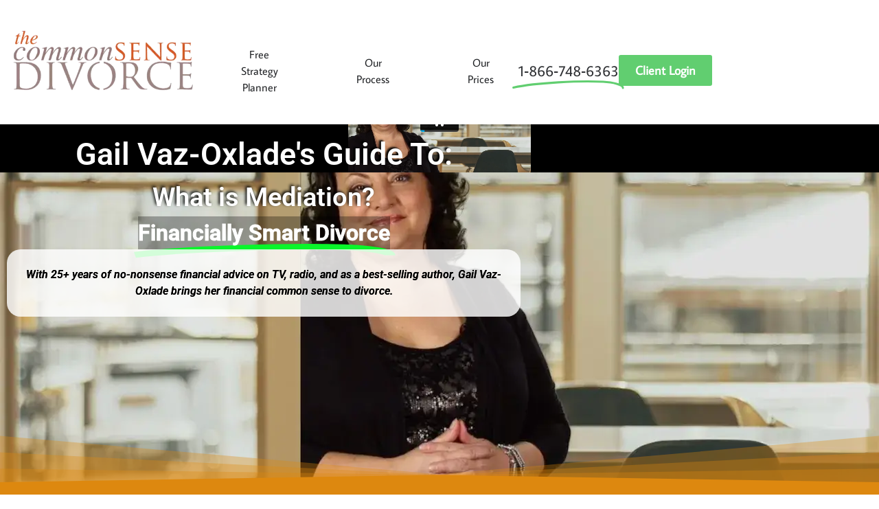

--- FILE ---
content_type: text/html; charset=UTF-8
request_url: https://www.commonsensedivorce.ca/what-is-mediation/
body_size: 39642
content:
<!doctype html>
<html lang="en-CA" prefix="og: https://ogp.me/ns#">
<head>
	<meta charset="UTF-8">
	<meta name="viewport" content="width=device-width, initial-scale=1">
	<link rel="profile" href="https://gmpg.org/xfn/11">
	<link rel='preload' href='https://www.commonsensedivorce.ca/wp-content/uploads/2024/06/common-sense-divorce-logo-333x113-1.png.webp' as='image' type='image/webp' imagesrcset='https://www.commonsensedivorce.ca/wp-content/uploads/2024/06/common-sense-divorce-logo-333x113-1.png.webp 333w, https://www.commonsensedivorce.ca/wp-content/uploads/2024/06/common-sense-divorce-logo-333x113-1-300x102.png.webp 300w' />
<link rel='preload' href='https://www.vcita.com/widgets/active_engage/2c6cb4ce797e8057/loader.js?format=js' as='script' type='text/javascript' />

<!-- Google Tag Manager by PYS -->
    <script data-cfasync="false" data-pagespeed-no-defer>
	    window.dataLayerPYS = window.dataLayerPYS || [];
	</script>
<!-- End Google Tag Manager by PYS -->
<!-- Search Engine Optimization by Rank Math PRO - https://rankmath.com/ -->
<title>What Is Mediation? | The Common Sense Divorce</title>
<meta name="description" content="Mediation is a more amicable divorce process. Seek the assistance of a neutral family professional and create a Separation Agreement without going to court."/>
<meta name="robots" content="follow, index, max-snippet:-1, max-video-preview:-1, max-image-preview:large"/>
<link rel="canonical" href="https://www.commonsensedivorce.ca/what-is-mediation/" />
<meta property="og:locale" content="en_US" />
<meta property="og:type" content="article" />
<meta property="og:title" content="What Is Mediation? | The Common Sense Divorce" />
<meta property="og:description" content="Mediation is a more amicable divorce process. Seek the assistance of a neutral family professional and create a Separation Agreement without going to court." />
<meta property="og:url" content="https://www.commonsensedivorce.ca/what-is-mediation/" />
<meta property="og:site_name" content="The Common Sense Divorce" />
<meta property="article:publisher" content="https://www.facebook.com/CommonSenseDivorce/" />
<meta property="article:tag" content="Amicable" />
<meta property="article:tag" content="Mediation" />
<meta property="article:tag" content="Separation Agreement" />
<meta property="article:section" content="Amicable Divorce" />
<meta property="og:updated_time" content="2020-05-29T11:47:05-05:00" />
<meta property="og:image" content="https://www.commonsensedivorce.ca/wp-content/uploads/2017/08/Tea_opt.png" />
<meta property="og:image:secure_url" content="https://www.commonsensedivorce.ca/wp-content/uploads/2017/08/Tea_opt.png" />
<meta property="og:image:width" content="600" />
<meta property="og:image:height" content="800" />
<meta property="og:image:alt" content="What is Mediation?" />
<meta property="og:image:type" content="image/png" />
<meta property="article:published_time" content="2018-12-13T21:34:35-05:00" />
<meta property="article:modified_time" content="2020-05-29T11:47:05-05:00" />
<meta property="article:published_time" content="2018-12-13T21:34:35-05:00" />
<meta property="article:modified_time" content="2020-05-29T11:47:05-05:00" />
<meta name="twitter:card" content="summary_large_image" />
<meta name="twitter:title" content="What Is Mediation? | The Common Sense Divorce" />
<meta name="twitter:description" content="Mediation is a more amicable divorce process. Seek the assistance of a neutral family professional and create a Separation Agreement without going to court." />
<meta name="twitter:site" content="@cmnsensedivorce" />
<meta name="twitter:creator" content="@cmnsensedivorce" />
<meta name="twitter:image" content="https://www.commonsensedivorce.ca/wp-content/uploads/2017/08/Tea_opt.png" />
<meta name="twitter:label1" content="Written by" />
<meta name="twitter:data1" content="Gail Vaz-Oxlade" />
<meta name="twitter:label2" content="Time to read" />
<meta name="twitter:data2" content="Less than a minute" />
<script type="application/ld+json" class="rank-math-schema-pro">{"@context":"https://schema.org","@graph":[{"@type":"Place","@id":"https://www.commonsensedivorce.ca/#place","geo":{"@type":"GeoCoordinates","latitude":"43.818376","longitude":"-79.3363937"},"hasMap":"https://www.google.com/maps/search/?api=1&amp;query=43.818376,-79.3363937","address":[{"@type":"PostalAddress","streetAddress":"3600 Steeles Ave East","addressLocality":"Markham","addressRegion":"Ontario","postalCode":"L3R 9Z7","addressCountry":"CA"},{"@type":"PostalAddress","streetAddress":"5000 Yonge St","addressLocality":"North York","addressRegion":"Ontario","postalCode":"M2N 7E9","addressCountry":"CA"},{"@type":"PostalAddress","streetAddress":"77 City Centre Drive","addressLocality":"Mississauga","addressRegion":"Ontario","postalCode":"L5B 1M5","addressCountry":"CA"},{"@type":"PostalAddress","streetAddress":"100 Consilium Place","addressLocality":"Scarborough","addressRegion":"Ontario","postalCode":"M1H 3E3","addressCountry":"CA"},{"@type":"PostalAddress","streetAddress":"62 Regina Street North","addressLocality":"Waterloo","addressRegion":"Ontario","postalCode":"N2J 3A5","addressCountry":"CA"},{"@type":"PostalAddress","streetAddress":"16 Industrial Parkway South","addressLocality":"Aurora","addressRegion":"Ontario","postalCode":"L4G 0R4","addressCountry":"CA"}]},{"@type":["LegalService","Organization"],"@id":"https://www.commonsensedivorce.ca/#organization","name":"The Common Sense Divorce","url":"https://www.commonsensedivorce.ca","sameAs":["https://www.facebook.com/CommonSenseDivorce/","https://twitter.com/cmnsensedivorce","https://www.instagram.com/thecommonsensedivorce/, https://www.linkedin.com/company/the-common-sense-divorce/, https://www.pinterest.com/cmnsensedivorce/"],"email":"info@commonsensedivorce.ca","address":[{"@type":"PostalAddress","streetAddress":"3600 Steeles Ave East","addressLocality":"Markham","addressRegion":"Ontario","postalCode":"L3R 9Z7","addressCountry":"CA"},{"@type":"PostalAddress","streetAddress":"5000 Yonge St","addressLocality":"North York","addressRegion":"Ontario","postalCode":"M2N 7E9","addressCountry":"CA"},{"@type":"PostalAddress","streetAddress":"77 City Centre Drive","addressLocality":"Mississauga","addressRegion":"Ontario","postalCode":"L5B 1M5","addressCountry":"CA"},{"@type":"PostalAddress","streetAddress":"100 Consilium Place","addressLocality":"Scarborough","addressRegion":"Ontario","postalCode":"M1H 3E3","addressCountry":"CA"},{"@type":"PostalAddress","streetAddress":"62 Regina Street North","addressLocality":"Waterloo","addressRegion":"Ontario","postalCode":"N2J 3A5","addressCountry":"CA"},{"@type":"PostalAddress","streetAddress":"16 Industrial Parkway South","addressLocality":"Aurora","addressRegion":"Ontario","postalCode":"L4G 0R4","addressCountry":"CA"}],"logo":{"@type":"ImageObject","@id":"https://www.commonsensedivorce.ca/#logo","url":"https://www.commonsensedivorce.ca/wp-content/uploads/2018/12/Square-Logo-500x500.png","contentUrl":"https://www.commonsensedivorce.ca/wp-content/uploads/2018/12/Square-Logo-500x500.png","caption":"The Common Sense Divorce","inLanguage":"en-CA","width":"500","height":"500"},"priceRange":"$$","openingHours":["Monday,Tuesday,Wednesday,Thursday,Friday 09:00-17:00"],"description":"The Common Sense Divorce provides online, amicable, financially savvy family law solutions in Ontario. We specialize in helping families navigate family law and divorce through a unique blend of family mediation, collaborative financial planning, and real estate services. Our experienced team, including co-founder Gail Vaz-Oxlade, offers a compassionate, results-driven approach that minimizes conflict and maximizes clarity. Our customized services cater to your specific needs, making the divorce process as smooth and stress-free as possible.","location":{"@id":"https://www.commonsensedivorce.ca/#place"},"image":{"@id":"https://www.commonsensedivorce.ca/#logo"},"telephone":"+1-866-748-6363","areaServed":{"@type":"State","name":"Ontario"}},{"@type":"WebSite","@id":"https://www.commonsensedivorce.ca/#website","url":"https://www.commonsensedivorce.ca","name":"The Common Sense Divorce","alternateName":"CSD","publisher":{"@id":"https://www.commonsensedivorce.ca/#organization"},"inLanguage":"en-CA"},{"@type":"ImageObject","@id":"https://www.commonsensedivorce.ca/wp-content/uploads/2017/08/Tea_opt.png","url":"https://www.commonsensedivorce.ca/wp-content/uploads/2017/08/Tea_opt.png","width":"600","height":"800","inLanguage":"en-CA"},{"@type":"WebPage","@id":"https://www.commonsensedivorce.ca/what-is-mediation/#webpage","url":"https://www.commonsensedivorce.ca/what-is-mediation/","name":"What Is Mediation? | The Common Sense Divorce","datePublished":"2018-12-13T21:34:35-05:00","dateModified":"2020-05-29T11:47:05-05:00","isPartOf":{"@id":"https://www.commonsensedivorce.ca/#website"},"primaryImageOfPage":{"@id":"https://www.commonsensedivorce.ca/wp-content/uploads/2017/08/Tea_opt.png"},"inLanguage":"en-CA"},{"@type":"Article","headline":"What Is Mediation? | The Common Sense Divorce","datePublished":"2018-12-13T21:34:35-05:00","dateModified":"2020-05-29T11:47:05-05:00","author":{"@type":"Person","name":"Gail Vaz-Oxlade"},"description":"Mediation is a more amicable divorce process. Seek the assistance of a neutral family professional and create a Separation Agreement without going to court.","name":"What Is Mediation? | The Common Sense Divorce","@id":"https://www.commonsensedivorce.ca/what-is-mediation/#schema-105948","isPartOf":{"@id":"https://www.commonsensedivorce.ca/what-is-mediation/#webpage"},"publisher":{"@id":"https://www.commonsensedivorce.ca/#organization"},"image":{"@id":"https://www.commonsensedivorce.ca/wp-content/uploads/2017/08/Tea_opt.png"},"inLanguage":"en-CA","mainEntityOfPage":{"@id":"https://www.commonsensedivorce.ca/what-is-mediation/#webpage"}},{"@type":"Article","headline":"What Is Mediation? | The Common Sense Divorce","datePublished":"2018-12-13T21:34:35-05:00","dateModified":"2020-05-29T11:47:05-05:00","author":{"@type":"Person","name":"Gail Vaz-Oxlade"},"description":"Mediation is a more amicable divorce process. Seek the assistance of a neutral family professional and create a Separation Agreement without going to court.","name":"What Is Mediation? | The Common Sense Divorce","@id":"https://www.commonsensedivorce.ca/what-is-mediation/#schema-105949","isPartOf":{"@id":"https://www.commonsensedivorce.ca/what-is-mediation/#webpage"},"publisher":{"@id":"https://www.commonsensedivorce.ca/#organization"},"image":{"@id":"https://www.commonsensedivorce.ca/wp-content/uploads/2017/08/Tea_opt.png"},"inLanguage":"en-CA","mainEntityOfPage":{"@id":"https://www.commonsensedivorce.ca/what-is-mediation/#webpage"}},{"@type":"Service","@id":"https://www.commonsensedivorce.ca/#offercatalog","serviceType":"Family Mediation and Divorce","image":{"@id":"https://www.commonsensedivorce.ca/wp-content/uploads/2018/12/Square-Logo-500x500.png"},"provider":{"@id":"https://www.commonsensedivorce.ca/#organization"},"areaServed":{"@type":"State","name":"Ontario"},"audience":{"@type":"Audience","audienceType":"Married Couples Planning Separation or Divorce","geographicArea":{"@type":"State","name":"Ontario"}},"hasOfferCatalog":{"@type":"OfferCatalog","name":"Divorce Services","itemListElement":[{"@type":"Offer","itemOffered":{"@type":"Service","name":"Mediated Divorce"}},{"@type":"Offer","itemOffered":{"@type":"Service","name":"Collaborative Divorce"}},{"@type":"Offer","itemOffered":{"@type":"Service","name":"Uncontested Divorce"}},{"@type":"Offer","itemOffered":{"@type":"Service","name":"Separation Agreements"}},{"@type":"Offer","itemOffered":{"@type":"Service","name":"Family Mediation"}},{"@type":"Offer","itemOffered":{"@type":"Service","name":"Pension Valuation for Divorce"}},{"@type":"Offer","itemOffered":{"@type":"Service","name":"Spousal Support After Divorce"}},{"@type":"Offer","itemOffered":{"@type":"Service","name":"Child Support After Divorce"}},{"@type":"Offer","itemOffered":{"@type":"Service","name":"Divorce Financial Analysis"}},{"@type":"Offer","itemOffered":{"@type":"Service","name":"Divorce Tax Planning"}}]}}]}</script>
<!-- /Rank Math WordPress SEO plugin -->

<script type='application/javascript'  id='pys-version-script'>console.log('PixelYourSite Free version 11.1.5.2');</script>
<link rel='dns-prefetch' href='//www.commonsensedivorce.ca' />
<link href='//www.facebook.com' rel='dns-prefetch' />
<link href='//connect.facebook.net' rel='dns-prefetch' />
<link href='//static.hotjar.com' rel='dns-prefetch' />
<link href='//bidagent.xad.com' rel='dns-prefetch' />
<link href='//p.xad.com' rel='dns-prefetch' />
<link href='//tracker.metricool.com' rel='dns-prefetch' />
<link href='//script.hotjar.com' rel='dns-prefetch' />
<link href='//content.hotjar.io' rel='dns-prefetch' />
<link href='//www.vcita.com' rel='dns-prefetch' />
<link href='https://www.googletagmanager.com' rel='preconnect' />
<link href='https://fonts.googleapis.com' rel='preconnect' />
<link href='https://fonts.gstatic.com' rel='preconnect' />
<link rel="alternate" type="application/rss+xml" title="The Common Sense Divorce &raquo; Feed" href="https://www.commonsensedivorce.ca/feed/" />
<link rel="alternate" type="application/rss+xml" title="The Common Sense Divorce &raquo; Comments Feed" href="https://www.commonsensedivorce.ca/comments/feed/" />
<link rel="alternate" title="oEmbed (JSON)" type="application/json+oembed" href="https://www.commonsensedivorce.ca/wp-json/oembed/1.0/embed?url=https%3A%2F%2Fwww.commonsensedivorce.ca%2Fwhat-is-mediation%2F" />
<link rel="alternate" title="oEmbed (XML)" type="text/xml+oembed" href="https://www.commonsensedivorce.ca/wp-json/oembed/1.0/embed?url=https%3A%2F%2Fwww.commonsensedivorce.ca%2Fwhat-is-mediation%2F&#038;format=xml" />
<style id='wp-img-auto-sizes-contain-inline-css'>
img:is([sizes=auto i],[sizes^="auto," i]){contain-intrinsic-size:3000px 1500px}
/*# sourceURL=wp-img-auto-sizes-contain-inline-css */
</style>
<style id='wp-emoji-styles-inline-css'>

	img.wp-smiley, img.emoji {
		display: inline !important;
		border: none !important;
		box-shadow: none !important;
		height: 1em !important;
		width: 1em !important;
		margin: 0 0.07em !important;
		vertical-align: -0.1em !important;
		background: none !important;
		padding: 0 !important;
	}
/*# sourceURL=wp-emoji-styles-inline-css */
</style>
<link rel='stylesheet' id='wp-block-library-css' href='https://www.commonsensedivorce.ca/wp-includes/css/dist/block-library/style.min.css?ver=6.9' media='all' />
<style id='global-styles-inline-css'>
:root{--wp--preset--aspect-ratio--square: 1;--wp--preset--aspect-ratio--4-3: 4/3;--wp--preset--aspect-ratio--3-4: 3/4;--wp--preset--aspect-ratio--3-2: 3/2;--wp--preset--aspect-ratio--2-3: 2/3;--wp--preset--aspect-ratio--16-9: 16/9;--wp--preset--aspect-ratio--9-16: 9/16;--wp--preset--color--black: #000000;--wp--preset--color--cyan-bluish-gray: #abb8c3;--wp--preset--color--white: #ffffff;--wp--preset--color--pale-pink: #f78da7;--wp--preset--color--vivid-red: #cf2e2e;--wp--preset--color--luminous-vivid-orange: #ff6900;--wp--preset--color--luminous-vivid-amber: #fcb900;--wp--preset--color--light-green-cyan: #7bdcb5;--wp--preset--color--vivid-green-cyan: #00d084;--wp--preset--color--pale-cyan-blue: #8ed1fc;--wp--preset--color--vivid-cyan-blue: #0693e3;--wp--preset--color--vivid-purple: #9b51e0;--wp--preset--gradient--vivid-cyan-blue-to-vivid-purple: linear-gradient(135deg,rgb(6,147,227) 0%,rgb(155,81,224) 100%);--wp--preset--gradient--light-green-cyan-to-vivid-green-cyan: linear-gradient(135deg,rgb(122,220,180) 0%,rgb(0,208,130) 100%);--wp--preset--gradient--luminous-vivid-amber-to-luminous-vivid-orange: linear-gradient(135deg,rgb(252,185,0) 0%,rgb(255,105,0) 100%);--wp--preset--gradient--luminous-vivid-orange-to-vivid-red: linear-gradient(135deg,rgb(255,105,0) 0%,rgb(207,46,46) 100%);--wp--preset--gradient--very-light-gray-to-cyan-bluish-gray: linear-gradient(135deg,rgb(238,238,238) 0%,rgb(169,184,195) 100%);--wp--preset--gradient--cool-to-warm-spectrum: linear-gradient(135deg,rgb(74,234,220) 0%,rgb(151,120,209) 20%,rgb(207,42,186) 40%,rgb(238,44,130) 60%,rgb(251,105,98) 80%,rgb(254,248,76) 100%);--wp--preset--gradient--blush-light-purple: linear-gradient(135deg,rgb(255,206,236) 0%,rgb(152,150,240) 100%);--wp--preset--gradient--blush-bordeaux: linear-gradient(135deg,rgb(254,205,165) 0%,rgb(254,45,45) 50%,rgb(107,0,62) 100%);--wp--preset--gradient--luminous-dusk: linear-gradient(135deg,rgb(255,203,112) 0%,rgb(199,81,192) 50%,rgb(65,88,208) 100%);--wp--preset--gradient--pale-ocean: linear-gradient(135deg,rgb(255,245,203) 0%,rgb(182,227,212) 50%,rgb(51,167,181) 100%);--wp--preset--gradient--electric-grass: linear-gradient(135deg,rgb(202,248,128) 0%,rgb(113,206,126) 100%);--wp--preset--gradient--midnight: linear-gradient(135deg,rgb(2,3,129) 0%,rgb(40,116,252) 100%);--wp--preset--font-size--small: 13px;--wp--preset--font-size--medium: 20px;--wp--preset--font-size--large: 36px;--wp--preset--font-size--x-large: 42px;--wp--preset--spacing--20: 0.44rem;--wp--preset--spacing--30: 0.67rem;--wp--preset--spacing--40: 1rem;--wp--preset--spacing--50: 1.5rem;--wp--preset--spacing--60: 2.25rem;--wp--preset--spacing--70: 3.38rem;--wp--preset--spacing--80: 5.06rem;--wp--preset--shadow--natural: 6px 6px 9px rgba(0, 0, 0, 0.2);--wp--preset--shadow--deep: 12px 12px 50px rgba(0, 0, 0, 0.4);--wp--preset--shadow--sharp: 6px 6px 0px rgba(0, 0, 0, 0.2);--wp--preset--shadow--outlined: 6px 6px 0px -3px rgb(255, 255, 255), 6px 6px rgb(0, 0, 0);--wp--preset--shadow--crisp: 6px 6px 0px rgb(0, 0, 0);}:root { --wp--style--global--content-size: 800px;--wp--style--global--wide-size: 1200px; }:where(body) { margin: 0; }.wp-site-blocks > .alignleft { float: left; margin-right: 2em; }.wp-site-blocks > .alignright { float: right; margin-left: 2em; }.wp-site-blocks > .aligncenter { justify-content: center; margin-left: auto; margin-right: auto; }:where(.wp-site-blocks) > * { margin-block-start: 24px; margin-block-end: 0; }:where(.wp-site-blocks) > :first-child { margin-block-start: 0; }:where(.wp-site-blocks) > :last-child { margin-block-end: 0; }:root { --wp--style--block-gap: 24px; }:root :where(.is-layout-flow) > :first-child{margin-block-start: 0;}:root :where(.is-layout-flow) > :last-child{margin-block-end: 0;}:root :where(.is-layout-flow) > *{margin-block-start: 24px;margin-block-end: 0;}:root :where(.is-layout-constrained) > :first-child{margin-block-start: 0;}:root :where(.is-layout-constrained) > :last-child{margin-block-end: 0;}:root :where(.is-layout-constrained) > *{margin-block-start: 24px;margin-block-end: 0;}:root :where(.is-layout-flex){gap: 24px;}:root :where(.is-layout-grid){gap: 24px;}.is-layout-flow > .alignleft{float: left;margin-inline-start: 0;margin-inline-end: 2em;}.is-layout-flow > .alignright{float: right;margin-inline-start: 2em;margin-inline-end: 0;}.is-layout-flow > .aligncenter{margin-left: auto !important;margin-right: auto !important;}.is-layout-constrained > .alignleft{float: left;margin-inline-start: 0;margin-inline-end: 2em;}.is-layout-constrained > .alignright{float: right;margin-inline-start: 2em;margin-inline-end: 0;}.is-layout-constrained > .aligncenter{margin-left: auto !important;margin-right: auto !important;}.is-layout-constrained > :where(:not(.alignleft):not(.alignright):not(.alignfull)){max-width: var(--wp--style--global--content-size);margin-left: auto !important;margin-right: auto !important;}.is-layout-constrained > .alignwide{max-width: var(--wp--style--global--wide-size);}body .is-layout-flex{display: flex;}.is-layout-flex{flex-wrap: wrap;align-items: center;}.is-layout-flex > :is(*, div){margin: 0;}body .is-layout-grid{display: grid;}.is-layout-grid > :is(*, div){margin: 0;}body{padding-top: 0px;padding-right: 0px;padding-bottom: 0px;padding-left: 0px;}a:where(:not(.wp-element-button)){text-decoration: underline;}:root :where(.wp-element-button, .wp-block-button__link){background-color: #32373c;border-width: 0;color: #fff;font-family: inherit;font-size: inherit;font-style: inherit;font-weight: inherit;letter-spacing: inherit;line-height: inherit;padding-top: calc(0.667em + 2px);padding-right: calc(1.333em + 2px);padding-bottom: calc(0.667em + 2px);padding-left: calc(1.333em + 2px);text-decoration: none;text-transform: inherit;}.has-black-color{color: var(--wp--preset--color--black) !important;}.has-cyan-bluish-gray-color{color: var(--wp--preset--color--cyan-bluish-gray) !important;}.has-white-color{color: var(--wp--preset--color--white) !important;}.has-pale-pink-color{color: var(--wp--preset--color--pale-pink) !important;}.has-vivid-red-color{color: var(--wp--preset--color--vivid-red) !important;}.has-luminous-vivid-orange-color{color: var(--wp--preset--color--luminous-vivid-orange) !important;}.has-luminous-vivid-amber-color{color: var(--wp--preset--color--luminous-vivid-amber) !important;}.has-light-green-cyan-color{color: var(--wp--preset--color--light-green-cyan) !important;}.has-vivid-green-cyan-color{color: var(--wp--preset--color--vivid-green-cyan) !important;}.has-pale-cyan-blue-color{color: var(--wp--preset--color--pale-cyan-blue) !important;}.has-vivid-cyan-blue-color{color: var(--wp--preset--color--vivid-cyan-blue) !important;}.has-vivid-purple-color{color: var(--wp--preset--color--vivid-purple) !important;}.has-black-background-color{background-color: var(--wp--preset--color--black) !important;}.has-cyan-bluish-gray-background-color{background-color: var(--wp--preset--color--cyan-bluish-gray) !important;}.has-white-background-color{background-color: var(--wp--preset--color--white) !important;}.has-pale-pink-background-color{background-color: var(--wp--preset--color--pale-pink) !important;}.has-vivid-red-background-color{background-color: var(--wp--preset--color--vivid-red) !important;}.has-luminous-vivid-orange-background-color{background-color: var(--wp--preset--color--luminous-vivid-orange) !important;}.has-luminous-vivid-amber-background-color{background-color: var(--wp--preset--color--luminous-vivid-amber) !important;}.has-light-green-cyan-background-color{background-color: var(--wp--preset--color--light-green-cyan) !important;}.has-vivid-green-cyan-background-color{background-color: var(--wp--preset--color--vivid-green-cyan) !important;}.has-pale-cyan-blue-background-color{background-color: var(--wp--preset--color--pale-cyan-blue) !important;}.has-vivid-cyan-blue-background-color{background-color: var(--wp--preset--color--vivid-cyan-blue) !important;}.has-vivid-purple-background-color{background-color: var(--wp--preset--color--vivid-purple) !important;}.has-black-border-color{border-color: var(--wp--preset--color--black) !important;}.has-cyan-bluish-gray-border-color{border-color: var(--wp--preset--color--cyan-bluish-gray) !important;}.has-white-border-color{border-color: var(--wp--preset--color--white) !important;}.has-pale-pink-border-color{border-color: var(--wp--preset--color--pale-pink) !important;}.has-vivid-red-border-color{border-color: var(--wp--preset--color--vivid-red) !important;}.has-luminous-vivid-orange-border-color{border-color: var(--wp--preset--color--luminous-vivid-orange) !important;}.has-luminous-vivid-amber-border-color{border-color: var(--wp--preset--color--luminous-vivid-amber) !important;}.has-light-green-cyan-border-color{border-color: var(--wp--preset--color--light-green-cyan) !important;}.has-vivid-green-cyan-border-color{border-color: var(--wp--preset--color--vivid-green-cyan) !important;}.has-pale-cyan-blue-border-color{border-color: var(--wp--preset--color--pale-cyan-blue) !important;}.has-vivid-cyan-blue-border-color{border-color: var(--wp--preset--color--vivid-cyan-blue) !important;}.has-vivid-purple-border-color{border-color: var(--wp--preset--color--vivid-purple) !important;}.has-vivid-cyan-blue-to-vivid-purple-gradient-background{background: var(--wp--preset--gradient--vivid-cyan-blue-to-vivid-purple) !important;}.has-light-green-cyan-to-vivid-green-cyan-gradient-background{background: var(--wp--preset--gradient--light-green-cyan-to-vivid-green-cyan) !important;}.has-luminous-vivid-amber-to-luminous-vivid-orange-gradient-background{background: var(--wp--preset--gradient--luminous-vivid-amber-to-luminous-vivid-orange) !important;}.has-luminous-vivid-orange-to-vivid-red-gradient-background{background: var(--wp--preset--gradient--luminous-vivid-orange-to-vivid-red) !important;}.has-very-light-gray-to-cyan-bluish-gray-gradient-background{background: var(--wp--preset--gradient--very-light-gray-to-cyan-bluish-gray) !important;}.has-cool-to-warm-spectrum-gradient-background{background: var(--wp--preset--gradient--cool-to-warm-spectrum) !important;}.has-blush-light-purple-gradient-background{background: var(--wp--preset--gradient--blush-light-purple) !important;}.has-blush-bordeaux-gradient-background{background: var(--wp--preset--gradient--blush-bordeaux) !important;}.has-luminous-dusk-gradient-background{background: var(--wp--preset--gradient--luminous-dusk) !important;}.has-pale-ocean-gradient-background{background: var(--wp--preset--gradient--pale-ocean) !important;}.has-electric-grass-gradient-background{background: var(--wp--preset--gradient--electric-grass) !important;}.has-midnight-gradient-background{background: var(--wp--preset--gradient--midnight) !important;}.has-small-font-size{font-size: var(--wp--preset--font-size--small) !important;}.has-medium-font-size{font-size: var(--wp--preset--font-size--medium) !important;}.has-large-font-size{font-size: var(--wp--preset--font-size--large) !important;}.has-x-large-font-size{font-size: var(--wp--preset--font-size--x-large) !important;}
:root :where(.wp-block-pullquote){font-size: 1.5em;line-height: 1.6;}
/*# sourceURL=global-styles-inline-css */
</style>
<link rel='stylesheet' id='tutor-icon-css' href='https://www.commonsensedivorce.ca/wp-content/plugins/tutor/assets/css/tutor-icon.min.css?ver=3.9.5' media='all' />
<link rel='stylesheet' id='tutor-css' href='https://www.commonsensedivorce.ca/wp-content/plugins/tutor/assets/css/tutor.min.css?ver=3.9.5' media='all' />
<link rel='stylesheet' id='tutor-frontend-css' href='https://www.commonsensedivorce.ca/wp-content/plugins/tutor/assets/css/tutor-front.min.css?ver=3.9.5' media='all' />
<style id='tutor-frontend-inline-css'>
.mce-notification.mce-notification-error{display: none !important;}
:root{--tutor-color-primary:#d95623;--tutor-color-primary-rgb:217, 86, 35;--tutor-color-primary-hover:#1440d2;--tutor-color-primary-hover-rgb:20, 64, 210;--tutor-body-color:#212327;--tutor-body-color-rgb:33, 35, 39;--tutor-border-color:#cdcfd5;--tutor-border-color-rgb:205, 207, 213;--tutor-color-gray:#e3e5eb;--tutor-color-gray-rgb:227, 229, 235;}
/*# sourceURL=tutor-frontend-inline-css */
</style>
<link rel='stylesheet' id='hello-elementor-css' href='https://www.commonsensedivorce.ca/wp-content/themes/hello-elementor/assets/css/reset.css?ver=3.4.4' media='all' />
<link rel='stylesheet' id='hello-elementor-theme-style-css' href='https://www.commonsensedivorce.ca/wp-content/themes/hello-elementor/assets/css/theme.css?ver=3.4.4' media='all' />
<link rel='stylesheet' id='hello-elementor-header-footer-css' href='https://www.commonsensedivorce.ca/wp-content/themes/hello-elementor/assets/css/header-footer.css?ver=3.4.4' media='all' />
<link rel='stylesheet' id='e-animation-grow-css' href='https://www.commonsensedivorce.ca/wp-content/plugins/elementor/assets/lib/animations/styles/e-animation-grow.min.css?ver=3.34.2' media='all' />
<link rel='stylesheet' id='elementor-frontend-css' href='https://www.commonsensedivorce.ca/wp-content/plugins/elementor/assets/css/frontend.min.css?ver=3.34.2' media='all' />
<style id='elementor-frontend-inline-css'>
.elementor-kit-12337{--e-global-color-primary:#000506;--e-global-color-secondary:#303235;--e-global-color-text:#141414;--e-global-color-accent:#61CE70;--e-global-color-69176e02:#4054B2;--e-global-color-2f5d77eb:#23A455;--e-global-color-4902b064:#000;--e-global-color-21321b35:#FFF;--e-global-color-4737d074:RGBA(214, 112, 30, 0.7);--e-global-color-772efeeb:RGBA(214, 172, 30, 0.7);--e-global-color-3247f388:#01618A;--e-global-color-63f4e525:RGBA(214, 112, 30, 0.99);--e-global-color-e11ad56:RGBA(219, 130, 58, 0.93);--e-global-color-14cc7804:RGBA(1, 97, 138, 0.87);--e-global-typography-primary-font-family:"Roboto";--e-global-typography-primary-font-size:54px;--e-global-typography-primary-font-weight:600;--e-global-typography-secondary-font-family:"Roboto";--e-global-typography-secondary-font-size:42px;--e-global-typography-secondary-font-weight:400;--e-global-typography-text-font-family:"Roboto";--e-global-typography-text-font-size:18px;--e-global-typography-text-font-weight:400;--e-global-typography-accent-font-family:"Roboto";--e-global-typography-accent-font-size:18px;--e-global-typography-accent-font-weight:500;--e-global-typography-53fb59a-font-family:"Roboto";--e-global-typography-53fb59a-font-size:34px;--e-global-typography-aeb3322-font-family:"Roboto";--e-global-typography-aeb3322-font-size:28px;--e-global-typography-0fab07a-font-family:"Roboto";--e-global-typography-0fab07a-font-size:24px;--e-global-typography-31f05cc-font-family:"Roboto";--e-global-typography-31f05cc-font-size:20px;color:var( --e-global-color-secondary );}.elementor-kit-12337 e-page-transition{background-color:#FFBC7D;}.elementor-kit-12337 a{color:var( --e-global-color-69176e02 );}.elementor-kit-12337 h2{font-size:24px;}.elementor-kit-12337 h3{font-family:var( --e-global-typography-secondary-font-family ), Sans-serif;font-size:var( --e-global-typography-secondary-font-size );font-weight:var( --e-global-typography-secondary-font-weight );line-height:var( --e-global-typography-secondary-line-height );}.elementor-section.elementor-section-boxed > .elementor-container{max-width:900px;}.e-con{--container-max-width:900px;}.elementor-widget:not(:last-child){margin-block-end:20px;}.elementor-element{--widgets-spacing:20px 20px;--widgets-spacing-row:20px;--widgets-spacing-column:20px;}{}h1.entry-title{display:var(--page-title-display);}.elementor-lightbox{background-color:#ffffff;}@media(max-width:1024px){.elementor-kit-12337{--e-global-typography-primary-font-size:42px;--e-global-typography-secondary-font-size:34px;--e-global-typography-text-font-size:16px;--e-global-typography-accent-font-size:16px;--e-global-typography-53fb59a-font-size:28px;--e-global-typography-aeb3322-font-size:24px;--e-global-typography-0fab07a-font-size:22px;--e-global-typography-31f05cc-font-size:18px;}.elementor-kit-12337 h3{font-size:var( --e-global-typography-secondary-font-size );line-height:var( --e-global-typography-secondary-line-height );}.elementor-section.elementor-section-boxed > .elementor-container{max-width:1024px;}.e-con{--container-max-width:1024px;}}@media(max-width:767px){.elementor-kit-12337{--e-global-typography-primary-font-size:30px;--e-global-typography-secondary-font-size:18px;--e-global-typography-text-font-size:14px;--e-global-typography-accent-font-size:14px;--e-global-typography-53fb59a-font-size:24px;--e-global-typography-aeb3322-font-size:18px;--e-global-typography-0fab07a-font-size:20px;--e-global-typography-31f05cc-font-size:16px;}.elementor-kit-12337 h3{font-size:var( --e-global-typography-secondary-font-size );line-height:var( --e-global-typography-secondary-line-height );}.elementor-section.elementor-section-boxed > .elementor-container{max-width:767px;}.e-con{--container-max-width:767px;}}
.elementor-9649 .elementor-element.elementor-element-2d894bf{--display:flex;--flex-direction:row;--container-widget-width:initial;--container-widget-height:100%;--container-widget-flex-grow:1;--container-widget-align-self:stretch;--flex-wrap-mobile:wrap;--z-index:9999;}.elementor-9649 .elementor-element.elementor-element-8a8cca5{--display:flex;--flex-direction:column;--container-widget-width:100%;--container-widget-height:initial;--container-widget-flex-grow:0;--container-widget-align-self:initial;--flex-wrap-mobile:wrap;--justify-content:center;--padding-top:0px;--padding-bottom:0px;--padding-left:0px;--padding-right:0px;}.elementor-9649 .elementor-element.elementor-element-8a8cca5.e-con{--flex-grow:0;--flex-shrink:0;}.elementor-widget-theme-site-logo .widget-image-caption{color:var( --e-global-color-text );font-family:var( --e-global-typography-text-font-family ), Sans-serif;font-size:var( --e-global-typography-text-font-size );font-weight:var( --e-global-typography-text-font-weight );line-height:var( --e-global-typography-text-line-height );}.elementor-9649 .elementor-element.elementor-element-7c42622 > .elementor-widget-container{padding:0px 0px 0px 0px;}.elementor-9649 .elementor-element.elementor-element-7c42622 img{width:100%;transition-duration:2.5s;}.elementor-9649 .elementor-element.elementor-element-174034d{--display:flex;--flex-direction:row;--container-widget-width:calc( ( 1 - var( --container-widget-flex-grow ) ) * 100% );--container-widget-height:100%;--container-widget-flex-grow:1;--container-widget-align-self:stretch;--flex-wrap-mobile:wrap;--justify-content:center;--align-items:center;--flex-wrap:nowrap;}.elementor-9649 .elementor-element.elementor-element-174034d.e-con{--flex-grow:0;--flex-shrink:0;}.elementor-widget-mega-menu > .elementor-widget-container > .e-n-menu > .e-n-menu-wrapper > .e-n-menu-heading > .e-n-menu-item > .e-n-menu-title, .elementor-widget-mega-menu > .elementor-widget-container > .e-n-menu > .e-n-menu-wrapper > .e-n-menu-heading > .e-n-menu-item > .e-n-menu-title > .e-n-menu-title-container, .elementor-widget-mega-menu > .elementor-widget-container > .e-n-menu > .e-n-menu-wrapper > .e-n-menu-heading > .e-n-menu-item > .e-n-menu-title > .e-n-menu-title-container > span{font-family:var( --e-global-typography-accent-font-family ), Sans-serif;font-weight:var( --e-global-typography-accent-font-weight );--n-menu-title-line-height:var( --e-global-typography-accent-line-height );}.elementor-widget-mega-menu{--n-menu-title-font-size:var( --e-global-typography-accent-font-size );--n-menu-divider-color:var( --e-global-color-text );}.elementor-9649 .elementor-element.elementor-element-e877f67{--display:flex;}.elementor-9649 .elementor-element.elementor-element-36a8568{--display:flex;}.elementor-9649 .elementor-element.elementor-element-30e3110{--display:flex;}.elementor-9649 .elementor-element.elementor-element-600e658{--n-menu-dropdown-content-max-width:initial;--n-menu-heading-justify-content:space-between;--n-menu-title-flex-grow:1;--n-menu-title-justify-content:center;--n-menu-title-justify-content-mobile:center;--n-menu-heading-wrap:wrap;--n-menu-heading-overflow-x:initial;--n-menu-title-distance-from-content:0px;--n-menu-toggle-align:flex-start;--n-menu-toggle-icon-wrapper-animation-duration:500ms;--n-menu-title-space-between:0px;--n-menu-title-font-size:16px;--n-menu-title-transition:300ms;--n-menu-icon-size:16px;--n-menu-toggle-icon-size:20px;--n-menu-toggle-icon-hover-duration:500ms;--n-menu-toggle-icon-distance-from-dropdown:0px;}.elementor-9649 .elementor-element.elementor-element-600e658 > .elementor-widget-container{margin:15px 0px 0px 0px;padding:0px 0px 0px 34px;}.elementor-9649 .elementor-element.elementor-element-600e658.elementor-element{--align-self:flex-start;}.elementor-9649 .elementor-element.elementor-element-600e658 > .elementor-widget-container > .e-n-menu > .e-n-menu-wrapper > .e-n-menu-heading > .e-n-menu-item > .e-n-menu-title, .elementor-9649 .elementor-element.elementor-element-600e658 > .elementor-widget-container > .e-n-menu > .e-n-menu-wrapper > .e-n-menu-heading > .e-n-menu-item > .e-n-menu-title > .e-n-menu-title-container, .elementor-9649 .elementor-element.elementor-element-600e658 > .elementor-widget-container > .e-n-menu > .e-n-menu-wrapper > .e-n-menu-heading > .e-n-menu-item > .e-n-menu-title > .e-n-menu-title-container > span{font-family:"Average Sans", Sans-serif;font-weight:100;}.elementor-9649 .elementor-element.elementor-element-600e658 {--n-menu-title-color-active:#dc6c3c;}.elementor-9649 .elementor-element.elementor-element-1fe31f0{--display:flex;--flex-direction:row;--container-widget-width:calc( ( 1 - var( --container-widget-flex-grow ) ) * 100% );--container-widget-height:100%;--container-widget-flex-grow:1;--container-widget-align-self:stretch;--flex-wrap-mobile:wrap;--justify-content:space-around;--align-items:flex-start;--gap:0px 0px;--row-gap:0px;--column-gap:0px;--flex-wrap:nowrap;}.elementor-widget-animated-headline .elementor-headline-plain-text{color:var( --e-global-color-secondary );}.elementor-widget-animated-headline .elementor-headline{font-family:var( --e-global-typography-primary-font-family ), Sans-serif;font-size:var( --e-global-typography-primary-font-size );font-weight:var( --e-global-typography-primary-font-weight );line-height:var( --e-global-typography-primary-line-height );}.elementor-widget-animated-headline{--dynamic-text-color:var( --e-global-color-secondary );}.elementor-widget-animated-headline .elementor-headline-dynamic-text{font-family:var( --e-global-typography-primary-font-family ), Sans-serif;font-weight:var( --e-global-typography-primary-font-weight );line-height:var( --e-global-typography-primary-line-height );}.elementor-widget-animated-headline .elementor-headline-dynamic-wrapper path{stroke:var( --e-global-color-accent );}.elementor-9649 .elementor-element.elementor-element-54ccda0{--iteration-count:infinite;--animation-duration:1200ms;}.elementor-9649 .elementor-element.elementor-element-54ccda0.elementor-element{--align-self:center;--flex-grow:0;--flex-shrink:0;}.elementor-9649 .elementor-element.elementor-element-54ccda0 .elementor-headline{text-align:center;font-family:"Average Sans", Sans-serif;font-size:1.7vw;font-weight:400;}.elementor-9649 .elementor-element.elementor-element-54ccda0 .elementor-headline-dynamic-text{font-family:"Average Sans", Sans-serif;font-weight:100;line-height:0.1em;}.elementor-9649 .elementor-element.elementor-element-54ccda0 .elementor-headline-dynamic-wrapper path{stroke-linecap:round;stroke-linejoin:round;}.elementor-widget-button .elementor-button{background-color:var( --e-global-color-accent );font-family:var( --e-global-typography-accent-font-family ), Sans-serif;font-size:var( --e-global-typography-accent-font-size );font-weight:var( --e-global-typography-accent-font-weight );line-height:var( --e-global-typography-accent-line-height );}.elementor-9649 .elementor-element.elementor-element-4671d0d .elementor-button{background-color:#61CE70;font-family:"Average Sans", Sans-serif;font-weight:bold;line-height:1.2em;fill:#FFFFFF;color:#FFFFFF;}.elementor-9649 .elementor-element.elementor-element-4671d0d .elementor-button:hover, .elementor-9649 .elementor-element.elementor-element-4671d0d .elementor-button:focus{background-color:rgba(97, 206, 112, 0.81);color:#FFFFFF;}.elementor-9649 .elementor-element.elementor-element-4671d0d > .elementor-widget-container{padding:0px 0px 0px 0px;}.elementor-9649 .elementor-element.elementor-element-4671d0d.elementor-element{--align-self:center;}.elementor-9649 .elementor-element.elementor-element-4671d0d .elementor-button:hover svg, .elementor-9649 .elementor-element.elementor-element-4671d0d .elementor-button:focus svg{fill:#FFFFFF;}.elementor-theme-builder-content-area{height:400px;}.elementor-location-header:before, .elementor-location-footer:before{content:"";display:table;clear:both;}@media(max-width:1024px){.elementor-9649 .elementor-element.elementor-element-2d894bf{--flex-direction:column;--container-widget-width:calc( ( 1 - var( --container-widget-flex-grow ) ) * 100% );--container-widget-height:initial;--container-widget-flex-grow:0;--container-widget-align-self:initial;--flex-wrap-mobile:wrap;--justify-content:flex-start;--align-items:center;--gap:0px 0px;--row-gap:0px;--column-gap:0px;}.elementor-9649 .elementor-element.elementor-element-8a8cca5{--justify-content:center;}.elementor-9649 .elementor-element.elementor-element-8a8cca5.e-con{--align-self:center;}.elementor-widget-theme-site-logo .widget-image-caption{font-size:var( --e-global-typography-text-font-size );line-height:var( --e-global-typography-text-line-height );}.elementor-9649 .elementor-element.elementor-element-174034d{--flex-wrap:nowrap;}.elementor-widget-mega-menu{--n-menu-title-font-size:var( --e-global-typography-accent-font-size );}.elementor-widget-mega-menu > .elementor-widget-container > .e-n-menu > .e-n-menu-wrapper > .e-n-menu-heading > .e-n-menu-item > .e-n-menu-title, .elementor-widget-mega-menu > .elementor-widget-container > .e-n-menu > .e-n-menu-wrapper > .e-n-menu-heading > .e-n-menu-item > .e-n-menu-title > .e-n-menu-title-container, .elementor-widget-mega-menu > .elementor-widget-container > .e-n-menu > .e-n-menu-wrapper > .e-n-menu-heading > .e-n-menu-item > .e-n-menu-title > .e-n-menu-title-container > span{--n-menu-title-line-height:var( --e-global-typography-accent-line-height );}.elementor-9649 .elementor-element.elementor-element-600e658{--n-menu-heading-justify-content:center;--n-menu-title-flex-grow:initial;--n-menu-title-justify-content:initial;--n-menu-title-justify-content-mobile:center;--n-menu-title-space-between:43px;--n-menu-title-font-size:16px;}.elementor-9649 .elementor-element.elementor-element-600e658 > .elementor-widget-container{margin:0px 0px 0px 0px;padding:0px 0px 0px 0px;}.elementor-widget-animated-headline .elementor-headline{font-size:var( --e-global-typography-primary-font-size );line-height:var( --e-global-typography-primary-line-height );}.elementor-widget-animated-headline .elementor-headline-dynamic-text{line-height:var( --e-global-typography-primary-line-height );}.elementor-9649 .elementor-element.elementor-element-54ccda0 .elementor-headline{font-size:42px;}.elementor-widget-button .elementor-button{font-size:var( --e-global-typography-accent-font-size );line-height:var( --e-global-typography-accent-line-height );}}@media(max-width:767px){.elementor-widget-theme-site-logo .widget-image-caption{font-size:var( --e-global-typography-text-font-size );line-height:var( --e-global-typography-text-line-height );}.elementor-9649 .elementor-element.elementor-element-7c42622 img{width:51%;}.elementor-widget-mega-menu{--n-menu-title-font-size:var( --e-global-typography-accent-font-size );}.elementor-widget-mega-menu > .elementor-widget-container > .e-n-menu > .e-n-menu-wrapper > .e-n-menu-heading > .e-n-menu-item > .e-n-menu-title, .elementor-widget-mega-menu > .elementor-widget-container > .e-n-menu > .e-n-menu-wrapper > .e-n-menu-heading > .e-n-menu-item > .e-n-menu-title > .e-n-menu-title-container, .elementor-widget-mega-menu > .elementor-widget-container > .e-n-menu > .e-n-menu-wrapper > .e-n-menu-heading > .e-n-menu-item > .e-n-menu-title > .e-n-menu-title-container > span{--n-menu-title-line-height:var( --e-global-typography-accent-line-height );}.elementor-9649 .elementor-element.elementor-element-600e658 > .elementor-widget-container{margin:0px 0px 0px 0px;padding:0px 0px 0px 0px;}.elementor-9649 .elementor-element.elementor-element-600e658{--n-menu-title-space-between:0px;--n-menu-title-font-size:14px;}.elementor-widget-animated-headline .elementor-headline{font-size:var( --e-global-typography-primary-font-size );line-height:var( --e-global-typography-primary-line-height );}.elementor-widget-animated-headline .elementor-headline-dynamic-text{line-height:var( --e-global-typography-primary-line-height );}.elementor-9649 .elementor-element.elementor-element-54ccda0 .elementor-headline{font-size:30px;}.elementor-widget-button .elementor-button{font-size:var( --e-global-typography-accent-font-size );line-height:var( --e-global-typography-accent-line-height );}.elementor-9649 .elementor-element.elementor-element-4671d0d.elementor-element{--align-self:center;--order:4;}.elementor-9649 .elementor-element.elementor-element-4671d0d .elementor-button{font-size:11px;}}@media(min-width:768px){.elementor-9649 .elementor-element.elementor-element-2d894bf{--width:95%;}.elementor-9649 .elementor-element.elementor-element-8a8cca5{--width:23.481%;}.elementor-9649 .elementor-element.elementor-element-174034d{--width:38%;}}@media(max-width:1024px) and (min-width:768px){.elementor-9649 .elementor-element.elementor-element-174034d{--width:100%;}}
.elementor-27298 .elementor-element.elementor-element-09b0bd7{--display:flex;}.elementor-widget-divider{--divider-color:var( --e-global-color-secondary );}.elementor-widget-divider .elementor-divider__text{color:var( --e-global-color-secondary );font-family:var( --e-global-typography-secondary-font-family ), Sans-serif;font-size:var( --e-global-typography-secondary-font-size );font-weight:var( --e-global-typography-secondary-font-weight );line-height:var( --e-global-typography-secondary-line-height );}.elementor-widget-divider.elementor-view-stacked .elementor-icon{background-color:var( --e-global-color-secondary );}.elementor-widget-divider.elementor-view-framed .elementor-icon, .elementor-widget-divider.elementor-view-default .elementor-icon{color:var( --e-global-color-secondary );border-color:var( --e-global-color-secondary );}.elementor-widget-divider.elementor-view-framed .elementor-icon, .elementor-widget-divider.elementor-view-default .elementor-icon svg{fill:var( --e-global-color-secondary );}.elementor-27298 .elementor-element.elementor-element-b6b1869{--divider-border-style:solid;--divider-color:rgba(31,168,226,0.69);--divider-border-width:8px;}.elementor-27298 .elementor-element.elementor-element-b6b1869 .elementor-divider-separator{width:100%;}.elementor-27298 .elementor-element.elementor-element-b6b1869 .elementor-divider{padding-block-start:15px;padding-block-end:15px;}.elementor-27298 .elementor-element.elementor-element-620c88a{--display:flex;--flex-direction:column;--container-widget-width:100%;--container-widget-height:initial;--container-widget-flex-grow:0;--container-widget-align-self:initial;--flex-wrap-mobile:wrap;--justify-content:center;}.elementor-widget-animated-headline .elementor-headline-plain-text{color:var( --e-global-color-secondary );}.elementor-widget-animated-headline .elementor-headline{font-family:var( --e-global-typography-primary-font-family ), Sans-serif;font-size:var( --e-global-typography-primary-font-size );font-weight:var( --e-global-typography-primary-font-weight );line-height:var( --e-global-typography-primary-line-height );}.elementor-widget-animated-headline{--dynamic-text-color:var( --e-global-color-secondary );}.elementor-widget-animated-headline .elementor-headline-dynamic-text{font-family:var( --e-global-typography-primary-font-family ), Sans-serif;font-weight:var( --e-global-typography-primary-font-weight );line-height:var( --e-global-typography-primary-line-height );}.elementor-widget-animated-headline .elementor-headline-dynamic-wrapper path{stroke:var( --e-global-color-accent );}.elementor-27298 .elementor-element.elementor-element-3bbeb85{--iteration-count:infinite;--animation-duration:1200ms;}.elementor-27298 .elementor-element.elementor-element-3bbeb85 > .elementor-widget-container{margin:0px 0px 0px 0px;padding:0px 0px -0px 0px;}.elementor-27298 .elementor-element.elementor-element-3bbeb85 .elementor-headline{text-align:center;font-family:"Roboto", Sans-serif;font-size:2.7vw;}.elementor-27298 .elementor-element.elementor-element-3bbeb85 .elementor-headline .elementor-headline-plain-text{-webkit-text-stroke-color:#000;stroke:#000;}.elementor-27298 .elementor-element.elementor-element-3bbeb85 .elementor-headline-dynamic-text{font-family:"Roboto", Sans-serif;font-weight:600;}.elementor-27298 .elementor-element.elementor-element-3bbeb85 .elementor-headline .elementor-headline-dynamic-wrapper{-webkit-text-stroke-color:#000;stroke:#000;}.elementor-widget-text-editor{font-family:var( --e-global-typography-text-font-family ), Sans-serif;font-size:var( --e-global-typography-text-font-size );font-weight:var( --e-global-typography-text-font-weight );line-height:var( --e-global-typography-text-line-height );color:var( --e-global-color-text );}.elementor-widget-text-editor.elementor-drop-cap-view-stacked .elementor-drop-cap{background-color:var( --e-global-color-primary );}.elementor-widget-text-editor.elementor-drop-cap-view-framed .elementor-drop-cap, .elementor-widget-text-editor.elementor-drop-cap-view-default .elementor-drop-cap{color:var( --e-global-color-primary );border-color:var( --e-global-color-primary );}.elementor-27298 .elementor-element.elementor-element-74fb0dd{text-align:center;}.elementor-27298 .elementor-element.elementor-element-61a7cc8{--display:flex;--flex-direction:row;--container-widget-width:initial;--container-widget-height:100%;--container-widget-flex-grow:1;--container-widget-align-self:stretch;--flex-wrap-mobile:wrap;}.elementor-widget-call-to-action .elementor-cta__title{font-family:var( --e-global-typography-primary-font-family ), Sans-serif;font-size:var( --e-global-typography-primary-font-size );font-weight:var( --e-global-typography-primary-font-weight );line-height:var( --e-global-typography-primary-line-height );}.elementor-widget-call-to-action .elementor-cta__description{font-family:var( --e-global-typography-text-font-family ), Sans-serif;font-size:var( --e-global-typography-text-font-size );font-weight:var( --e-global-typography-text-font-weight );line-height:var( --e-global-typography-text-line-height );}.elementor-widget-call-to-action .elementor-cta__button{font-family:var( --e-global-typography-accent-font-family ), Sans-serif;font-size:var( --e-global-typography-accent-font-size );font-weight:var( --e-global-typography-accent-font-weight );line-height:var( --e-global-typography-accent-line-height );}.elementor-widget-call-to-action .elementor-ribbon-inner{background-color:var( --e-global-color-accent );font-family:var( --e-global-typography-accent-font-family ), Sans-serif;font-size:var( --e-global-typography-accent-font-size );font-weight:var( --e-global-typography-accent-font-weight );line-height:var( --e-global-typography-accent-line-height );}.elementor-27298 .elementor-element.elementor-element-dc29c41 .elementor-cta .elementor-cta__bg, .elementor-27298 .elementor-element.elementor-element-dc29c41 .elementor-cta .elementor-cta__bg-overlay{transition-duration:1500ms;}.elementor-27298 .elementor-element.elementor-element-dc29c41.elementor-element{--align-self:stretch;}.elementor-27298 .elementor-element.elementor-element-dc29c41 > .elementor-widget-container{border-radius:25px 25px 25px 25px;}.elementor-27298 .elementor-element.elementor-element-dc29c41 .elementor-cta__content{min-height:100px;text-align:center;}.elementor-27298 .elementor-element.elementor-element-dc29c41 .elementor-cta__bg-wrapper{min-height:160px;}.elementor-27298 .elementor-element.elementor-element-dc29c41 .elementor-cta__title{font-family:"Roboto", Sans-serif;font-size:20px;font-weight:600;-webkit-text-stroke-color:#000;stroke:#000;}.elementor-27298 .elementor-element.elementor-element-dc29c41 .elementor-cta__description{font-family:"Roboto", Sans-serif;font-weight:400;}.elementor-27298 .elementor-element.elementor-element-dc29c41 .elementor-cta__button{color:var( --e-global-color-21321b35 );background-color:#F39704;border-radius:10px;box-shadow:7px 7px 4px 0px #000000;}.elementor-27298 .elementor-element.elementor-element-1a17379 .elementor-cta .elementor-cta__bg, .elementor-27298 .elementor-element.elementor-element-1a17379 .elementor-cta .elementor-cta__bg-overlay{transition-duration:1500ms;}.elementor-27298 .elementor-element.elementor-element-1a17379.elementor-element{--align-self:stretch;}.elementor-27298 .elementor-element.elementor-element-1a17379 > .elementor-widget-container{border-radius:25px 25px 25px 25px;}.elementor-27298 .elementor-element.elementor-element-1a17379 .elementor-cta__content{min-height:100px;text-align:center;}.elementor-27298 .elementor-element.elementor-element-1a17379 .elementor-cta__bg-wrapper{min-height:160px;}.elementor-27298 .elementor-element.elementor-element-1a17379 .elementor-cta__title{font-family:"Roboto", Sans-serif;font-size:20px;font-weight:600;-webkit-text-stroke-color:#000;stroke:#000;}.elementor-27298 .elementor-element.elementor-element-1a17379 .elementor-cta__description{font-family:"Roboto", Sans-serif;font-weight:400;}.elementor-27298 .elementor-element.elementor-element-1a17379 .elementor-cta__button{color:var( --e-global-color-21321b35 );background-color:#F39704;border-radius:10px;box-shadow:7px 7px 4px 0px rgba(0, 0, 0, 0.97);}.elementor-27298 .elementor-element.elementor-element-cfb3e45{--display:flex;--border-radius:20px 20px 20px 20px;}.elementor-27298 .elementor-element.elementor-element-cfb3e45:not(.elementor-motion-effects-element-type-background), .elementor-27298 .elementor-element.elementor-element-cfb3e45 > .elementor-motion-effects-container > .elementor-motion-effects-layer{background-color:#F8FBFA;}.elementor-27298 .elementor-element.elementor-element-38b22ea{--iteration-count:infinite;--animation-duration:1200ms;}.elementor-27298 .elementor-element.elementor-element-38b22ea > .elementor-widget-container{margin:0px 0px 0px 0px;padding:0px 0px -0px 0px;}.elementor-27298 .elementor-element.elementor-element-38b22ea .elementor-headline{text-align:center;font-size:2.6vw;}.elementor-27298 .elementor-element.elementor-element-38b22ea .elementor-headline .elementor-headline-plain-text{-webkit-text-stroke-color:#000;stroke:#000;}.elementor-27298 .elementor-element.elementor-element-38b22ea .elementor-headline-dynamic-text{font-family:"Roboto", Sans-serif;font-weight:600;}.elementor-27298 .elementor-element.elementor-element-38b22ea .elementor-headline .elementor-headline-dynamic-wrapper{-webkit-text-stroke-color:#000;stroke:#000;}.elementor-27298 .elementor-element.elementor-element-12e6247{--display:flex;}.elementor-27298 .elementor-element.elementor-element-5a2e139{--display:grid;--min-height:0px;--e-con-grid-template-columns:repeat(5, 1fr);--e-con-grid-template-rows:repeat(2, 1fr);--grid-auto-flow:row;--justify-items:stretch;--align-items:stretch;--overlay-opacity:0.5;--padding-top:15px;--padding-bottom:014px;--padding-left:0px;--padding-right:0px;}.elementor-27298 .elementor-element.elementor-element-5a2e139::before, .elementor-27298 .elementor-element.elementor-element-5a2e139 > .elementor-background-video-container::before, .elementor-27298 .elementor-element.elementor-element-5a2e139 > .e-con-inner > .elementor-background-video-container::before, .elementor-27298 .elementor-element.elementor-element-5a2e139 > .elementor-background-slideshow::before, .elementor-27298 .elementor-element.elementor-element-5a2e139 > .e-con-inner > .elementor-background-slideshow::before, .elementor-27298 .elementor-element.elementor-element-5a2e139 > .elementor-motion-effects-container > .elementor-motion-effects-layer::before{--background-overlay:'';}.elementor-widget-button .elementor-button{background-color:var( --e-global-color-accent );font-family:var( --e-global-typography-accent-font-family ), Sans-serif;font-size:var( --e-global-typography-accent-font-size );font-weight:var( --e-global-typography-accent-font-weight );line-height:var( --e-global-typography-accent-line-height );}.elementor-27298 .elementor-element.elementor-element-37d23db .elementor-button{background-color:#0000007A;font-family:"Roboto", Sans-serif;font-size:18px;font-weight:800;fill:#FFFFFF;color:#FFFFFF;border-radius:10px 10px 10px 10px;padding:5% 5% 5% 5%;}.elementor-27298 .elementor-element.elementor-element-37d23db > .elementor-widget-container{background-image:url("https://www.commonsensedivorce.ca/wp-content/uploads/2025/04/hummingbird_birdhouse_coloreyes-150x150.webp");background-position:center center;background-repeat:no-repeat;background-size:100% auto;border-radius:10px 10px 10px 10px;box-shadow:9px 9px 10px 0px rgba(0,0,0,0.5);}.elementor-27298 .elementor-element.elementor-element-37d23db.elementor-element{--align-self:center;--flex-grow:1;--flex-shrink:0;}.elementor-27298 .elementor-element.elementor-element-a907b98 .elementor-button{background-color:#0000007A;font-family:"Roboto", Sans-serif;font-size:18px;font-weight:800;fill:#FFFFFF;color:#FFFFFF;border-style:none;border-radius:10px 10px 10px 10px;padding:5% 5% 5% 5%;}.elementor-27298 .elementor-element.elementor-element-a907b98{width:100%;max-width:100%;}.elementor-27298 .elementor-element.elementor-element-a907b98 > .elementor-widget-container{background-image:url("https://www.commonsensedivorce.ca/wp-content/uploads/2025/04/narcissistic_disorder_visual_shadowstorm-150x150.webp");background-position:-9px 86px;background-size:cover;border-radius:10px 10px 10px 10px;box-shadow:9px 9px 10px 0px rgba(0,0,0,0.5);}.elementor-27298 .elementor-element.elementor-element-a907b98.elementor-element{--align-self:center;--flex-grow:1;--flex-shrink:0;}.elementor-27298 .elementor-element.elementor-element-c52146b .elementor-button{background-color:#0000007A;font-family:"Roboto", Sans-serif;font-size:18px;font-weight:800;fill:#FFFFFF;color:#FFFFFF;border-style:none;border-radius:10px 10px 10px 10px;padding:5% 5% 5% 5%;}.elementor-27298 .elementor-element.elementor-element-c52146b{width:100%;max-width:100%;}.elementor-27298 .elementor-element.elementor-element-c52146b > .elementor-widget-container{background-image:url("https://www.commonsensedivorce.ca/wp-content/uploads/2024/09/divorce_in_ontario_map_pin-150x150.webp");background-position:34px -9px;background-size:cover;border-radius:20px 20px 20px 20px;box-shadow:9px 9px 10px 0px rgba(0,0,0,0.5);}.elementor-27298 .elementor-element.elementor-element-c52146b.elementor-element{--align-self:center;}.elementor-27298 .elementor-element.elementor-element-46d6ca5 .elementor-button{background-color:#0000007A;font-family:"Roboto", Sans-serif;font-size:18px;font-weight:800;fill:#FFFFFF;color:#FFFFFF;border-style:none;border-radius:10px 10px 10px 10px;padding:5% 5% 5% 5%;}.elementor-27298 .elementor-element.elementor-element-46d6ca5{width:100%;max-width:100%;}.elementor-27298 .elementor-element.elementor-element-46d6ca5 > .elementor-widget-container{background-image:url("https://www.commonsensedivorce.ca/wp-content/uploads/2025/04/mother_robin_and_chicks_coloreyes-150x150.webp");background-position:0px -52px;border-radius:10px 10px 10px 10px;box-shadow:9px 9px 10px 0px rgba(0,0,0,0.5);}.elementor-27298 .elementor-element.elementor-element-46d6ca5.elementor-element{--align-self:center;}.elementor-27298 .elementor-element.elementor-element-e8ab58d .elementor-button{background-color:#0000007A;font-family:"Roboto", Sans-serif;font-size:18px;font-weight:800;fill:#FFFFFF;color:#FFFFFF;border-style:none;border-radius:10px 10px 10px 10px;padding:5% 5% 5% 5%;}.elementor-27298 .elementor-element.elementor-element-e8ab58d{width:100%;max-width:100%;}.elementor-27298 .elementor-element.elementor-element-e8ab58d > .elementor-widget-container{background-image:url("https://www.commonsensedivorce.ca/wp-content/uploads/2024/09/divorce_pension_calculator.webp");background-position:center center;background-size:cover;border-radius:10px 10px 10px 10px;box-shadow:9px 9px 10px 0px rgba(0,0,0,0.5);}.elementor-27298 .elementor-element.elementor-element-e8ab58d.elementor-element{--align-self:center;}.elementor-27298 .elementor-element.elementor-element-596119e .elementor-button{background-color:#0000007A;font-family:"Roboto", Sans-serif;font-size:18px;font-weight:800;fill:#FFFFFF;color:#FFFFFF;border-style:none;border-radius:10px 10px 10px 10px;padding:5% 5% 5% 5%;}.elementor-27298 .elementor-element.elementor-element-596119e{width:100%;max-width:100%;}.elementor-27298 .elementor-element.elementor-element-596119e > .elementor-widget-container{background-image:url("https://www.commonsensedivorce.ca/wp-content/uploads/2025/04/male_female_lions_coloreyes.webp");background-position:center center;background-size:cover;border-radius:10px 10px 10px 10px;box-shadow:9px 9px 10px 0px rgba(0,0,0,0.5);}.elementor-27298 .elementor-element.elementor-element-596119e.elementor-element{--align-self:center;}.elementor-27298 .elementor-element.elementor-element-a479cd2 .elementor-button{background-color:#0000004F;font-family:"Roboto", Sans-serif;font-size:18px;font-weight:800;fill:#FFFFFF;color:#FFFFFF;border-style:none;border-radius:10px 10px 10px 10px;padding:5% 5% 5% 5%;}.elementor-27298 .elementor-element.elementor-element-a479cd2{width:100%;max-width:100%;}.elementor-27298 .elementor-element.elementor-element-a479cd2 > .elementor-widget-container{background-image:url("https://www.commonsensedivorce.ca/wp-content/uploads/2024/09/padlock_chain_gate_coloreye-150x150.webp");background-position:center center;background-size:cover;border-radius:10px 10px 10px 10px;box-shadow:9px 9px 10px 0px rgba(0,0,0,0.5);}.elementor-27298 .elementor-element.elementor-element-a479cd2.elementor-element{--align-self:center;}.elementor-27298 .elementor-element.elementor-element-6be041b .elementor-button{background-color:#00000026;font-family:"Roboto", Sans-serif;font-size:18px;font-weight:800;fill:#FFFFFF;color:#FFFFFF;border-style:none;border-radius:10px 10px 10px 10px;padding:5% 5% 5% 5%;}.elementor-27298 .elementor-element.elementor-element-6be041b{width:100%;max-width:100%;}.elementor-27298 .elementor-element.elementor-element-6be041b > .elementor-widget-container{background-image:url("https://www.commonsensedivorce.ca/wp-content/uploads/2025/04/mother_bear_and_cubs_coloreyes-150x150.webp");background-position:-145px 240px;border-radius:10px 10px 10px 10px;box-shadow:9px 9px 10px 0px rgba(0,0,0,0.5);}.elementor-27298 .elementor-element.elementor-element-6be041b.elementor-element{--align-self:center;}.elementor-27298 .elementor-element.elementor-element-038f599 .elementor-button{background-color:#0000007A;font-family:"Roboto", Sans-serif;font-size:18px;font-weight:800;fill:#FFFFFF;color:#FFFFFF;border-style:none;border-radius:10px 10px 10px 10px;padding:5% 5% 5% 5%;}.elementor-27298 .elementor-element.elementor-element-038f599{width:100%;max-width:100%;}.elementor-27298 .elementor-element.elementor-element-038f599 > .elementor-widget-container{background-image:url("https://www.commonsensedivorce.ca/wp-content/uploads/2024/09/mediator_target_dartboard-150x150.webp");background-position:0px -17px;background-size:cover;border-radius:10px 10px 10px 10px;box-shadow:9px 9px 10px 0px rgba(0,0,0,0.5);}.elementor-27298 .elementor-element.elementor-element-038f599.elementor-element{--align-self:center;}.elementor-27298 .elementor-element.elementor-element-3608412 .elementor-button{background-color:#0000007A;font-family:"Roboto", Sans-serif;font-size:18px;font-weight:800;fill:#FFFFFF;color:#FFFFFF;border-style:none;border-radius:10px 10px 10px 10px;padding:5% 5% 5% 5%;}.elementor-27298 .elementor-element.elementor-element-3608412{width:100%;max-width:100%;}.elementor-27298 .elementor-element.elementor-element-3608412 > .elementor-widget-container{background-image:url("https://www.commonsensedivorce.ca/wp-content/uploads/2024/09/divorce_taxes_visual_focus.webp");background-position:center center;background-size:cover;border-radius:10px 10px 10px 10px;box-shadow:9px 9px 10px 0px rgba(0,0,0,0.5);}.elementor-27298 .elementor-element.elementor-element-3608412.elementor-element{--align-self:center;}.elementor-27298 .elementor-element.elementor-element-3aee8e51{--display:flex;--flex-direction:column;--container-widget-width:calc( ( 1 - var( --container-widget-flex-grow ) ) * 100% );--container-widget-height:initial;--container-widget-flex-grow:0;--container-widget-align-self:initial;--flex-wrap-mobile:wrap;--align-items:stretch;--gap:7px 50px;--row-gap:7px;--column-gap:50px;--padding-top:3%;--padding-bottom:3%;--padding-left:4%;--padding-right:4%;}.elementor-27298 .elementor-element.elementor-element-3aee8e51:not(.elementor-motion-effects-element-type-background), .elementor-27298 .elementor-element.elementor-element-3aee8e51 > .elementor-motion-effects-container > .elementor-motion-effects-layer{background-color:transparent;background-image:linear-gradient(180deg, #1FA8E2 5%, #000000 80%);}.elementor-27298 .elementor-element.elementor-element-01e2227{--display:flex;--flex-direction:row;--container-widget-width:initial;--container-widget-height:100%;--container-widget-flex-grow:1;--container-widget-align-self:stretch;--flex-wrap-mobile:wrap;--justify-content:space-evenly;--gap:0px 0px;--row-gap:0px;--column-gap:0px;}.elementor-27298 .elementor-element.elementor-element-797d9f56{--display:flex;--flex-direction:column;--container-widget-width:calc( ( 1 - var( --container-widget-flex-grow ) ) * 100% );--container-widget-height:initial;--container-widget-flex-grow:0;--container-widget-align-self:initial;--flex-wrap-mobile:wrap;--align-items:flex-start;--gap:13px 46px;--row-gap:13px;--column-gap:46px;--padding-top:0%;--padding-bottom:0%;--padding-left:0%;--padding-right:0%;}.elementor-27298 .elementor-element.elementor-element-797d9f56.e-con{--order:-99999 /* order start hack */;--flex-grow:0;--flex-shrink:0;}.elementor-widget-image-box .elementor-image-box-title{font-family:var( --e-global-typography-primary-font-family ), Sans-serif;font-size:var( --e-global-typography-primary-font-size );font-weight:var( --e-global-typography-primary-font-weight );line-height:var( --e-global-typography-primary-line-height );color:var( --e-global-color-primary );}.elementor-widget-image-box:has(:hover) .elementor-image-box-title,
					 .elementor-widget-image-box:has(:focus) .elementor-image-box-title{color:var( --e-global-color-primary );}.elementor-widget-image-box .elementor-image-box-description{font-family:var( --e-global-typography-text-font-family ), Sans-serif;font-size:var( --e-global-typography-text-font-size );font-weight:var( --e-global-typography-text-font-weight );line-height:var( --e-global-typography-text-line-height );color:var( --e-global-color-text );}.elementor-27298 .elementor-element.elementor-element-115cb6e7{width:100%;max-width:100%;}.elementor-27298 .elementor-element.elementor-element-115cb6e7.elementor-element{--flex-grow:0;--flex-shrink:0;}.elementor-27298 .elementor-element.elementor-element-115cb6e7 .elementor-image-box-wrapper{text-align:center;}.elementor-27298 .elementor-element.elementor-element-115cb6e7.elementor-position-right .elementor-image-box-img{margin-left:12px;}.elementor-27298 .elementor-element.elementor-element-115cb6e7.elementor-position-left .elementor-image-box-img{margin-right:12px;}.elementor-27298 .elementor-element.elementor-element-115cb6e7.elementor-position-top .elementor-image-box-img{margin-bottom:12px;}.elementor-27298 .elementor-element.elementor-element-115cb6e7 .elementor-image-box-title{margin-bottom:0px;font-family:"Poppins", Sans-serif;font-size:65px;font-weight:600;text-transform:none;font-style:normal;text-decoration:none;line-height:1.2em;letter-spacing:0px;color:#FFFFFF;}.elementor-27298 .elementor-element.elementor-element-115cb6e7 .elementor-image-box-wrapper .elementor-image-box-img{width:73%;}.elementor-27298 .elementor-element.elementor-element-115cb6e7 .elementor-image-box-img img{transition-duration:0.3s;}.elementor-27298 .elementor-element.elementor-element-115cb6e7 .elementor-image-box-description{font-family:"Roboto", Sans-serif;font-size:16px;font-weight:300;text-transform:none;font-style:normal;text-decoration:none;line-height:1.5em;letter-spacing:0px;color:#FFFFFF;}.elementor-27298 .elementor-element.elementor-element-60d143cf{--grid-template-columns:repeat(0, auto);--icon-size:26px;--grid-column-gap:19px;--grid-row-gap:0px;}.elementor-27298 .elementor-element.elementor-element-60d143cf .elementor-widget-container{text-align:left;}.elementor-27298 .elementor-element.elementor-element-60d143cf > .elementor-widget-container{margin:0px 0px 0px 30px;}.elementor-27298 .elementor-element.elementor-element-60d143cf .elementor-social-icon{background-color:#02010100;--icon-padding:0em;}.elementor-27298 .elementor-element.elementor-element-60d143cf .elementor-social-icon i{color:#FFFFFF;}.elementor-27298 .elementor-element.elementor-element-60d143cf .elementor-social-icon svg{fill:#FFFFFF;}.elementor-27298 .elementor-element.elementor-element-60d143cf .elementor-social-icon:hover i{color:#C8D5DC;}.elementor-27298 .elementor-element.elementor-element-60d143cf .elementor-social-icon:hover svg{fill:#C8D5DC;}.elementor-27298 .elementor-element.elementor-element-6ee775d4{--display:flex;--flex-direction:column;--container-widget-width:100%;--container-widget-height:initial;--container-widget-flex-grow:0;--container-widget-align-self:initial;--flex-wrap-mobile:wrap;--gap:20px 20px;--row-gap:20px;--column-gap:20px;--padding-top:0px;--padding-bottom:0px;--padding-left:0px;--padding-right:0px;}.elementor-27298 .elementor-element.elementor-element-6ee775d4.e-con{--flex-grow:0;--flex-shrink:0;}.elementor-widget-heading .elementor-heading-title{font-family:var( --e-global-typography-primary-font-family ), Sans-serif;font-size:var( --e-global-typography-primary-font-size );font-weight:var( --e-global-typography-primary-font-weight );line-height:var( --e-global-typography-primary-line-height );color:var( --e-global-color-primary );}.elementor-27298 .elementor-element.elementor-element-4ab1ef1b.elementor-element{--flex-grow:0;--flex-shrink:0;}.elementor-27298 .elementor-element.elementor-element-4ab1ef1b .elementor-heading-title{font-family:"Roboto", Sans-serif;font-size:28px;font-weight:600;text-transform:capitalize;font-style:normal;text-decoration:none;line-height:1.2em;letter-spacing:0px;color:#FFFFFF;}.elementor-widget-icon-list .elementor-icon-list-item:not(:last-child):after{border-color:var( --e-global-color-text );}.elementor-widget-icon-list .elementor-icon-list-icon i{color:var( --e-global-color-primary );}.elementor-widget-icon-list .elementor-icon-list-icon svg{fill:var( --e-global-color-primary );}.elementor-widget-icon-list .elementor-icon-list-item > .elementor-icon-list-text, .elementor-widget-icon-list .elementor-icon-list-item > a{font-family:var( --e-global-typography-text-font-family ), Sans-serif;font-size:var( --e-global-typography-text-font-size );font-weight:var( --e-global-typography-text-font-weight );line-height:var( --e-global-typography-text-line-height );}.elementor-widget-icon-list .elementor-icon-list-text{color:var( --e-global-color-secondary );}.elementor-27298 .elementor-element.elementor-element-2aef4219.elementor-element{--align-self:flex-start;}.elementor-27298 .elementor-element.elementor-element-2aef4219 .elementor-icon-list-items:not(.elementor-inline-items) .elementor-icon-list-item:not(:last-child){padding-block-end:calc(0px/2);}.elementor-27298 .elementor-element.elementor-element-2aef4219 .elementor-icon-list-items:not(.elementor-inline-items) .elementor-icon-list-item:not(:first-child){margin-block-start:calc(0px/2);}.elementor-27298 .elementor-element.elementor-element-2aef4219 .elementor-icon-list-items.elementor-inline-items .elementor-icon-list-item{margin-inline:calc(0px/2);}.elementor-27298 .elementor-element.elementor-element-2aef4219 .elementor-icon-list-items.elementor-inline-items{margin-inline:calc(-0px/2);}.elementor-27298 .elementor-element.elementor-element-2aef4219 .elementor-icon-list-items.elementor-inline-items .elementor-icon-list-item:after{inset-inline-end:calc(-0px/2);}.elementor-27298 .elementor-element.elementor-element-2aef4219 .elementor-icon-list-icon i{color:#324A6D;transition:color 0.3s;}.elementor-27298 .elementor-element.elementor-element-2aef4219 .elementor-icon-list-icon svg{fill:#324A6D;transition:fill 0.3s;}.elementor-27298 .elementor-element.elementor-element-2aef4219{--e-icon-list-icon-size:14px;--icon-vertical-offset:0px;}.elementor-27298 .elementor-element.elementor-element-2aef4219 .elementor-icon-list-item > .elementor-icon-list-text, .elementor-27298 .elementor-element.elementor-element-2aef4219 .elementor-icon-list-item > a{font-family:"Roboto", Sans-serif;font-size:16px;font-weight:bold;text-transform:none;font-style:normal;text-decoration:none;line-height:1.5em;letter-spacing:0px;}.elementor-27298 .elementor-element.elementor-element-2aef4219 .elementor-icon-list-text{color:#FFFFFF;transition:color 0.3s;}.elementor-27298 .elementor-element.elementor-element-44058d3{--display:flex;--flex-direction:column;--container-widget-width:100%;--container-widget-height:initial;--container-widget-flex-grow:0;--container-widget-align-self:initial;--flex-wrap-mobile:wrap;--gap:20px 20px;--row-gap:20px;--column-gap:20px;--padding-top:0px;--padding-bottom:0px;--padding-left:0px;--padding-right:0px;}.elementor-27298 .elementor-element.elementor-element-44058d3.e-con{--order:99999 /* order end hack */;--flex-grow:0;--flex-shrink:0;}.elementor-27298 .elementor-element.elementor-element-5522e3e.elementor-element{--flex-grow:0;--flex-shrink:0;}.elementor-27298 .elementor-element.elementor-element-5522e3e .elementor-heading-title{font-family:"Roboto", Sans-serif;font-size:28px;font-weight:600;text-transform:capitalize;font-style:normal;text-decoration:none;line-height:1.2em;letter-spacing:0px;color:#FFFFFF;}.elementor-27298 .elementor-element.elementor-element-b23931e > .elementor-widget-container{margin:0px 0px -16px 0px;}.elementor-27298 .elementor-element.elementor-element-b23931e{font-family:"Poppins", Sans-serif;font-size:16px;font-weight:bold;text-transform:none;font-style:normal;text-decoration:none;line-height:1.5em;letter-spacing:0px;color:#FFFFFF;}.elementor-27298 .elementor-element.elementor-element-9045cb2 .elementor-icon-list-items:not(.elementor-inline-items) .elementor-icon-list-item:not(:last-child){padding-block-end:calc(0px/2);}.elementor-27298 .elementor-element.elementor-element-9045cb2 .elementor-icon-list-items:not(.elementor-inline-items) .elementor-icon-list-item:not(:first-child){margin-block-start:calc(0px/2);}.elementor-27298 .elementor-element.elementor-element-9045cb2 .elementor-icon-list-items.elementor-inline-items .elementor-icon-list-item{margin-inline:calc(0px/2);}.elementor-27298 .elementor-element.elementor-element-9045cb2 .elementor-icon-list-items.elementor-inline-items{margin-inline:calc(-0px/2);}.elementor-27298 .elementor-element.elementor-element-9045cb2 .elementor-icon-list-items.elementor-inline-items .elementor-icon-list-item:after{inset-inline-end:calc(-0px/2);}.elementor-27298 .elementor-element.elementor-element-9045cb2 .elementor-icon-list-icon i{color:#324A6D;transition:color 0.3s;}.elementor-27298 .elementor-element.elementor-element-9045cb2 .elementor-icon-list-icon svg{fill:#324A6D;transition:fill 0.3s;}.elementor-27298 .elementor-element.elementor-element-9045cb2{--e-icon-list-icon-size:14px;--icon-vertical-offset:0px;}.elementor-27298 .elementor-element.elementor-element-9045cb2 .elementor-icon-list-item > .elementor-icon-list-text, .elementor-27298 .elementor-element.elementor-element-9045cb2 .elementor-icon-list-item > a{font-family:"Roboto", Sans-serif;font-size:16px;font-weight:bold;text-transform:none;font-style:normal;text-decoration:none;line-height:1.5em;letter-spacing:0px;}.elementor-27298 .elementor-element.elementor-element-9045cb2 .elementor-icon-list-text{color:#FFFFFF;transition:color 0.3s;}.elementor-27298 .elementor-element.elementor-element-de8ae81{--divider-border-style:solid;--divider-color:#FFFFFF;--divider-border-width:1px;}.elementor-27298 .elementor-element.elementor-element-de8ae81 .elementor-divider-separator{width:100%;}.elementor-27298 .elementor-element.elementor-element-de8ae81 .elementor-divider{padding-block-start:7px;padding-block-end:7px;}.elementor-27298 .elementor-element.elementor-element-0ea4c9d{--display:flex;--flex-direction:column;--container-widget-width:100%;--container-widget-height:initial;--container-widget-flex-grow:0;--container-widget-align-self:initial;--flex-wrap-mobile:wrap;}.elementor-27298 .elementor-element.elementor-element-7e2b652{text-align:center;}.elementor-27298 .elementor-element.elementor-element-7e2b652 .elementor-heading-title{font-family:"Roboto", Sans-serif;font-size:49px;font-weight:600;letter-spacing:-3.2px;color:var( --e-global-color-21321b35 );}.elementor-27298 .elementor-element.elementor-element-521594a5{--display:flex;--min-height:100px;--flex-direction:column;--container-widget-width:calc( ( 1 - var( --container-widget-flex-grow ) ) * 100% );--container-widget-height:initial;--container-widget-flex-grow:0;--container-widget-align-self:initial;--flex-wrap-mobile:wrap;--justify-content:flex-start;--align-items:stretch;--gap:0px 0px;--row-gap:0px;--column-gap:0px;--padding-top:0%;--padding-bottom:0%;--padding-left:8%;--padding-right:8%;}.elementor-27298 .elementor-element.elementor-element-521594a5:not(.elementor-motion-effects-element-type-background), .elementor-27298 .elementor-element.elementor-element-521594a5 > .elementor-motion-effects-container > .elementor-motion-effects-layer{background-color:#000000;}.elementor-27298 .elementor-element.elementor-element-41a6929c > .elementor-widget-container{padding:11px 0px 0px 0px;}.elementor-27298 .elementor-element.elementor-element-41a6929c{text-align:center;}.elementor-27298 .elementor-element.elementor-element-41a6929c .elementor-heading-title{font-family:"Roboto", Sans-serif;font-size:16px;font-weight:300;text-transform:none;font-style:normal;text-decoration:none;line-height:1.5em;letter-spacing:0px;color:#FFFFFF;}.elementor-27298:not(.elementor-motion-effects-element-type-background), .elementor-27298 > .elementor-motion-effects-container > .elementor-motion-effects-layer{background-color:#ffffff;}.elementor-theme-builder-content-area{height:400px;}.elementor-location-header:before, .elementor-location-footer:before{content:"";display:table;clear:both;}@media(min-width:768px){.elementor-27298 .elementor-element.elementor-element-797d9f56{--width:34.9%;}.elementor-27298 .elementor-element.elementor-element-6ee775d4{--width:17.439%;}.elementor-27298 .elementor-element.elementor-element-44058d3{--width:30.897%;}.elementor-27298 .elementor-element.elementor-element-0ea4c9d{--width:100%;}}@media(max-width:1024px){.elementor-widget-divider .elementor-divider__text{font-size:var( --e-global-typography-secondary-font-size );line-height:var( --e-global-typography-secondary-line-height );}.elementor-widget-animated-headline .elementor-headline{font-size:var( --e-global-typography-primary-font-size );line-height:var( --e-global-typography-primary-line-height );}.elementor-widget-animated-headline .elementor-headline-dynamic-text{line-height:var( --e-global-typography-primary-line-height );}.elementor-27298 .elementor-element.elementor-element-3bbeb85 .elementor-headline{text-align:center;font-size:5vw;}.elementor-widget-text-editor{font-size:var( --e-global-typography-text-font-size );line-height:var( --e-global-typography-text-line-height );}.elementor-widget-call-to-action .elementor-cta__title{font-size:var( --e-global-typography-primary-font-size );line-height:var( --e-global-typography-primary-line-height );}.elementor-widget-call-to-action .elementor-cta__description{font-size:var( --e-global-typography-text-font-size );line-height:var( --e-global-typography-text-line-height );}.elementor-widget-call-to-action .elementor-cta__button{font-size:var( --e-global-typography-accent-font-size );line-height:var( --e-global-typography-accent-line-height );}.elementor-widget-call-to-action .elementor-ribbon-inner{font-size:var( --e-global-typography-accent-font-size );line-height:var( --e-global-typography-accent-line-height );}.elementor-27298 .elementor-element.elementor-element-38b22ea .elementor-headline{text-align:center;font-size:3.1vw;}.elementor-27298 .elementor-element.elementor-element-5a2e139{--min-height:0px;--e-con-grid-template-columns:repeat(5, 1fr);--e-con-grid-template-rows:repeat(2, 1fr);--grid-auto-flow:row;}.elementor-widget-button .elementor-button{font-size:var( --e-global-typography-accent-font-size );line-height:var( --e-global-typography-accent-line-height );}.elementor-27298 .elementor-element.elementor-element-37d23db .elementor-button{font-size:16px;}.elementor-27298 .elementor-element.elementor-element-a907b98 > .elementor-widget-container{background-position:0px 0px;}.elementor-27298 .elementor-element.elementor-element-a907b98 .elementor-button{font-size:16px;}.elementor-27298 .elementor-element.elementor-element-c52146b > .elementor-widget-container{background-position:0px 0px;}.elementor-27298 .elementor-element.elementor-element-c52146b .elementor-button{font-size:16px;}.elementor-27298 .elementor-element.elementor-element-46d6ca5 > .elementor-widget-container{background-position:0px 0px;}.elementor-27298 .elementor-element.elementor-element-46d6ca5 .elementor-button{font-size:16px;}.elementor-27298 .elementor-element.elementor-element-e8ab58d .elementor-button{font-size:16px;}.elementor-27298 .elementor-element.elementor-element-596119e .elementor-button{font-size:16px;}.elementor-27298 .elementor-element.elementor-element-a479cd2 .elementor-button{font-size:16px;}.elementor-27298 .elementor-element.elementor-element-6be041b > .elementor-widget-container{background-position:0px 0px;}.elementor-27298 .elementor-element.elementor-element-6be041b .elementor-button{font-size:16px;}.elementor-27298 .elementor-element.elementor-element-038f599 > .elementor-widget-container{background-position:0px 0px;}.elementor-27298 .elementor-element.elementor-element-038f599 .elementor-button{font-size:16px;}.elementor-27298 .elementor-element.elementor-element-3608412 .elementor-button{font-size:16px;}.elementor-27298 .elementor-element.elementor-element-3aee8e51{--flex-direction:column;--container-widget-width:100%;--container-widget-height:initial;--container-widget-flex-grow:0;--container-widget-align-self:initial;--flex-wrap-mobile:wrap;--justify-content:flex-start;--gap:0px 0px;--row-gap:0px;--column-gap:0px;--flex-wrap:wrap;--padding-top:3%;--padding-bottom:3%;--padding-left:5%;--padding-right:5%;}.elementor-27298 .elementor-element.elementor-element-01e2227{--flex-direction:row;--container-widget-width:calc( ( 1 - var( --container-widget-flex-grow ) ) * 100% );--container-widget-height:100%;--container-widget-flex-grow:1;--container-widget-align-self:stretch;--flex-wrap-mobile:wrap;--justify-content:space-between;--align-items:flex-start;--flex-wrap:wrap;--align-content:flex-start;}.elementor-27298 .elementor-element.elementor-element-797d9f56{--justify-content:flex-start;--align-items:flex-start;--container-widget-width:calc( ( 1 - var( --container-widget-flex-grow ) ) * 100% );--gap:10px 00px;--row-gap:10px;--column-gap:00px;--margin-top:0%;--margin-bottom:0%;--margin-left:0%;--margin-right:0%;--padding-top:0%;--padding-bottom:0%;--padding-left:0%;--padding-right:0%;}.elementor-27298 .elementor-element.elementor-element-797d9f56.e-con{--order:-99999 /* order start hack */;}.elementor-widget-image-box .elementor-image-box-title{font-size:var( --e-global-typography-primary-font-size );line-height:var( --e-global-typography-primary-line-height );}.elementor-widget-image-box .elementor-image-box-description{font-size:var( --e-global-typography-text-font-size );line-height:var( --e-global-typography-text-line-height );}.elementor-27298 .elementor-element.elementor-element-115cb6e7{width:100%;max-width:100%;}.elementor-27298 .elementor-element.elementor-element-115cb6e7.elementor-position-right .elementor-image-box-img{margin-left:0%;}.elementor-27298 .elementor-element.elementor-element-115cb6e7.elementor-position-left .elementor-image-box-img{margin-right:0%;}.elementor-27298 .elementor-element.elementor-element-115cb6e7.elementor-position-top .elementor-image-box-img{margin-bottom:0%;}.elementor-27298 .elementor-element.elementor-element-115cb6e7 .elementor-image-box-title{margin-bottom:0px;font-size:45px;}.elementor-27298 .elementor-element.elementor-element-115cb6e7 .elementor-image-box-wrapper .elementor-image-box-img{width:100%;}.elementor-27298 .elementor-element.elementor-element-115cb6e7 .elementor-image-box-description{font-size:14px;}.elementor-27298 .elementor-element.elementor-element-60d143cf .elementor-widget-container{text-align:center;}.elementor-27298 .elementor-element.elementor-element-60d143cf{width:100%;max-width:100%;--icon-size:18px;}.elementor-27298 .elementor-element.elementor-element-60d143cf > .elementor-widget-container{margin:0px 0px 0px 0px;}.elementor-27298 .elementor-element.elementor-element-6ee775d4{--padding-top:0%;--padding-bottom:0%;--padding-left:0%;--padding-right:0%;}.elementor-widget-heading .elementor-heading-title{font-size:var( --e-global-typography-primary-font-size );line-height:var( --e-global-typography-primary-line-height );}.elementor-27298 .elementor-element.elementor-element-4ab1ef1b{width:100%;max-width:100%;}.elementor-27298 .elementor-element.elementor-element-4ab1ef1b .elementor-heading-title{font-size:20px;}.elementor-widget-icon-list .elementor-icon-list-item > .elementor-icon-list-text, .elementor-widget-icon-list .elementor-icon-list-item > a{font-size:var( --e-global-typography-text-font-size );line-height:var( --e-global-typography-text-line-height );}.elementor-27298 .elementor-element.elementor-element-2aef4219{width:100%;max-width:100%;}.elementor-27298 .elementor-element.elementor-element-2aef4219 .elementor-icon-list-item > .elementor-icon-list-text, .elementor-27298 .elementor-element.elementor-element-2aef4219 .elementor-icon-list-item > a{font-size:13px;}.elementor-27298 .elementor-element.elementor-element-44058d3{--padding-top:0%;--padding-bottom:0%;--padding-left:0%;--padding-right:0%;}.elementor-27298 .elementor-element.elementor-element-5522e3e{width:var( --container-widget-width, 155.703px );max-width:155.703px;--container-widget-width:155.703px;--container-widget-flex-grow:0;}.elementor-27298 .elementor-element.elementor-element-5522e3e .elementor-heading-title{font-size:24px;}.elementor-27298 .elementor-element.elementor-element-b23931e{font-size:14px;}.elementor-27298 .elementor-element.elementor-element-9045cb2 .elementor-icon-list-item > .elementor-icon-list-text, .elementor-27298 .elementor-element.elementor-element-9045cb2 .elementor-icon-list-item > a{font-size:14px;}.elementor-27298 .elementor-element.elementor-element-7e2b652 .elementor-heading-title{font-size:36px;}.elementor-27298 .elementor-element.elementor-element-521594a5{--padding-top:0%;--padding-bottom:0%;--padding-left:5%;--padding-right:5%;}.elementor-27298 .elementor-element.elementor-element-41a6929c .elementor-heading-title{font-size:14px;}}@media(max-width:767px){.elementor-widget-divider .elementor-divider__text{font-size:var( --e-global-typography-secondary-font-size );line-height:var( --e-global-typography-secondary-line-height );}.elementor-widget-animated-headline .elementor-headline{font-size:var( --e-global-typography-primary-font-size );line-height:var( --e-global-typography-primary-line-height );}.elementor-widget-animated-headline .elementor-headline-dynamic-text{line-height:var( --e-global-typography-primary-line-height );}.elementor-27298 .elementor-element.elementor-element-3bbeb85 .elementor-headline{font-size:20px;}.elementor-widget-text-editor{font-size:var( --e-global-typography-text-font-size );line-height:var( --e-global-typography-text-line-height );}.elementor-widget-call-to-action .elementor-cta__title{font-size:var( --e-global-typography-primary-font-size );line-height:var( --e-global-typography-primary-line-height );}.elementor-widget-call-to-action .elementor-cta__description{font-size:var( --e-global-typography-text-font-size );line-height:var( --e-global-typography-text-line-height );}.elementor-widget-call-to-action .elementor-cta__button{font-size:var( --e-global-typography-accent-font-size );line-height:var( --e-global-typography-accent-line-height );}.elementor-widget-call-to-action .elementor-ribbon-inner{font-size:var( --e-global-typography-accent-font-size );line-height:var( --e-global-typography-accent-line-height );}.elementor-27298 .elementor-element.elementor-element-dc29c41 .elementor-cta__title{font-size:16px;}.elementor-27298 .elementor-element.elementor-element-dc29c41 .elementor-cta__description{font-size:16px;}.elementor-27298 .elementor-element.elementor-element-1a17379 .elementor-cta__title{font-size:14px;}.elementor-27298 .elementor-element.elementor-element-1a17379 .elementor-cta__description{font-size:16px;}.elementor-27298 .elementor-element.elementor-element-38b22ea .elementor-headline{font-size:20px;}.elementor-27298 .elementor-element.elementor-element-5a2e139{--min-height:0px;--e-con-grid-template-columns:repeat(2, 1fr);--e-con-grid-template-rows:repeat(5, 1fr);--grid-auto-flow:row;--margin-top:0px;--margin-bottom:0px;--margin-left:0px;--margin-right:0px;--padding-top:10px;--padding-bottom:35px;--padding-left:10px;--padding-right:10px;}.elementor-widget-button .elementor-button{font-size:var( --e-global-typography-accent-font-size );line-height:var( --e-global-typography-accent-line-height );}.elementor-27298 .elementor-element.elementor-element-37d23db .elementor-button{font-size:14px;}.elementor-27298 .elementor-element.elementor-element-a907b98 > .elementor-widget-container{background-position:0px 0px;}.elementor-27298 .elementor-element.elementor-element-a907b98 .elementor-button{font-size:14px;}.elementor-27298 .elementor-element.elementor-element-c52146b > .elementor-widget-container{background-position:0px 0px;}.elementor-27298 .elementor-element.elementor-element-c52146b .elementor-button{font-size:14px;}.elementor-27298 .elementor-element.elementor-element-46d6ca5 > .elementor-widget-container{background-position:0px 0px;}.elementor-27298 .elementor-element.elementor-element-46d6ca5 .elementor-button{font-size:14px;}.elementor-27298 .elementor-element.elementor-element-e8ab58d .elementor-button{font-size:14px;}.elementor-27298 .elementor-element.elementor-element-596119e .elementor-button{font-size:14px;}.elementor-27298 .elementor-element.elementor-element-a479cd2 .elementor-button{font-size:14px;}.elementor-27298 .elementor-element.elementor-element-6be041b > .elementor-widget-container{background-position:0px 0px;}.elementor-27298 .elementor-element.elementor-element-6be041b .elementor-button{font-size:14px;}.elementor-27298 .elementor-element.elementor-element-038f599 > .elementor-widget-container{background-position:0px 0px;}.elementor-27298 .elementor-element.elementor-element-038f599 .elementor-button{font-size:14px;}.elementor-27298 .elementor-element.elementor-element-3608412 .elementor-button{font-size:14px;}.elementor-27298 .elementor-element.elementor-element-3aee8e51{--min-height:0px;--justify-content:flex-start;--padding-top:5%;--padding-bottom:5%;--padding-left:5%;--padding-right:5%;}.elementor-27298 .elementor-element.elementor-element-01e2227{--flex-direction:column;--container-widget-width:calc( ( 1 - var( --container-widget-flex-grow ) ) * 100% );--container-widget-height:initial;--container-widget-flex-grow:0;--container-widget-align-self:initial;--flex-wrap-mobile:wrap;--justify-content:flex-start;--align-items:flex-start;--gap:33px 33px;--row-gap:33px;--column-gap:33px;}.elementor-27298 .elementor-element.elementor-element-797d9f56{--gap:10px 10px;--row-gap:10px;--column-gap:10px;--margin-top:0%;--margin-bottom:0%;--margin-left:0%;--margin-right:0%;--padding-top:0px;--padding-bottom:0px;--padding-left:0px;--padding-right:0px;}.elementor-widget-image-box .elementor-image-box-title{font-size:var( --e-global-typography-primary-font-size );line-height:var( --e-global-typography-primary-line-height );}.elementor-widget-image-box .elementor-image-box-description{font-size:var( --e-global-typography-text-font-size );line-height:var( --e-global-typography-text-line-height );}.elementor-27298 .elementor-element.elementor-element-115cb6e7 .elementor-image-box-wrapper{text-align:center;}.elementor-27298 .elementor-element.elementor-element-115cb6e7 .elementor-image-box-img{margin-bottom:0px;}.elementor-27298 .elementor-element.elementor-element-115cb6e7.elementor-position-right .elementor-image-box-img{margin-left:0px;}.elementor-27298 .elementor-element.elementor-element-115cb6e7.elementor-position-left .elementor-image-box-img{margin-right:0px;}.elementor-27298 .elementor-element.elementor-element-115cb6e7.elementor-position-top .elementor-image-box-img{margin-bottom:0px;}.elementor-27298 .elementor-element.elementor-element-115cb6e7 .elementor-image-box-title{font-size:28px;line-height:1.1em;}.elementor-27298 .elementor-element.elementor-element-60d143cf .elementor-widget-container{text-align:center;}.elementor-27298 .elementor-element.elementor-element-6ee775d4{--gap:10px 0px;--row-gap:10px;--column-gap:0px;--margin-top:0%;--margin-bottom:0%;--margin-left:0%;--margin-right:0%;--padding-top:0px;--padding-bottom:0px;--padding-left:0px;--padding-right:0px;}.elementor-27298 .elementor-element.elementor-element-6ee775d4.e-con{--order:-99999 /* order start hack */;}.elementor-widget-heading .elementor-heading-title{font-size:var( --e-global-typography-primary-font-size );line-height:var( --e-global-typography-primary-line-height );}.elementor-27298 .elementor-element.elementor-element-4ab1ef1b{text-align:center;}.elementor-27298 .elementor-element.elementor-element-4ab1ef1b .elementor-heading-title{font-size:24px;}.elementor-widget-icon-list .elementor-icon-list-item > .elementor-icon-list-text, .elementor-widget-icon-list .elementor-icon-list-item > a{font-size:var( --e-global-typography-text-font-size );line-height:var( --e-global-typography-text-line-height );}.elementor-27298 .elementor-element.elementor-element-2aef4219 .elementor-icon-list-items:not(.elementor-inline-items) .elementor-icon-list-item:not(:last-child){padding-block-end:calc(1px/2);}.elementor-27298 .elementor-element.elementor-element-2aef4219 .elementor-icon-list-items:not(.elementor-inline-items) .elementor-icon-list-item:not(:first-child){margin-block-start:calc(1px/2);}.elementor-27298 .elementor-element.elementor-element-2aef4219 .elementor-icon-list-items.elementor-inline-items .elementor-icon-list-item{margin-inline:calc(1px/2);}.elementor-27298 .elementor-element.elementor-element-2aef4219 .elementor-icon-list-items.elementor-inline-items{margin-inline:calc(-1px/2);}.elementor-27298 .elementor-element.elementor-element-2aef4219 .elementor-icon-list-items.elementor-inline-items .elementor-icon-list-item:after{inset-inline-end:calc(-1px/2);}.elementor-27298 .elementor-element.elementor-element-2aef4219 .elementor-icon-list-item > .elementor-icon-list-text, .elementor-27298 .elementor-element.elementor-element-2aef4219 .elementor-icon-list-item > a{font-size:12px;}.elementor-27298 .elementor-element.elementor-element-44058d3{--margin-top:0%;--margin-bottom:0%;--margin-left:0%;--margin-right:0%;--padding-top:0px;--padding-bottom:0px;--padding-left:0px;--padding-right:0px;}.elementor-27298 .elementor-element.elementor-element-44058d3.e-con{--order:99999 /* order end hack */;}.elementor-27298 .elementor-element.elementor-element-5522e3e{--container-widget-width:100%;--container-widget-flex-grow:0;width:var( --container-widget-width, 100% );max-width:100%;text-align:center;}.elementor-27298 .elementor-element.elementor-element-5522e3e .elementor-heading-title{font-size:24px;}.elementor-27298 .elementor-element.elementor-element-b23931e{text-align:center;font-size:12px;}.elementor-27298 .elementor-element.elementor-element-9045cb2 .elementor-icon-list-items:not(.elementor-inline-items) .elementor-icon-list-item:not(:last-child){padding-block-end:calc(8px/2);}.elementor-27298 .elementor-element.elementor-element-9045cb2 .elementor-icon-list-items:not(.elementor-inline-items) .elementor-icon-list-item:not(:first-child){margin-block-start:calc(8px/2);}.elementor-27298 .elementor-element.elementor-element-9045cb2 .elementor-icon-list-items.elementor-inline-items .elementor-icon-list-item{margin-inline:calc(8px/2);}.elementor-27298 .elementor-element.elementor-element-9045cb2 .elementor-icon-list-items.elementor-inline-items{margin-inline:calc(-8px/2);}.elementor-27298 .elementor-element.elementor-element-9045cb2 .elementor-icon-list-items.elementor-inline-items .elementor-icon-list-item:after{inset-inline-end:calc(-8px/2);}.elementor-27298 .elementor-element.elementor-element-7e2b652 .elementor-heading-title{font-size:7.4vw;letter-spacing:-1.5px;}.elementor-27298 .elementor-element.elementor-element-41a6929c > .elementor-widget-container{padding:4% 4% 4% 4%;}.elementor-27298 .elementor-element.elementor-element-41a6929c .elementor-heading-title{font-size:9px;}}@media(max-width:1024px) and (min-width:768px){.elementor-27298 .elementor-element.elementor-element-5a2e139{--width:100%;}.elementor-27298 .elementor-element.elementor-element-797d9f56{--width:30%;}.elementor-27298 .elementor-element.elementor-element-6ee775d4{--width:20%;}.elementor-27298 .elementor-element.elementor-element-44058d3{--width:37%;}}
.elementor-9428 .elementor-element.elementor-element-96f9a18{--display:flex;--min-height:75vh;--flex-direction:column;--container-widget-width:calc( ( 1 - var( --container-widget-flex-grow ) ) * 100% );--container-widget-height:initial;--container-widget-flex-grow:0;--container-widget-align-self:initial;--flex-wrap-mobile:wrap;--justify-content:center;--align-items:flex-end;--flex-wrap:nowrap;--overflow:hidden;--padding-top:0px;--padding-bottom:0px;--padding-left:0px;--padding-right:0px;}.elementor-9428 .elementor-element.elementor-element-96f9a18:not(.elementor-motion-effects-element-type-background), .elementor-9428 .elementor-element.elementor-element-96f9a18 > .elementor-motion-effects-container > .elementor-motion-effects-layer{background:url("https://www.commonsensedivorce.ca/wp-content/uploads/2018/12/maxresdefault.webp") 50% 50%;background-size:cover;}.elementor-9428 .elementor-element.elementor-element-96f9a18 > .elementor-shape-bottom .elementor-shape-fill, .elementor-9428 .elementor-element.elementor-element-96f9a18 > .e-con-inner > .elementor-shape-bottom .elementor-shape-fill{fill:#DD880F;}.elementor-9428 .elementor-element.elementor-element-96f9a18 > .elementor-shape-bottom svg, .elementor-9428 .elementor-element.elementor-element-96f9a18 > .e-con-inner > .elementor-shape-bottom svg{width:calc(200% + 1.3px);height:150px;}.elementor-9428 .elementor-element.elementor-element-96f9a18 > .elementor-shape-bottom, .elementor-9428 .elementor-element.elementor-element-96f9a18 > .e-con-inner > .elementor-shape-bottom{z-index:2;pointer-events:none;}.elementor-9428 .elementor-element.elementor-element-3c44ff9d{--display:flex;--position:absolute;--min-height:100vh;--flex-direction:column;--container-widget-width:calc( ( 1 - var( --container-widget-flex-grow ) ) * 100% );--container-widget-height:initial;--container-widget-flex-grow:0;--container-widget-align-self:initial;--flex-wrap-mobile:wrap;--justify-content:center;--align-items:flex-end;--overflow:hidden;--padding-top:0px;--padding-bottom:0px;--padding-left:0px;--padding-right:0px;top:0px;--z-index:0;}body:not(.rtl) .elementor-9428 .elementor-element.elementor-element-3c44ff9d{left:0px;}body.rtl .elementor-9428 .elementor-element.elementor-element-3c44ff9d{right:0px;}.elementor-9428 .elementor-element.elementor-element-15ceb852{width:100%;max-width:100%;top:-80px;}.elementor-9428 .elementor-element.elementor-element-15ceb852.elementor-element{--align-self:flex-start;}body:not(.rtl) .elementor-9428 .elementor-element.elementor-element-15ceb852{left:0px;}body.rtl .elementor-9428 .elementor-element.elementor-element-15ceb852{right:0px;}.elementor-9428 .elementor-element.elementor-element-15ceb852 .elementor-wrapper{--video-aspect-ratio:1.77777;}.elementor-9428 .elementor-element.elementor-element-876bd96{--display:flex;--flex-direction:column;--container-widget-width:calc( ( 1 - var( --container-widget-flex-grow ) ) * 100% );--container-widget-height:initial;--container-widget-flex-grow:0;--container-widget-align-self:initial;--flex-wrap-mobile:wrap;--justify-content:center;--align-items:center;--gap:20px 20px;--row-gap:20px;--column-gap:20px;--z-index:1;}.elementor-widget-heading .elementor-heading-title{font-family:var( --e-global-typography-primary-font-family ), Sans-serif;font-size:var( --e-global-typography-primary-font-size );font-weight:var( --e-global-typography-primary-font-weight );line-height:var( --e-global-typography-primary-line-height );color:var( --e-global-color-primary );}.elementor-9428 .elementor-element.elementor-element-40cb08b9.elementor-element{--align-self:center;}.elementor-9428 .elementor-element.elementor-element-40cb08b9{text-align:center;}.elementor-9428 .elementor-element.elementor-element-40cb08b9 .elementor-heading-title{font-family:"Roboto", Sans-serif;font-size:3.5vw;font-weight:600;text-shadow:-3px -2px 3px #000000;color:var( --e-global-color-21321b35 );}.elementor-9428 .elementor-element.elementor-element-787dadc.elementor-element{--align-self:center;}.elementor-9428 .elementor-element.elementor-element-787dadc{text-align:center;}.elementor-9428 .elementor-element.elementor-element-787dadc .elementor-heading-title{font-family:"Roboto", Sans-serif;font-size:3vw;font-weight:600;text-shadow:-2px -2px 4px #000000;color:var( --e-global-color-21321b35 );}.elementor-widget-animated-headline .elementor-headline-plain-text{color:var( --e-global-color-secondary );}.elementor-widget-animated-headline .elementor-headline{font-family:var( --e-global-typography-primary-font-family ), Sans-serif;font-size:var( --e-global-typography-primary-font-size );font-weight:var( --e-global-typography-primary-font-weight );line-height:var( --e-global-typography-primary-line-height );}.elementor-widget-animated-headline{--dynamic-text-color:var( --e-global-color-secondary );}.elementor-widget-animated-headline .elementor-headline-dynamic-text{font-family:var( --e-global-typography-primary-font-family ), Sans-serif;font-weight:var( --e-global-typography-primary-font-weight );line-height:var( --e-global-typography-primary-line-height );}.elementor-widget-animated-headline .elementor-headline-dynamic-wrapper path{stroke:var( --e-global-color-accent );}.elementor-9428 .elementor-element.elementor-element-3d1d1402{--iteration-count:infinite;--animation-duration:1200ms;--dynamic-text-color:var( --e-global-color-21321b35 );}.elementor-9428 .elementor-element.elementor-element-3d1d1402 > .elementor-widget-container{background-color:#0000004D;}.elementor-9428 .elementor-element.elementor-element-3d1d1402.elementor-element{--align-self:center;}.elementor-9428 .elementor-element.elementor-element-3d1d1402 .elementor-headline{text-align:center;font-family:"Roboto", Sans-serif;font-size:2.5vw;font-weight:800;}.elementor-9428 .elementor-element.elementor-element-3d1d1402 .elementor-headline-plain-text{color:#13EF31;}.elementor-9428 .elementor-element.elementor-element-3d1d1402 .elementor-headline .elementor-headline-plain-text{-webkit-text-stroke-width:10px;stroke-width:10px;-webkit-text-stroke-color:#000;stroke:#000;}.elementor-9428 .elementor-element.elementor-element-3d1d1402 .elementor-headline-dynamic-text{font-family:"Roboto", Sans-serif;font-weight:600;}.elementor-9428 .elementor-element.elementor-element-3d1d1402 .elementor-headline .elementor-headline-dynamic-wrapper{-webkit-text-stroke-width:1px;stroke-width:1px;-webkit-text-stroke-color:var( --e-global-color-21321b35 );stroke:var( --e-global-color-21321b35 );}.elementor-9428 .elementor-element.elementor-element-3d1d1402 .elementor-headline-dynamic-wrapper path{stroke:#0AF62B;stroke-width:19px;}.elementor-9428 .elementor-element.elementor-element-769a448 > .elementor-widget-container{background-color:#FFFFFFD1;margin:0px 0px 0px 0px;padding:25px 25px 25px 25px;border-style:none;border-radius:20px 20px 20px 20px;}.elementor-9428 .elementor-element.elementor-element-769a448.elementor-element{--align-self:center;}.elementor-9428 .elementor-element.elementor-element-769a448{text-align:center;}.elementor-9428 .elementor-element.elementor-element-769a448 .elementor-heading-title{font-family:"Roboto", Sans-serif;font-size:16px;font-weight:600;font-style:italic;text-shadow:0px 0px 0px #000000;color:var( --e-global-color-4902b064 );}.elementor-9428 .elementor-element.elementor-element-c39c822{--display:flex;--flex-direction:column;--container-widget-width:100%;--container-widget-height:initial;--container-widget-flex-grow:0;--container-widget-align-self:initial;--flex-wrap-mobile:wrap;}.elementor-widget-theme-post-title .elementor-heading-title{font-family:var( --e-global-typography-primary-font-family ), Sans-serif;font-size:var( --e-global-typography-primary-font-size );font-weight:var( --e-global-typography-primary-font-weight );line-height:var( --e-global-typography-primary-line-height );color:var( --e-global-color-primary );}.elementor-9428 .elementor-element.elementor-element-7225b60{text-align:center;}.elementor-9428 .elementor-element.elementor-element-104c5aca:not(.elementor-motion-effects-element-type-background), .elementor-9428 .elementor-element.elementor-element-104c5aca > .elementor-motion-effects-container > .elementor-motion-effects-layer{background-color:#ffffff;}.elementor-9428 .elementor-element.elementor-element-104c5aca{transition:background 0.3s, border 0.3s, border-radius 0.3s, box-shadow 0.3s;margin-top:0px;margin-bottom:0px;}.elementor-9428 .elementor-element.elementor-element-104c5aca > .elementor-background-overlay{transition:background 0.3s, border-radius 0.3s, opacity 0.3s;}.elementor-9428 .elementor-element.elementor-element-5d13dae1:not(.elementor-motion-effects-element-type-background) > .elementor-widget-wrap, .elementor-9428 .elementor-element.elementor-element-5d13dae1 > .elementor-widget-wrap > .elementor-motion-effects-container > .elementor-motion-effects-layer{background-color:#ffffff;}.elementor-9428 .elementor-element.elementor-element-5d13dae1 > .elementor-element-populated{transition:background 0.3s, border 0.3s, border-radius 0.3s, box-shadow 0.3s;}.elementor-9428 .elementor-element.elementor-element-5d13dae1 > .elementor-element-populated > .elementor-background-overlay{transition:background 0.3s, border-radius 0.3s, opacity 0.3s;}.elementor-widget-theme-post-content{color:var( --e-global-color-text );font-family:var( --e-global-typography-text-font-family ), Sans-serif;font-size:var( --e-global-typography-text-font-size );font-weight:var( --e-global-typography-text-font-weight );line-height:var( --e-global-typography-text-line-height );}.elementor-9428 .elementor-element.elementor-element-7295e13e{line-height:2.1em;}.elementor-9428 .elementor-element.elementor-element-78b7c8c{--spacer-size:50px;}body.elementor-page-9428:not(.elementor-motion-effects-element-type-background), body.elementor-page-9428 > .elementor-motion-effects-container > .elementor-motion-effects-layer{background-color:#ffffff;}@media(max-width:1024px){.elementor-9428 .elementor-element.elementor-element-96f9a18{--min-height:70vh;--flex-direction:column;--container-widget-width:calc( ( 1 - var( --container-widget-flex-grow ) ) * 100% );--container-widget-height:initial;--container-widget-flex-grow:0;--container-widget-align-self:initial;--flex-wrap-mobile:wrap;--align-items:flex-end;}.elementor-9428 .elementor-element.elementor-element-96f9a18 > .elementor-shape-bottom svg, .elementor-9428 .elementor-element.elementor-element-96f9a18 > .e-con-inner > .elementor-shape-bottom svg{height:150px;}.elementor-9428 .elementor-element.elementor-element-3c44ff9d{--justify-content:center;--align-items:flex-end;--container-widget-width:calc( ( 1 - var( --container-widget-flex-grow ) ) * 100% );top:0px;--z-index:0;}body:not(.rtl) .elementor-9428 .elementor-element.elementor-element-3c44ff9d{left:0px;}body.rtl .elementor-9428 .elementor-element.elementor-element-3c44ff9d{right:0px;}.elementor-9428 .elementor-element.elementor-element-15ceb852{width:var( --container-widget-width, 1000px );max-width:1000px;--container-widget-width:1000px;--container-widget-flex-grow:0;top:-40px;z-index:1;}.elementor-9428 .elementor-element.elementor-element-15ceb852.elementor-element{--align-self:center;}body:not(.rtl) .elementor-9428 .elementor-element.elementor-element-15ceb852{left:0px;}body.rtl .elementor-9428 .elementor-element.elementor-element-15ceb852{right:0px;}.elementor-9428 .elementor-element.elementor-element-876bd96{--justify-content:center;--gap:20px 20px;--row-gap:20px;--column-gap:20px;--z-index:1;}.elementor-widget-heading .elementor-heading-title{font-size:var( --e-global-typography-primary-font-size );line-height:var( --e-global-typography-primary-line-height );}.elementor-9428 .elementor-element.elementor-element-40cb08b9.elementor-element{--align-self:center;}.elementor-9428 .elementor-element.elementor-element-40cb08b9 .elementor-heading-title{font-size:28px;}.elementor-9428 .elementor-element.elementor-element-787dadc .elementor-heading-title{font-size:3.6vw;}.elementor-widget-animated-headline .elementor-headline{font-size:var( --e-global-typography-primary-font-size );line-height:var( --e-global-typography-primary-line-height );}.elementor-widget-animated-headline .elementor-headline-dynamic-text{line-height:var( --e-global-typography-primary-line-height );}.elementor-9428 .elementor-element.elementor-element-3d1d1402.elementor-element{--flex-grow:0;--flex-shrink:1;}.elementor-9428 .elementor-element.elementor-element-3d1d1402 .elementor-headline{text-align:center;font-size:30px;}.elementor-9428 .elementor-element.elementor-element-769a448 > .elementor-widget-container{padding:10px 10px 10px 10px;}.elementor-9428 .elementor-element.elementor-element-769a448 .elementor-heading-title{font-size:12px;}.elementor-widget-theme-post-title .elementor-heading-title{font-size:var( --e-global-typography-primary-font-size );line-height:var( --e-global-typography-primary-line-height );}.elementor-9428 .elementor-element.elementor-element-7225b60{text-align:center;}.elementor-widget-theme-post-content{font-size:var( --e-global-typography-text-font-size );line-height:var( --e-global-typography-text-line-height );}}@media(min-width:768px){.elementor-9428 .elementor-element.elementor-element-96f9a18{--width:100vw;}.elementor-9428 .elementor-element.elementor-element-3c44ff9d{--width:100vw;}.elementor-9428 .elementor-element.elementor-element-876bd96{--width:60%;}}@media(max-width:1024px) and (min-width:768px){.elementor-9428 .elementor-element.elementor-element-96f9a18{--width:100vw;}.elementor-9428 .elementor-element.elementor-element-3c44ff9d{--width:100vw;}.elementor-9428 .elementor-element.elementor-element-876bd96{--width:60%;}}@media(max-width:767px){.elementor-9428 .elementor-element.elementor-element-96f9a18{--width:100vw;--min-height:85vh;--flex-direction:row;--container-widget-width:calc( ( 1 - var( --container-widget-flex-grow ) ) * 100% );--container-widget-height:100%;--container-widget-flex-grow:1;--container-widget-align-self:stretch;--flex-wrap-mobile:wrap;--align-items:flex-end;}.elementor-9428 .elementor-element.elementor-element-96f9a18 > .elementor-shape-bottom svg, .elementor-9428 .elementor-element.elementor-element-96f9a18 > .e-con-inner > .elementor-shape-bottom svg{height:76px;}.elementor-9428 .elementor-element.elementor-element-3c44ff9d{--width:1000vw;--z-index:0;}.elementor-9428 .elementor-element.elementor-element-15ceb852{width:var( --container-widget-width, 926px );max-width:926px;--container-widget-width:926px;--container-widget-flex-grow:0;top:0px;}body:not(.rtl) .elementor-9428 .elementor-element.elementor-element-15ceb852{left:0px;}body.rtl .elementor-9428 .elementor-element.elementor-element-15ceb852{right:0px;}.elementor-9428 .elementor-element.elementor-element-876bd96{--width:100%;--justify-content:center;--gap:7px 0px;--row-gap:7px;--column-gap:0px;--z-index:1;}.elementor-widget-heading .elementor-heading-title{font-size:var( --e-global-typography-primary-font-size );line-height:var( --e-global-typography-primary-line-height );}.elementor-9428 .elementor-element.elementor-element-40cb08b9 .elementor-heading-title{font-size:3.9vw;}.elementor-9428 .elementor-element.elementor-element-787dadc .elementor-heading-title{font-size:5vw;}.elementor-widget-animated-headline .elementor-headline{font-size:var( --e-global-typography-primary-font-size );line-height:var( --e-global-typography-primary-line-height );}.elementor-widget-animated-headline .elementor-headline-dynamic-text{line-height:var( --e-global-typography-primary-line-height );}.elementor-9428 .elementor-element.elementor-element-3d1d1402 .elementor-headline{font-size:4.5vw;}.elementor-9428 .elementor-element.elementor-element-3d1d1402 .elementor-headline .elementor-headline-plain-text{-webkit-text-stroke-width:10px;stroke-width:10px;}.elementor-9428 .elementor-element.elementor-element-3d1d1402 .elementor-headline .elementor-headline-dynamic-wrapper{-webkit-text-stroke-width:0px;stroke-width:0px;}.elementor-9428 .elementor-element.elementor-element-769a448 > .elementor-widget-container{margin:10px 0px 10px 0px;}.elementor-9428 .elementor-element.elementor-element-769a448 .elementor-heading-title{font-size:0.6em;}.elementor-widget-theme-post-title .elementor-heading-title{font-size:var( --e-global-typography-primary-font-size );line-height:var( --e-global-typography-primary-line-height );}.elementor-widget-theme-post-content{font-size:var( --e-global-typography-text-font-size );line-height:var( --e-global-typography-text-line-height );}}
.elementor-28040 .elementor-element.elementor-element-5de1ac7:not(.elementor-motion-effects-element-type-background), .elementor-28040 .elementor-element.elementor-element-5de1ac7 > .elementor-motion-effects-container > .elementor-motion-effects-layer{background-color:#61CE70;}.elementor-28040 .elementor-element.elementor-element-5de1ac7 > .elementor-background-overlay{background-color:#D99600D1;opacity:0.02;transition:background 0.3s, border-radius 0.3s, opacity 0.3s;}.elementor-28040 .elementor-element.elementor-element-5de1ac7{border-style:solid;transition:background 0.3s, border 0.3s, border-radius 0.3s, box-shadow 0.3s;margin-top:0px;margin-bottom:0px;padding:48px 48px 48px 48px;}.elementor-28040 .elementor-element.elementor-element-490e3d3c > .elementor-element-populated >  .elementor-background-overlay{opacity:0.5;}.elementor-28040 .elementor-element.elementor-element-490e3d3c > .elementor-element-populated{transition:background 0.3s, border 0.3s, border-radius 0.3s, box-shadow 0.3s;margin:0px 0px 0px 0px;--e-column-margin-right:0px;--e-column-margin-left:0px;padding:0px 0px 0px 0px;}.elementor-28040 .elementor-element.elementor-element-490e3d3c > .elementor-element-populated > .elementor-background-overlay{transition:background 0.3s, border-radius 0.3s, opacity 0.3s;}.elementor-28040 .elementor-element.elementor-element-0b3d9b8{--spacer-size:169px;}.elementor-28040 .elementor-element.elementor-element-8dcd650{--spacer-size:133px;}.elementor-widget-text-editor{font-family:var( --e-global-typography-text-font-family ), Sans-serif;font-size:var( --e-global-typography-text-font-size );font-weight:var( --e-global-typography-text-font-weight );line-height:var( --e-global-typography-text-line-height );color:var( --e-global-color-text );}.elementor-widget-text-editor.elementor-drop-cap-view-stacked .elementor-drop-cap{background-color:var( --e-global-color-primary );}.elementor-widget-text-editor.elementor-drop-cap-view-framed .elementor-drop-cap, .elementor-widget-text-editor.elementor-drop-cap-view-default .elementor-drop-cap{color:var( --e-global-color-primary );border-color:var( --e-global-color-primary );}.elementor-28040 .elementor-element.elementor-element-39c0950{width:var( --container-widget-width, 113.073% );max-width:113.073%;--container-widget-width:113.073%;--container-widget-flex-grow:0;text-align:center;font-family:"Roboto", Sans-serif;font-size:26px;font-weight:400;text-shadow:4px 2px 1px #000000;color:#EA0A0A;}.elementor-28040 .elementor-element.elementor-element-39c0950 > .elementor-widget-container{margin:0px 0px 0px 0px;}.elementor-28040 .elementor-element.elementor-element-39c0950.elementor-element{--flex-grow:0;--flex-shrink:0;}.elementor-28040 .elementor-element.elementor-element-f135a67 > .elementor-widget-container{background-color:#FFFFFF8C;}.elementor-28040 .elementor-element.elementor-element-f135a67.elementor-element{--flex-grow:0;--flex-shrink:0;}.elementor-28040 .elementor-element.elementor-element-f135a67{text-align:center;font-family:"Roboto", Sans-serif;font-size:22px;font-weight:bold;text-shadow:2px 1px 1px #FFFFFF;color:var( --e-global-color-primary );}.elementor-28040 .elementor-element.elementor-element-ab56007{--spacer-size:157px;}.elementor-widget-heading .elementor-heading-title{font-family:var( --e-global-typography-primary-font-family ), Sans-serif;font-size:var( --e-global-typography-primary-font-size );font-weight:var( --e-global-typography-primary-font-weight );line-height:var( --e-global-typography-primary-line-height );color:var( --e-global-color-primary );}.elementor-28040 .elementor-element.elementor-element-b4446ee{text-align:center;}.elementor-28040 .elementor-element.elementor-element-b4446ee .elementor-heading-title{font-family:"Roboto", Sans-serif;font-size:19px;font-weight:600;text-shadow:3px 1px 1px #070707;color:var( --e-global-color-21321b35 );}.elementor-widget-button .elementor-button{background-color:var( --e-global-color-accent );font-family:var( --e-global-typography-accent-font-family ), Sans-serif;font-size:var( --e-global-typography-accent-font-size );font-weight:var( --e-global-typography-accent-font-weight );line-height:var( --e-global-typography-accent-line-height );}.elementor-28040 .elementor-element.elementor-element-f7f2b4c .elementor-button{background-color:var( --e-global-color-21321b35 );font-size:26px;fill:var( --e-global-color-4902b064 );color:var( --e-global-color-4902b064 );box-shadow:0px 0px 38px 14px rgba(0,0,0,0.9);border-style:double;border-radius:15px 15px 15px 15px;}.elementor-28040 .elementor-element.elementor-element-62b8075{--spacer-size:28px;}#elementor-popup-modal-28040 .dialog-widget-content{animation-duration:1.2s;box-shadow:2px 8px 23px 3px rgba(0,0,0,0.2);}#elementor-popup-modal-28040{background-color:#000000B8;justify-content:center;align-items:center;pointer-events:all;}#elementor-popup-modal-28040 .dialog-message{width:564px;height:1000px;align-items:flex-start;}#elementor-popup-modal-28040 .dialog-close-button{display:flex;font-size:17px;}#elementor-popup-modal-28040 .dialog-close-button i{color:var( --e-global-color-21321b35 );}#elementor-popup-modal-28040 .dialog-close-button svg{fill:var( --e-global-color-21321b35 );}@media(max-width:1024px){.elementor-28040 .elementor-element.elementor-element-5de1ac7 > .elementor-background-overlay{opacity:0.05;}.elementor-28040 .elementor-element.elementor-element-5de1ac7{padding:80px 30px 30px 30px;}.elementor-28040 .elementor-element.elementor-element-0b3d9b8{--spacer-size:204px;}.elementor-28040 .elementor-element.elementor-element-8dcd650{--spacer-size:204px;}.elementor-widget-text-editor{font-size:var( --e-global-typography-text-font-size );line-height:var( --e-global-typography-text-line-height );}.elementor-28040 .elementor-element.elementor-element-39c0950{width:var( --container-widget-width, 477.078px );max-width:477.078px;--container-widget-width:477.078px;--container-widget-flex-grow:0;text-align:center;font-size:26px;}.elementor-28040 .elementor-element.elementor-element-f135a67{text-align:center;font-size:20px;}.elementor-28040 .elementor-element.elementor-element-ab56007{--spacer-size:27px;}.elementor-widget-heading .elementor-heading-title{font-size:var( --e-global-typography-primary-font-size );line-height:var( --e-global-typography-primary-line-height );}.elementor-28040 .elementor-element.elementor-element-b4446ee .elementor-heading-title{font-size:19px;}.elementor-widget-button .elementor-button{font-size:var( --e-global-typography-accent-font-size );line-height:var( --e-global-typography-accent-line-height );}.elementor-28040 .elementor-element.elementor-element-f7f2b4c .elementor-button{font-size:18px;border-width:0px 0px 0px 0px;border-radius:15px 15px 15px 15px;}.elementor-28040 .elementor-element.elementor-element-62b8075{--spacer-size:31px;}#elementor-popup-modal-28040 .dialog-message{width:566px;height:1000px;}}@media(max-width:767px){.elementor-28040 .elementor-element.elementor-element-5de1ac7 > .elementor-background-overlay{opacity:0;}.elementor-28040 .elementor-element.elementor-element-5de1ac7{margin-top:0px;margin-bottom:0px;padding:30px 20px 0px 20px;}.elementor-28040 .elementor-element.elementor-element-490e3d3c > .elementor-element-populated >  .elementor-background-overlay{opacity:0.18;}.elementor-28040 .elementor-element.elementor-element-0b3d9b8{--spacer-size:180px;}.elementor-28040 .elementor-element.elementor-element-8dcd650{--spacer-size:22px;}.elementor-widget-text-editor{font-size:var( --e-global-typography-text-font-size );line-height:var( --e-global-typography-text-line-height );}.elementor-28040 .elementor-element.elementor-element-39c0950 > .elementor-widget-container{padding:0px 0px 0px 0px;}.elementor-28040 .elementor-element.elementor-element-39c0950{--container-widget-width:293px;--container-widget-flex-grow:0;width:var( --container-widget-width, 293px );max-width:293px;text-align:center;font-size:26px;}.elementor-28040 .elementor-element.elementor-element-39c0950.elementor-element{--align-self:center;}.elementor-28040 .elementor-element.elementor-element-f135a67{width:var( --container-widget-width, 295px );max-width:295px;--container-widget-width:295px;--container-widget-flex-grow:0;text-align:center;font-size:23px;}.elementor-28040 .elementor-element.elementor-element-f135a67.elementor-element{--align-self:center;}.elementor-widget-heading .elementor-heading-title{font-size:var( --e-global-typography-primary-font-size );line-height:var( --e-global-typography-primary-line-height );}.elementor-28040 .elementor-element.elementor-element-b4446ee > .elementor-widget-container{margin:0px 0px 0px 0px;}.elementor-28040 .elementor-element.elementor-element-b4446ee .elementor-heading-title{font-size:22px;}.elementor-widget-button .elementor-button{font-size:var( --e-global-typography-accent-font-size );line-height:var( --e-global-typography-accent-line-height );}.elementor-28040 .elementor-element.elementor-element-f7f2b4c .elementor-button{font-size:17px;border-radius:15px 15px 15px 15px;}.elementor-28040 .elementor-element.elementor-element-62b8075{--spacer-size:14px;}.elementor-28040 .elementor-element.elementor-element-62b8075.elementor-element{--align-self:center;--flex-grow:0;--flex-shrink:1;}#elementor-popup-modal-28040 .dialog-message{width:571px;height:675px;}}
/*# sourceURL=elementor-frontend-inline-css */
</style>
<link rel='stylesheet' id='widget-image-css' href='https://www.commonsensedivorce.ca/wp-content/plugins/elementor/assets/css/widget-image.min.css?ver=3.34.2' media='all' />
<link rel='stylesheet' id='widget-mega-menu-css' href='https://www.commonsensedivorce.ca/wp-content/plugins/elementor-pro/assets/css/widget-mega-menu.min.css?ver=3.34.1' media='all' />
<link rel='stylesheet' id='widget-animated-headline-css' href='https://www.commonsensedivorce.ca/wp-content/plugins/elementor-pro/assets/css/widget-animated-headline.min.css?ver=3.34.1' media='all' />
<link rel='stylesheet' id='widget-divider-css' href='https://www.commonsensedivorce.ca/wp-content/plugins/elementor/assets/css/widget-divider.min.css?ver=3.34.2' media='all' />
<link rel='stylesheet' id='widget-call-to-action-css' href='https://www.commonsensedivorce.ca/wp-content/plugins/elementor-pro/assets/css/widget-call-to-action.min.css?ver=3.34.1' media='all' />
<link rel='stylesheet' id='e-transitions-css' href='https://www.commonsensedivorce.ca/wp-content/plugins/elementor-pro/assets/css/conditionals/transitions.min.css?ver=3.34.1' media='all' />
<link rel='stylesheet' id='widget-image-box-css' href='https://www.commonsensedivorce.ca/wp-content/plugins/elementor/assets/css/widget-image-box.min.css?ver=3.34.2' media='all' />
<link rel='stylesheet' id='widget-social-icons-css' href='https://www.commonsensedivorce.ca/wp-content/plugins/elementor/assets/css/widget-social-icons.min.css?ver=3.34.2' media='all' />
<link rel='stylesheet' id='e-apple-webkit-css' href='https://www.commonsensedivorce.ca/wp-content/plugins/elementor/assets/css/conditionals/apple-webkit.min.css?ver=3.34.2' media='all' />
<link rel='stylesheet' id='widget-heading-css' href='https://www.commonsensedivorce.ca/wp-content/plugins/elementor/assets/css/widget-heading.min.css?ver=3.34.2' media='all' />
<link rel='stylesheet' id='widget-icon-list-css' href='https://www.commonsensedivorce.ca/wp-content/plugins/elementor/assets/css/widget-icon-list.min.css?ver=3.34.2' media='all' />
<link rel='stylesheet' id='widget-video-css' href='https://www.commonsensedivorce.ca/wp-content/plugins/elementor/assets/css/widget-video.min.css?ver=3.34.2' media='all' />
<link rel='stylesheet' id='e-shapes-css' href='https://www.commonsensedivorce.ca/wp-content/plugins/elementor/assets/css/conditionals/shapes.min.css?ver=3.34.2' media='all' />
<link rel='stylesheet' id='widget-spacer-css' href='https://www.commonsensedivorce.ca/wp-content/plugins/elementor/assets/css/widget-spacer.min.css?ver=3.34.2' media='all' />
<link rel='stylesheet' id='e-motion-fx-css' href='https://www.commonsensedivorce.ca/wp-content/plugins/elementor-pro/assets/css/modules/motion-fx.min.css?ver=3.34.1' media='all' />
<link rel='stylesheet' id='e-animation-zoomIn-css' href='https://www.commonsensedivorce.ca/wp-content/plugins/elementor/assets/lib/animations/styles/zoomIn.min.css?ver=3.34.2' media='all' />
<link rel='stylesheet' id='e-animation-fadeInLeft-css' href='https://www.commonsensedivorce.ca/wp-content/plugins/elementor/assets/lib/animations/styles/fadeInLeft.min.css?ver=3.34.2' media='all' />
<link rel='stylesheet' id='e-popup-css' href='https://www.commonsensedivorce.ca/wp-content/plugins/elementor-pro/assets/css/conditionals/popup.min.css?ver=3.34.1' media='all' />
<link rel='stylesheet' id='font-awesome-5-all-css' href='https://www.commonsensedivorce.ca/wp-content/plugins/elementor/assets/lib/font-awesome/css/all.min.css?ver=3.34.2' media='all' />
<link rel='stylesheet' id='font-awesome-4-shim-css' href='https://www.commonsensedivorce.ca/wp-content/plugins/elementor/assets/lib/font-awesome/css/v4-shims.min.css?ver=3.34.2' media='all' />
<style id='hide_field_class_style-inline-css'>
.cfef-hidden, .cfef-hidden-step-field {
			display: none !important;
	}
/*# sourceURL=hide_field_class_style-inline-css */
</style>
<link rel='stylesheet' id='elementor-gf-local-roboto-css' href='https://www.commonsensedivorce.ca/wp-content/uploads/elementor/google-fonts/css/roboto.css?ver=1749759373' media='all' />
<link rel='stylesheet' id='elementor-gf-local-averagesans-css' href='https://www.commonsensedivorce.ca/wp-content/uploads/elementor/google-fonts/css/averagesans.css?ver=1749759373' media='all' />
<link rel='stylesheet' id='elementor-gf-local-poppins-css' href='https://www.commonsensedivorce.ca/wp-content/uploads/elementor/google-fonts/css/poppins.css?ver=1749759381' media='all' />
<script id="jquery-core-js-extra">
var pysFacebookRest = {"restApiUrl":"https://www.commonsensedivorce.ca/wp-json/pys-facebook/v1/event","debug":""};
//# sourceURL=jquery-core-js-extra
</script>
<script src="https://www.commonsensedivorce.ca/wp-includes/js/jquery/jquery.min.js?ver=3.7.1" id="jquery-core-js"></script>
<script src="https://www.commonsensedivorce.ca/wp-includes/js/jquery/jquery-migrate.min.js?ver=3.4.1" id="jquery-migrate-js"></script>
<script src="https://www.commonsensedivorce.ca/wp-content/plugins/elementor/assets/lib/font-awesome/js/v4-shims.min.js?ver=3.34.2" id="font-awesome-4-shim-js"></script>
<script src="https://www.commonsensedivorce.ca/wp-content/plugins/pixelyoursite/dist/scripts/jquery.bind-first-0.2.3.min.js?ver=0.2.3" id="jquery-bind-first-js"></script>
<script src="https://www.commonsensedivorce.ca/wp-content/plugins/pixelyoursite/dist/scripts/js.cookie-2.1.3.min.js?ver=2.1.3" id="js-cookie-pys-js"></script>
<script src="https://www.commonsensedivorce.ca/wp-content/plugins/pixelyoursite/dist/scripts/tld.min.js?ver=2.3.1" id="js-tld-js"></script>
<script id="pys-js-extra">
var pysOptions = {"staticEvents":{"facebook":{"init_event":[{"delay":0,"type":"static","ajaxFire":false,"name":"PageView","pixelIds":["518950556644862"],"eventID":"e9448759-b24e-4820-8662-e9038d8ded73","params":{"post_category":"Amicable Divorce, Legal, Mediation","page_title":"What is Mediation?","post_type":"post","post_id":9476,"plugin":"PixelYourSite","user_role":"guest","event_url":"www.commonsensedivorce.ca/what-is-mediation/"},"e_id":"init_event","ids":[],"hasTimeWindow":false,"timeWindow":0,"woo_order":"","edd_order":""}]}},"dynamicEvents":{"automatic_event_form":{"facebook":{"delay":0,"type":"dyn","name":"Form","pixelIds":["518950556644862"],"eventID":"794eb8fc-fc3a-4fb4-9fc3-c8b13991d513","params":{"page_title":"What is Mediation?","post_type":"post","post_id":9476,"plugin":"PixelYourSite","user_role":"guest","event_url":"www.commonsensedivorce.ca/what-is-mediation/"},"e_id":"automatic_event_form","ids":[],"hasTimeWindow":false,"timeWindow":0,"woo_order":"","edd_order":""},"ga":{"delay":0,"type":"dyn","name":"Form","trackingIds":["G-RNCNZR197L"],"eventID":"794eb8fc-fc3a-4fb4-9fc3-c8b13991d513","params":{"page_title":"What is Mediation?","post_type":"post","post_id":9476,"plugin":"PixelYourSite","user_role":"guest","event_url":"www.commonsensedivorce.ca/what-is-mediation/"},"e_id":"automatic_event_form","ids":[],"hasTimeWindow":false,"timeWindow":0,"pixelIds":[],"woo_order":"","edd_order":""}},"automatic_event_scroll":{"facebook":{"delay":0,"type":"dyn","name":"PageScroll","scroll_percent":30,"pixelIds":["518950556644862"],"eventID":"84614020-f834-49da-9ed2-4e398c890f95","params":{"page_title":"What is Mediation?","post_type":"post","post_id":9476,"plugin":"PixelYourSite","user_role":"guest","event_url":"www.commonsensedivorce.ca/what-is-mediation/"},"e_id":"automatic_event_scroll","ids":[],"hasTimeWindow":false,"timeWindow":0,"woo_order":"","edd_order":""},"ga":{"delay":0,"type":"dyn","name":"PageScroll","scroll_percent":30,"trackingIds":["G-RNCNZR197L"],"eventID":"84614020-f834-49da-9ed2-4e398c890f95","params":{"page_title":"What is Mediation?","post_type":"post","post_id":9476,"plugin":"PixelYourSite","user_role":"guest","event_url":"www.commonsensedivorce.ca/what-is-mediation/"},"e_id":"automatic_event_scroll","ids":[],"hasTimeWindow":false,"timeWindow":0,"pixelIds":[],"woo_order":"","edd_order":""}}},"triggerEvents":[],"triggerEventTypes":[],"facebook":{"pixelIds":["518950556644862"],"advancedMatching":[],"advancedMatchingEnabled":false,"removeMetadata":true,"wooVariableAsSimple":false,"serverApiEnabled":true,"wooCRSendFromServer":false,"send_external_id":null,"enabled_medical":false,"do_not_track_medical_param":["event_url","post_title","page_title","landing_page","content_name","categories","category_name","tags"],"meta_ldu":false},"ga":{"trackingIds":["G-RNCNZR197L"],"commentEventEnabled":true,"downloadEnabled":true,"formEventEnabled":true,"crossDomainEnabled":false,"crossDomainAcceptIncoming":false,"crossDomainDomains":[],"isDebugEnabled":{"1":"index_0"},"serverContainerUrls":{"G-RNCNZR197L":{"enable_server_container":"","server_container_url":"","transport_url":""}},"additionalConfig":{"G-RNCNZR197L":{"first_party_collection":true}},"disableAdvertisingFeatures":false,"disableAdvertisingPersonalization":false,"wooVariableAsSimple":true,"custom_page_view_event":false},"debug":"","siteUrl":"https://www.commonsensedivorce.ca","ajaxUrl":"https://www.commonsensedivorce.ca/wp-admin/admin-ajax.php","ajax_event":"77c22ae0ea","enable_remove_download_url_param":"1","cookie_duration":"7","last_visit_duration":"60","enable_success_send_form":"1","ajaxForServerEvent":"1","ajaxForServerStaticEvent":"1","useSendBeacon":"1","send_external_id":"1","external_id_expire":"180","track_cookie_for_subdomains":"1","google_consent_mode":"1","gdpr":{"ajax_enabled":false,"all_disabled_by_api":false,"facebook_disabled_by_api":false,"analytics_disabled_by_api":false,"google_ads_disabled_by_api":false,"pinterest_disabled_by_api":false,"bing_disabled_by_api":false,"reddit_disabled_by_api":false,"externalID_disabled_by_api":false,"facebook_prior_consent_enabled":true,"analytics_prior_consent_enabled":true,"google_ads_prior_consent_enabled":null,"pinterest_prior_consent_enabled":true,"bing_prior_consent_enabled":true,"cookiebot_integration_enabled":false,"cookiebot_facebook_consent_category":"marketing","cookiebot_analytics_consent_category":"statistics","cookiebot_tiktok_consent_category":"marketing","cookiebot_google_ads_consent_category":"marketing","cookiebot_pinterest_consent_category":"marketing","cookiebot_bing_consent_category":"marketing","consent_magic_integration_enabled":false,"real_cookie_banner_integration_enabled":false,"cookie_notice_integration_enabled":false,"cookie_law_info_integration_enabled":false,"analytics_storage":{"enabled":true,"value":"granted","filter":false},"ad_storage":{"enabled":true,"value":"granted","filter":false},"ad_user_data":{"enabled":true,"value":"granted","filter":false},"ad_personalization":{"enabled":true,"value":"granted","filter":false}},"cookie":{"disabled_all_cookie":false,"disabled_start_session_cookie":false,"disabled_advanced_form_data_cookie":false,"disabled_landing_page_cookie":false,"disabled_first_visit_cookie":false,"disabled_trafficsource_cookie":false,"disabled_utmTerms_cookie":false,"disabled_utmId_cookie":false},"tracking_analytics":{"TrafficSource":"direct","TrafficLanding":"undefined","TrafficUtms":[],"TrafficUtmsId":[]},"GATags":{"ga_datalayer_type":"default","ga_datalayer_name":"dataLayerPYS"},"woo":{"enabled":false},"edd":{"enabled":false},"cache_bypass":"1769313330"};
//# sourceURL=pys-js-extra
</script>
<script src="https://www.commonsensedivorce.ca/wp-content/plugins/pixelyoursite/dist/scripts/public.js?ver=11.1.5.2" id="pys-js"></script>
<link rel="https://api.w.org/" href="https://www.commonsensedivorce.ca/wp-json/" /><link rel="alternate" title="JSON" type="application/json" href="https://www.commonsensedivorce.ca/wp-json/wp/v2/posts/9476" /><link rel="EditURI" type="application/rsd+xml" title="RSD" href="https://www.commonsensedivorce.ca/xmlrpc.php?rsd" />
<meta name="generator" content="WordPress 6.9" />
<meta name="generator" content="TutorLMS 3.9.5" />
<link rel='shortlink' href='https://www.commonsensedivorce.ca/?p=9476' />
              <style>#livesite_active_engage .ls-more-actions-C {display: none}</style>
            <script type="text/javascript">
        var vcUrl = 'www.vcita.com/widgets/active_engage/2c6cb4ce797e8057/loader.js?format=js';
        var script = document.createElement('script');
        script.src = '//' + vcUrl;
        script.type = 'text/javascript';

        document.addEventListener('DOMContentLoaded', () => {
          const scripts = document.querySelectorAll('script[src]');
          let sfound = false;

          for (let i = 0; i < scripts.length; i++) {
            if ((scripts[i].getAttribute('src').indexOf('vcita.com') >= 0 &&
              scripts[i].getAttribute('src').indexOf('livesite.js') >= 0) ||
              (scripts[i].getAttribute('src').indexOf('vcita.com') >= 0 &&
                scripts[i].getAttribute('src').indexOf('loader.js') >= 0)
            ) {
              sfound = true;
              break
            }
          }

          if (sfound) return;

                    document.cookie = "livesite_2c6cb4ce797e8057_engage=; expires=Thu, 01 Jan 1970 00:00:00 UTC; path=/;";
          
          
            			          window.Vcita = {};
			Vcita.legacyOptions = function () {
            return {
              desktopEnabled: 1,
              mobileEnabled: 1,
              engageButton: true,
              activeEngage: true,
              engageState: 'closed',
              actionButtons: false,
              // inlineActions: false,
              activeEngageAction: "schedule",
              //mobileQuickAction: "schedule",
              activeEngageActionText: 'Book A FREE Initial Consultation',
              engageButtonText: 'Book A FREE Initial Consultation',
              activeEngageTitle: "Let's talk!",
              activeEngageText: "Thanks for stopping by! We're here to help…",
                          imageUrl: "",
                          textPoweredBy: 'Powered by vcita',
              themeActionColor: '#01dcf7',
              themeActionHover: '#01dcf7',
              themeActionText: '#ffffff',
              themeMainActionColor: '#01dcf7',
              themeMainActionHover: '#01dcf7',
              themeMainActionText: '#ffffff'
			  }
          };
                        

                  const checkLivesite = () => {
            if (!window.LiveSite) return false;
              // console.log(window.Vcita.legacyOptions());
              // console.log(window.LiveSite);
            return true;
          };
                    const checkEngageButton = () => {
            const leb = document.querySelector('#livesite_engage_button a.ls-engage-button');

            if (leb != null) {
                            const lma = document.querySelector('#livesite_active_engage .ls-more-actions-C');
              if (lma != null) lma.style.display = 'block !important';
                            leb.classList.remove('livesite-engage');
              leb.classList.add('livesite-schedule');
              // leb.onclick = LiveSite.schedule;
              return true;
            } else return false;
          };

          let tryit = 0, aeint;

          let lint = setInterval(() => {
            if (checkLivesite() || tryit == 100000) {
              clearInterval(lint);
              tryit = 0;

              aeint = setInterval(() => {
                if (checkEngageButton() || tryit == 100000) {
                  clearInterval(aeint);
                } else tryit++;
              }, 10);
            } else tryit++;
          }, 100);
                  
          document.body.appendChild(script)
        });
      </script>
    
		<script>
		(function(h,o,t,j,a,r){
			h.hj=h.hj||function(){(h.hj.q=h.hj.q||[]).push(arguments)};
			h._hjSettings={hjid:419541,hjsv:5};
			a=o.getElementsByTagName('head')[0];
			r=o.createElement('script');r.async=1;
			r.src=t+h._hjSettings.hjid+j+h._hjSettings.hjsv;
			a.appendChild(r);
		})(window,document,'//static.hotjar.com/c/hotjar-','.js?sv=');
		</script>
		<!-- Meta Pixel Code -->
<script>
!function(f,b,e,v,n,t,s)
{if(f.fbq)return;n=f.fbq=function(){n.callMethod?
n.callMethod.apply(n,arguments):n.queue.push(arguments)};
if(!f._fbq)f._fbq=n;n.push=n;n.loaded=!0;n.version='2.0';
n.queue=[];t=b.createElement(e);t.async=!0;
t.src=v;s=b.getElementsByTagName(e)[0];
s.parentNode.insertBefore(t,s)}(window, document,'script',
'https://connect.facebook.net/en_US/fbevents.js');
fbq('init', '518950556644862');
fbq('track', 'PageView');
</script>
<noscript><img height="1" width="1" style="display:none"
src="https://www.facebook.com/tr?id=518950556644862&ev=PageView&noscript=1"
/></noscript>
<!-- End Meta Pixel Code -->
<script type="text/javascript"> document.write( "<img src='https://bidagent.xad.com/conv/258235?ts=" + Date.now() + "'>" + "<img src='https://p.xad.com?id=258235&sid=7465415&ts=" + Date.now() + "'>"); </script>
<link rel="preload" as="image" href="https://www.commonsensedivorce.ca/wp-content/uploads/2025/04/lion_gold_eyes-e1744653148337-300x300.webp" media="(max-width: 600px)">
<link rel="icon" href="https://www.commonsensedivorce.ca/wp-content/uploads/2018/12/cropped-CSD-Favicon-32x32.png" sizes="32x32" />
<link rel="icon" href="https://www.commonsensedivorce.ca/wp-content/uploads/2018/12/cropped-CSD-Favicon-192x192.png" sizes="192x192" />
<link rel="apple-touch-icon" href="https://www.commonsensedivorce.ca/wp-content/uploads/2018/12/cropped-CSD-Favicon-180x180.png" />
<meta name="msapplication-TileImage" content="https://www.commonsensedivorce.ca/wp-content/uploads/2018/12/cropped-CSD-Favicon-270x270.png" />
</head>
<body class="wp-singular post-template-default single single-post postid-9476 single-format-standard wp-custom-logo wp-embed-responsive wp-theme-hello-elementor tutor-lms hello-elementor-default elementor-default elementor-kit-12337 elementor-page-9428">

<style>
body #livesite_engage_button{
    display: none;
}

body #livesite_active_engage {
    display: none;
} 

body #livesite_action_buttons.ls-desktop {
    display: none;
}

</style>

<a class="skip-link screen-reader-text" href="#content">Skip to content</a>

		<header data-elementor-type="header" data-elementor-id="9649" class="elementor elementor-9649 elementor-location-header" data-elementor-post-type="elementor_library">
			<div class="elementor-element elementor-element-2d894bf e-con-full e-flex e-con e-parent" data-id="2d894bf" data-element_type="container">
		<div class="elementor-element elementor-element-8a8cca5 e-con-full e-flex e-con e-child" data-id="8a8cca5" data-element_type="container">
				<div class="elementor-element elementor-element-7c42622 elementor-widget elementor-widget-theme-site-logo elementor-widget-image" data-id="7c42622" data-element_type="widget" data-widget_type="theme-site-logo.default">
				<div class="elementor-widget-container">
											<a href="https://www.commonsensedivorce.ca">
			<img fetchpriority="high" width="455" height="177" src="https://www.commonsensedivorce.ca/wp-content/uploads/2017/04/logo_common_sense_divorce.webp" class="elementor-animation-grow attachment-medium_large size-medium_large wp-image-39" alt="" srcset="https://www.commonsensedivorce.ca/wp-content/uploads/2017/04/logo_common_sense_divorce.webp 455w, https://www.commonsensedivorce.ca/wp-content/uploads/2017/04/logo_common_sense_divorce-300x117.webp 300w" sizes="(max-width: 455px) 100vw, 455px" />				</a>
											</div>
				</div>
				</div>
		<div class="elementor-element elementor-element-174034d e-con-full e-flex e-con e-child" data-id="174034d" data-element_type="container">
				<div class="elementor-element elementor-element-600e658 e-n-menu-none e-full_width e-n-menu-layout-horizontal elementor-widget elementor-widget-n-menu" data-id="600e658" data-element_type="widget" data-settings="{&quot;menu_items&quot;:[{&quot;item_title&quot;:&quot;&lt;p style=\&quot;text-align: center;\&quot;&gt;Free&lt;br&gt;Strategy&lt;br&gt;Planner&lt;\/p&gt;&quot;,&quot;_id&quot;:&quot;d63d62f&quot;,&quot;item_link&quot;:{&quot;url&quot;:&quot;https:\/\/www.odin.ca\/triage\/&quot;,&quot;is_external&quot;:&quot;on&quot;,&quot;nofollow&quot;:&quot;&quot;,&quot;custom_attributes&quot;:&quot;&quot;},&quot;item_dropdown_content&quot;:&quot;no&quot;,&quot;item_icon&quot;:{&quot;value&quot;:&quot;&quot;,&quot;library&quot;:&quot;&quot;},&quot;item_icon_active&quot;:null,&quot;element_id&quot;:&quot;&quot;},{&quot;item_title&quot;:&quot;&lt;p style=\&quot;text-align: center;\&quot;&gt;Our&lt;br&gt;Process&lt;\/p&gt;&quot;,&quot;_id&quot;:&quot;1433db3&quot;,&quot;item_link&quot;:{&quot;url&quot;:&quot;\/common-sense-process\/&quot;,&quot;is_external&quot;:&quot;&quot;,&quot;nofollow&quot;:&quot;&quot;,&quot;custom_attributes&quot;:&quot;&quot;},&quot;item_dropdown_content&quot;:&quot;no&quot;,&quot;item_icon&quot;:{&quot;value&quot;:&quot;&quot;,&quot;library&quot;:&quot;&quot;},&quot;item_icon_active&quot;:null,&quot;element_id&quot;:&quot;&quot;},{&quot;_id&quot;:&quot;429d76a&quot;,&quot;item_title&quot;:&quot;&lt;p style=\&quot;text-align: center;\&quot;&gt;Our&lt;br&gt;Prices&lt;\/p&gt;&quot;,&quot;item_link&quot;:{&quot;url&quot;:&quot;\/prices\/&quot;,&quot;is_external&quot;:&quot;&quot;,&quot;nofollow&quot;:&quot;&quot;,&quot;custom_attributes&quot;:&quot;&quot;},&quot;item_dropdown_content&quot;:&quot;no&quot;,&quot;item_icon&quot;:{&quot;value&quot;:&quot;&quot;,&quot;library&quot;:&quot;&quot;},&quot;item_icon_active&quot;:null,&quot;element_id&quot;:&quot;&quot;}],&quot;item_position_horizontal&quot;:&quot;stretch&quot;,&quot;item_position_horizontal_tablet&quot;:&quot;center&quot;,&quot;breakpoint_selector&quot;:&quot;none&quot;,&quot;content_width&quot;:&quot;full_width&quot;,&quot;item_layout&quot;:&quot;horizontal&quot;,&quot;open_on&quot;:&quot;hover&quot;,&quot;horizontal_scroll&quot;:&quot;disable&quot;,&quot;menu_item_title_distance_from_content&quot;:{&quot;unit&quot;:&quot;px&quot;,&quot;size&quot;:0,&quot;sizes&quot;:[]},&quot;menu_item_title_distance_from_content_tablet&quot;:{&quot;unit&quot;:&quot;px&quot;,&quot;size&quot;:&quot;&quot;,&quot;sizes&quot;:[]},&quot;menu_item_title_distance_from_content_mobile&quot;:{&quot;unit&quot;:&quot;px&quot;,&quot;size&quot;:&quot;&quot;,&quot;sizes&quot;:[]}}" data-widget_type="mega-menu.default">
				<div class="elementor-widget-container">
							<nav class="e-n-menu" data-widget-number="100" aria-label="Header Menu (2025)">
					<button class="e-n-menu-toggle" id="menu-toggle-100" aria-haspopup="true" aria-expanded="false" aria-controls="menubar-100" aria-label="Menu Toggle">
			<span class="e-n-menu-toggle-icon e-open">
				<svg class="e-font-icon-svg e-eicon-menu-bar" viewBox="0 0 1000 1000" xmlns="http://www.w3.org/2000/svg"><path d="M104 333H896C929 333 958 304 958 271S929 208 896 208H104C71 208 42 237 42 271S71 333 104 333ZM104 583H896C929 583 958 554 958 521S929 458 896 458H104C71 458 42 487 42 521S71 583 104 583ZM104 833H896C929 833 958 804 958 771S929 708 896 708H104C71 708 42 737 42 771S71 833 104 833Z"></path></svg>			</span>
			<span class="e-n-menu-toggle-icon e-close">
				<svg class="e-font-icon-svg e-eicon-close" viewBox="0 0 1000 1000" xmlns="http://www.w3.org/2000/svg"><path d="M742 167L500 408 258 167C246 154 233 150 217 150 196 150 179 158 167 167 154 179 150 196 150 212 150 229 154 242 171 254L408 500 167 742C138 771 138 800 167 829 196 858 225 858 254 829L496 587 738 829C750 842 767 846 783 846 800 846 817 842 829 829 842 817 846 804 846 783 846 767 842 750 829 737L588 500 833 258C863 229 863 200 833 171 804 137 775 137 742 167Z"></path></svg>			</span>
		</button>
					<div class="e-n-menu-wrapper" id="menubar-100" aria-labelledby="menu-toggle-100">
				<ul class="e-n-menu-heading">
								<li class="e-n-menu-item">
				<div id="e-n-menu-title-1001" class="e-n-menu-title elementor-animation-grow">
					<a class="e-n-menu-title-container e-focus e-link" href="https://www.odin.ca/triage/" target="_blank">												<span class="e-n-menu-title-text">
							<p style="text-align: center;">Free<br>Strategy<br>Planner</p>						</span>
					</a>									</div>
							</li>
					<li class="e-n-menu-item">
				<div id="e-n-menu-title-1002" class="e-n-menu-title elementor-animation-grow">
					<a class="e-n-menu-title-container e-focus e-link" href="/common-sense-process/">												<span class="e-n-menu-title-text">
							<p style="text-align: center;">Our<br>Process</p>						</span>
					</a>									</div>
							</li>
					<li class="e-n-menu-item">
				<div id="e-n-menu-title-1003" class="e-n-menu-title elementor-animation-grow">
					<a class="e-n-menu-title-container e-focus e-link" href="/prices/">												<span class="e-n-menu-title-text">
							<p style="text-align: center;">Our<br>Prices</p>						</span>
					</a>									</div>
							</li>
						</ul>
			</div>
		</nav>
						</div>
				</div>
				</div>
		<div class="elementor-element elementor-element-1fe31f0 e-con-full elementor-hidden-tablet elementor-hidden-mobile e-flex e-con e-child" data-id="1fe31f0" data-element_type="container">
				<div class="elementor-element elementor-element-54ccda0 elementor-headline--style-highlight elementor-widget elementor-widget-animated-headline" data-id="54ccda0" data-element_type="widget" data-settings="{&quot;marker&quot;:&quot;underline&quot;,&quot;highlighted_text&quot;:&quot;1&#8209;866&#8209;748&#8209;6363&quot;,&quot;headline_style&quot;:&quot;highlight&quot;,&quot;loop&quot;:&quot;yes&quot;,&quot;highlight_animation_duration&quot;:1200,&quot;highlight_iteration_delay&quot;:8000}" data-widget_type="animated-headline.default">
				<div class="elementor-widget-container">
								<a href="tel://+18667486363">

					<span class="elementor-headline">
				<span class="elementor-headline-dynamic-wrapper elementor-headline-text-wrapper">
					<span class="elementor-headline-dynamic-text elementor-headline-text-active">1&#8209;866&#8209;748&#8209;6363</span>
				</span>
				</span>
		</a>				</div>
				</div>
				<div class="elementor-element elementor-element-4671d0d elementor-mobile-align-center elementor-widget elementor-widget-button" data-id="4671d0d" data-element_type="widget" data-widget_type="button.default">
				<div class="elementor-widget-container">
									<div class="elementor-button-wrapper">
					<a class="elementor-button elementor-button-link elementor-size-sm" href="https://www.odin.ca/home/secured">
						<span class="elementor-button-content-wrapper">
									<span class="elementor-button-text">Client Login</span>
					</span>
					</a>
				</div>
								</div>
				</div>
				</div>
				</div>
				</header>
				<div data-elementor-type="single" data-elementor-id="9428" class="elementor elementor-9428 elementor-location-single post-9476 post type-post status-publish format-standard has-post-thumbnail hentry category-amicable-divorce category-legal category-mediation-blog tag-amicable tag-mediation-blog tag-separation-agreement" data-elementor-post-type="elementor_library">
			<div class="elementor-element elementor-element-96f9a18 e-con-full e-flex e-con e-parent" data-id="96f9a18" data-element_type="container" data-settings="{&quot;shape_divider_bottom&quot;:&quot;opacity-fan&quot;,&quot;background_background&quot;:&quot;video&quot;,&quot;background_video_start&quot;:2,&quot;background_video_end&quot;:11}">
				<div class="elementor-shape elementor-shape-bottom" aria-hidden="true" data-negative="false">
			<svg xmlns="http://www.w3.org/2000/svg" viewBox="0 0 283.5 19.6" preserveAspectRatio="none">
	<path class="elementor-shape-fill" style="opacity:0.33" d="M0 0L0 18.8 141.8 4.1 283.5 18.8 283.5 0z"/>
	<path class="elementor-shape-fill" style="opacity:0.33" d="M0 0L0 12.6 141.8 4 283.5 12.6 283.5 0z"/>
	<path class="elementor-shape-fill" style="opacity:0.33" d="M0 0L0 6.4 141.8 4 283.5 6.4 283.5 0z"/>
	<path class="elementor-shape-fill" d="M0 0L0 1.2 141.8 4 283.5 1.2 283.5 0z"/>
</svg>		</div>
		<div class="elementor-element elementor-element-3c44ff9d e-con-full e-flex e-con e-child" data-id="3c44ff9d" data-element_type="container" data-settings="{&quot;position&quot;:&quot;absolute&quot;}">
				<div class="elementor-element elementor-element-15ceb852 elementor-widget__width-inherit elementor-absolute elementor-widget-mobile__width-initial elementor-widget-tablet__width-initial elementor-widget elementor-widget-video" data-id="15ceb852" data-element_type="widget" data-settings="{&quot;autoplay&quot;:&quot;yes&quot;,&quot;play_on_mobile&quot;:&quot;yes&quot;,&quot;mute&quot;:&quot;yes&quot;,&quot;loop&quot;:&quot;yes&quot;,&quot;_position&quot;:&quot;absolute&quot;,&quot;video_type&quot;:&quot;vimeo&quot;}" data-widget_type="video.default">
				<div class="elementor-widget-container">
							<div class="elementor-wrapper elementor-open-inline">
			<iframe class="elementor-video-iframe" allowfullscreen allow="autoplay" title="vimeo Video Player" src="https://player.vimeo.com/video/1010395032?autoplay=1&amp;playsinline=1&amp;color&amp;autopause=0&amp;loop=1&amp;muted=1&amp;title=0&amp;portrait=0&amp;byline=0#t="></iframe>		</div>
						</div>
				</div>
				</div>
		<div class="elementor-element elementor-element-876bd96 e-con-full e-flex e-con e-child" data-id="876bd96" data-element_type="container">
				<div class="elementor-element elementor-element-40cb08b9 elementor-widget elementor-widget-heading" data-id="40cb08b9" data-element_type="widget" data-widget_type="heading.default">
				<div class="elementor-widget-container">
					<div class="elementor-heading-title elementor-size-default">Gail Vaz-Oxlade's Guide To:</div>				</div>
				</div>
				<div class="elementor-element elementor-element-787dadc elementor-widget elementor-widget-heading" data-id="787dadc" data-element_type="widget" data-widget_type="heading.default">
				<div class="elementor-widget-container">
					<h1 class="elementor-heading-title elementor-size-default">What is Mediation?</h1>				</div>
				</div>
				<div class="elementor-element elementor-element-3d1d1402 elementor-headline--style-highlight elementor-widget elementor-widget-animated-headline" data-id="3d1d1402" data-element_type="widget" data-settings="{&quot;marker&quot;:&quot;underline&quot;,&quot;highlighted_text&quot;:&quot;Financially Smart Divorce&quot;,&quot;headline_style&quot;:&quot;highlight&quot;,&quot;loop&quot;:&quot;yes&quot;,&quot;highlight_animation_duration&quot;:1200,&quot;highlight_iteration_delay&quot;:8000}" data-widget_type="animated-headline.default">
				<div class="elementor-widget-container">
							<div class="elementor-headline">
				<span class="elementor-headline-dynamic-wrapper elementor-headline-text-wrapper">
					<span class="elementor-headline-dynamic-text elementor-headline-text-active">Financially Smart Divorce</span>
				</span>
				</div>
						</div>
				</div>
				<div class="elementor-element elementor-element-769a448 elementor-widget elementor-widget-heading" data-id="769a448" data-element_type="widget" data-widget_type="heading.default">
				<div class="elementor-widget-container">
					<div class="elementor-heading-title elementor-size-default">With 25+ years of no-nonsense financial advice on TV, radio, and as a best-selling author, Gail Vaz-Oxlade brings her financial common sense to divorce.</div>				</div>
				</div>
				</div>
				</div>
		<div class="elementor-element elementor-element-c39c822 e-flex e-con-boxed e-con e-parent" data-id="c39c822" data-element_type="container">
					<div class="e-con-inner">
				<div class="elementor-element elementor-element-7225b60 elementor-widget elementor-widget-theme-post-title elementor-page-title elementor-widget-heading" data-id="7225b60" data-element_type="widget" data-widget_type="theme-post-title.default">
				<div class="elementor-widget-container">
					<h2 class="elementor-heading-title elementor-size-default">What is Mediation?</h2>				</div>
				</div>
					</div>
				</div>
				<section class="elementor-section elementor-top-section elementor-element elementor-element-104c5aca elementor-section-stretched elementor-section-full_width elementor-section-height-default elementor-section-height-default" data-id="104c5aca" data-element_type="section" data-settings="{&quot;background_background&quot;:&quot;classic&quot;,&quot;stretch_section&quot;:&quot;section-stretched&quot;}">
						<div class="elementor-container elementor-column-gap-default">
					<div class="elementor-column elementor-col-100 elementor-top-column elementor-element elementor-element-5d13dae1" data-id="5d13dae1" data-element_type="column" data-settings="{&quot;background_background&quot;:&quot;classic&quot;}">
			<div class="elementor-widget-wrap elementor-element-populated">
						<div class="elementor-element elementor-element-7295e13e elementor-widget elementor-widget-theme-post-content" data-id="7295e13e" data-element_type="widget" data-widget_type="theme-post-content.default">
				<div class="elementor-widget-container">
					<p>Mediation is a more amicable divorce process where you and your spouse can together seek the assistance of a neutral family professional who will help you to create a Separation Agreement without going to court.</p>
<p>Mediation is usually the fastest and most cost-effective divorce process and tends to help individuals to be better co-parents and better exes after your divorce.  The mediation process is confidential and more informal, typically encouraging better communication, more creative solutions, and a measure of control of your own separation process.</p>
<p>All divorce processes are hard work and mediation is no exception.  If you chose mediation, you will be expected to be in the same room with your spouse, discuss all issues with your spouse and make some difficult decisions with your spouse.  But because you are choosing to work together on this, mediation can be a much kinder way to create your Separation Agreement.  Statistically a mediated Separation Agreement, will take approximately 2 to 6 months.</p>
				</div>
				</div>
				<div class="elementor-element elementor-element-78b7c8c elementor-widget elementor-widget-spacer" data-id="78b7c8c" data-element_type="widget" data-widget_type="spacer.default">
				<div class="elementor-widget-container">
							<div class="elementor-spacer">
			<div class="elementor-spacer-inner"></div>
		</div>
						</div>
				</div>
					</div>
		</div>
					</div>
		</section>
				</div>
				<footer data-elementor-type="footer" data-elementor-id="27298" class="elementor elementor-27298 elementor-location-footer" data-elementor-post-type="elementor_library">
			<div class="elementor-element elementor-element-09b0bd7 e-flex e-con-boxed e-con e-parent" data-id="09b0bd7" data-element_type="container">
					<div class="e-con-inner">
				<div class="elementor-element elementor-element-b6b1869 elementor-widget-divider--view-line elementor-widget elementor-widget-divider" data-id="b6b1869" data-element_type="widget" data-widget_type="divider.default">
				<div class="elementor-widget-container">
							<div class="elementor-divider">
			<span class="elementor-divider-separator">
						</span>
		</div>
						</div>
				</div>
		<div class="elementor-element elementor-element-620c88a e-con-full e-flex e-con e-child" data-id="620c88a" data-element_type="container">
				<div class="elementor-element elementor-element-3bbeb85 elementor-headline--style-highlight elementor-widget elementor-widget-animated-headline" data-id="3bbeb85" data-element_type="widget" data-settings="{&quot;marker&quot;:&quot;underline&quot;,&quot;highlighted_text&quot;:&quot;Next Steps?&quot;,&quot;headline_style&quot;:&quot;highlight&quot;,&quot;loop&quot;:&quot;yes&quot;,&quot;highlight_animation_duration&quot;:1200,&quot;highlight_iteration_delay&quot;:8000}" data-widget_type="animated-headline.default">
				<div class="elementor-widget-container">
							<h2 class="elementor-headline">
					<span class="elementor-headline-plain-text elementor-headline-text-wrapper">How Can We Help You With The</span>
				<span class="elementor-headline-dynamic-wrapper elementor-headline-text-wrapper">
					<span class="elementor-headline-dynamic-text elementor-headline-text-active">Next Steps?</span>
				</span>
				</h2>
						</div>
				</div>
				<div class="elementor-element elementor-element-74fb0dd elementor-widget elementor-widget-text-editor" data-id="74fb0dd" data-element_type="widget" data-widget_type="text-editor.default">
				<div class="elementor-widget-container">
									<p>We get it. You need to start somewhere and you&#8217;ve got to make some sort of plan.  <br />This can be scary and the last thing you need is to escalate things unnecessarily. </p><p>To help you get started, We&#8217;ve got you with 3 simple next steps. </p><p>Choose the step that works best for where you are at right now.</p>								</div>
				</div>
				</div>
		<div class="elementor-element elementor-element-61a7cc8 e-con-full e-flex e-con e-child" data-id="61a7cc8" data-element_type="container">
				<div class="elementor-element elementor-element-dc29c41 elementor-cta--layout-image-above elementor-cta--skin-classic elementor-animated-content elementor-widget elementor-widget-call-to-action" data-id="dc29c41" data-element_type="widget" data-widget_type="call-to-action.default">
				<div class="elementor-widget-container">
							<div class="elementor-cta">
					<div class="elementor-cta__bg-wrapper">
				<div class="elementor-cta__bg elementor-bg" style="background-image: url(https://www.commonsensedivorce.ca/wp-content/uploads/elementor/thumbs/wise_glasses_on_book-e1744737497786-r4ie4j41zsn7331jzrbom33i3bd42d07eykqted2y8.webp);" role="img" aria-label="Vintage spectacles resting on an old book, symbolizing wisdom, reflection, and thoughtful decisions during divorce"></div>
				<div class="elementor-cta__bg-overlay"></div>
			</div>
							<div class="elementor-cta__content">
				
									<div class="elementor-cta__title elementor-cta__content-item elementor-content-item">
						#1 Generate a Free Strategy Plan					</div>
				
									<div class="elementor-cta__description elementor-cta__content-item elementor-content-item">
						Generate a clear, personalized roadmap for your divorce in just minutes—free and tailored to your unique situation.					</div>
				
									<div class="elementor-cta__button-wrapper elementor-cta__content-item elementor-content-item ">
					<a class="elementor-cta__button elementor-button elementor-size-" href="https://www.odin.ca/triage/" target="_blank">
						Create a Divorce Strategy					</a>
					</div>
							</div>
						</div>
						</div>
				</div>
				<div class="elementor-element elementor-element-1a17379 elementor-cta--layout-image-above elementor-cta--skin-classic elementor-animated-content elementor-widget elementor-widget-call-to-action" data-id="1a17379" data-element_type="widget" data-widget_type="call-to-action.default">
				<div class="elementor-widget-container">
							<div class="elementor-cta">
					<div class="elementor-cta__bg-wrapper">
				<div class="elementor-cta__bg elementor-bg" style="background-image: url(https://www.commonsensedivorce.ca/wp-content/uploads/elementor/thumbs/silhouette_woman_on_phone-e1744738681861-r4ie4j41zsn7331jzrbom33i3bd42d07eykqted2se.webp);" role="img" aria-label="Silhouette of a woman speaking on the phone while looking out a window, symbolizing quiet reflection and emotional resilience during divorce"></div>
				<div class="elementor-cta__bg-overlay"></div>
			</div>
							<div class="elementor-cta__content">
				
									<div class="elementor-cta__title elementor-cta__content-item elementor-content-item">
						#2 Schedule a Free Phone Consultation					</div>
				
									<div class="elementor-cta__description elementor-cta__content-item elementor-content-item">
						Let's talk about your situation and how we can help save you time, money, and stress—at a time that suits you.					</div>
				
									<div class="elementor-cta__button-wrapper elementor-cta__content-item elementor-content-item ">
					<a class="elementor-cta__button elementor-button elementor-size-" href="https://live.vcita.com/site/CSDAppointments/online-scheduling?service=0ebqxcbafofkgd7q" target="_blank">
						Book a FREE Consult Call					</a>
					</div>
							</div>
						</div>
						</div>
				</div>
				</div>
		<div class="elementor-element elementor-element-cfb3e45 e-con-full e-flex e-con e-child" data-id="cfb3e45" data-element_type="container" data-settings="{&quot;background_background&quot;:&quot;classic&quot;}">
				<div class="elementor-element elementor-element-38b22ea elementor-headline--style-highlight elementor-widget elementor-widget-animated-headline" data-id="38b22ea" data-element_type="widget" data-settings="{&quot;marker&quot;:&quot;underline&quot;,&quot;highlighted_text&quot;:&quot;Check Out Our Guides&quot;,&quot;headline_style&quot;:&quot;highlight&quot;,&quot;loop&quot;:&quot;yes&quot;,&quot;highlight_animation_duration&quot;:1200,&quot;highlight_iteration_delay&quot;:8000}" data-widget_type="animated-headline.default">
				<div class="elementor-widget-container">
							<div class="elementor-headline">
					<span class="elementor-headline-plain-text elementor-headline-text-wrapper">#3 Research Further: </span>
				<span class="elementor-headline-dynamic-wrapper elementor-headline-text-wrapper">
					<span class="elementor-headline-dynamic-text elementor-headline-text-active">Check Out Our Guides</span>
				</span>
				</div>
						</div>
				</div>
		<div class="elementor-element elementor-element-12e6247 e-con-full e-flex e-con e-child" data-id="12e6247" data-element_type="container">
		<div class="elementor-element elementor-element-5a2e139 e-grid e-con-full e-con e-child" data-id="5a2e139" data-element_type="container" data-settings="{&quot;background_background&quot;:&quot;classic&quot;}">
				<div class="elementor-element elementor-element-37d23db elementor-align-justify elementor-widget elementor-widget-button" data-id="37d23db" data-element_type="widget" data-widget_type="button.default">
				<div class="elementor-widget-container">
									<div class="elementor-button-wrapper">
					<a class="elementor-button elementor-button-link elementor-size-sm" href="https://www.commonsensedivorce.ca/separation-agreement/">
						<span class="elementor-button-content-wrapper">
									<span class="elementor-button-text">Separation<br>Agreements</span>
					</span>
					</a>
				</div>
								</div>
				</div>
				<div class="elementor-element elementor-element-a907b98 elementor-align-justify elementor-widget__width-inherit elementor-widget elementor-widget-button" data-id="a907b98" data-element_type="widget" data-widget_type="button.default">
				<div class="elementor-widget-container">
									<div class="elementor-button-wrapper">
					<a class="elementor-button elementor-button-link elementor-size-sm" href="https://www.commonsensedivorce.ca/divorce-mediation/">
						<span class="elementor-button-content-wrapper">
									<span class="elementor-button-text">Family<br>Mediation</span>
					</span>
					</a>
				</div>
								</div>
				</div>
				<div class="elementor-element elementor-element-c52146b elementor-align-justify elementor-widget__width-inherit elementor-widget elementor-widget-button" data-id="c52146b" data-element_type="widget" data-widget_type="button.default">
				<div class="elementor-widget-container">
									<div class="elementor-button-wrapper">
					<a class="elementor-button elementor-button-link elementor-size-sm" href="https://www.commonsensedivorce.ca/divorce-in-ontario/">
						<span class="elementor-button-content-wrapper">
									<span class="elementor-button-text">Divorce<br>in Ontario</span>
					</span>
					</a>
				</div>
								</div>
				</div>
				<div class="elementor-element elementor-element-46d6ca5 elementor-align-justify elementor-widget__width-inherit elementor-widget elementor-widget-button" data-id="46d6ca5" data-element_type="widget" data-widget_type="button.default">
				<div class="elementor-widget-container">
									<div class="elementor-button-wrapper">
					<a class="elementor-button elementor-button-link elementor-size-sm" href="https://www.commonsensedivorce.ca/matrimonial-home/">
						<span class="elementor-button-content-wrapper">
									<span class="elementor-button-text">Matrimonial<br>Home</span>
					</span>
					</a>
				</div>
								</div>
				</div>
				<div class="elementor-element elementor-element-e8ab58d elementor-align-justify elementor-widget__width-inherit elementor-widget elementor-widget-button" data-id="e8ab58d" data-element_type="widget" data-widget_type="button.default">
				<div class="elementor-widget-container">
									<div class="elementor-button-wrapper">
					<a class="elementor-button elementor-button-link elementor-size-sm" href="https://www.commonsensedivorce.ca/pension-valuation/">
						<span class="elementor-button-content-wrapper">
									<span class="elementor-button-text">Pension<br>Valuations</span>
					</span>
					</a>
				</div>
								</div>
				</div>
				<div class="elementor-element elementor-element-596119e elementor-align-justify elementor-widget__width-inherit elementor-widget elementor-widget-button" data-id="596119e" data-element_type="widget" data-widget_type="button.default">
				<div class="elementor-widget-container">
									<div class="elementor-button-wrapper">
					<a class="elementor-button elementor-button-link elementor-size-sm" href="https://www.commonsensedivorce.ca/spousal-support/">
						<span class="elementor-button-content-wrapper">
									<span class="elementor-button-text">Spousal<br>Support</span>
					</span>
					</a>
				</div>
								</div>
				</div>
				<div class="elementor-element elementor-element-a479cd2 elementor-align-justify elementor-widget__width-inherit elementor-widget elementor-widget-button" data-id="a479cd2" data-element_type="widget" data-widget_type="button.default">
				<div class="elementor-widget-container">
									<div class="elementor-button-wrapper">
					<a class="elementor-button elementor-button-link elementor-size-sm" href="https://www.commonsensedivorce.ca/divorce-process/">
						<span class="elementor-button-content-wrapper">
									<span class="elementor-button-text">The Divorce<br>Process</span>
					</span>
					</a>
				</div>
								</div>
				</div>
				<div class="elementor-element elementor-element-6be041b elementor-align-justify elementor-widget__width-inherit elementor-widget elementor-widget-button" data-id="6be041b" data-element_type="widget" data-widget_type="button.default">
				<div class="elementor-widget-container">
									<div class="elementor-button-wrapper">
					<a class="elementor-button elementor-button-link elementor-size-sm" href="https://www.commonsensedivorce.ca/child-support/">
						<span class="elementor-button-content-wrapper">
									<span class="elementor-button-text">Child<br>Support</span>
					</span>
					</a>
				</div>
								</div>
				</div>
				<div class="elementor-element elementor-element-038f599 elementor-align-justify elementor-widget__width-inherit elementor-widget elementor-widget-button" data-id="038f599" data-element_type="widget" data-widget_type="button.default">
				<div class="elementor-widget-container">
									<div class="elementor-button-wrapper">
					<a class="elementor-button elementor-button-link elementor-size-sm" href="https://www.commonsensedivorce.ca/how-to-choose-a-good-mediator/">
						<span class="elementor-button-content-wrapper">
									<span class="elementor-button-text">Choosing a Good Mediator</span>
					</span>
					</a>
				</div>
								</div>
				</div>
				<div class="elementor-element elementor-element-3608412 elementor-align-justify elementor-widget__width-inherit elementor-widget elementor-widget-button" data-id="3608412" data-element_type="widget" data-widget_type="button.default">
				<div class="elementor-widget-container">
									<div class="elementor-button-wrapper">
					<a class="elementor-button elementor-button-link elementor-size-sm" href="https://www.commonsensedivorce.ca/divorce-and-taxes/">
						<span class="elementor-button-content-wrapper">
									<span class="elementor-button-text">Divorce<br>and Taxes</span>
					</span>
					</a>
				</div>
								</div>
				</div>
				</div>
				</div>
				</div>
					</div>
				</div>
		<div class="elementor-element elementor-element-3aee8e51 e-con-full e-flex e-con e-parent" data-id="3aee8e51" data-element_type="container" data-settings="{&quot;background_background&quot;:&quot;gradient&quot;}">
		<div class="elementor-element elementor-element-01e2227 e-con-full e-flex e-con e-child" data-id="01e2227" data-element_type="container">
		<div class="elementor-element elementor-element-797d9f56 e-con-full e-flex e-con e-child" data-id="797d9f56" data-element_type="container">
				<div class="elementor-element elementor-element-115cb6e7 elementor-position-left elementor-vertical-align-top elementor-widget__width-inherit elementor-widget-tablet__width-inherit elementor-position-top elementor-widget elementor-widget-image-box" data-id="115cb6e7" data-element_type="widget" data-widget_type="image-box.default">
				<div class="elementor-widget-container">
					<div class="elementor-image-box-wrapper"><figure class="elementor-image-box-img"><a href="https://www.commonsensedivorce.ca" tabindex="-1"><img width="300" height="117" src="https://www.commonsensedivorce.ca/wp-content/uploads/2024/09/WHITE-CSD-transparent-logo-wide-border-Glow-300x117.webp" class="attachment-medium size-medium wp-image-25459" alt="" /></a></figure></div>				</div>
				</div>
				<div class="elementor-element elementor-element-60d143cf e-grid-align-left elementor-widget-tablet__width-inherit e-grid-align-tablet-center e-grid-align-mobile-center elementor-shape-rounded elementor-grid-0 elementor-widget elementor-widget-social-icons" data-id="60d143cf" data-element_type="widget" data-widget_type="social-icons.default">
				<div class="elementor-widget-container">
							<div class="elementor-social-icons-wrapper elementor-grid" role="list">
							<span class="elementor-grid-item" role="listitem">
					<a class="elementor-icon elementor-social-icon elementor-social-icon-facebook-f elementor-repeater-item-3f1b7ac" href="https://www.facebook.com/CommonSenseDivorce" target="_blank">
						<span class="elementor-screen-only">Facebook-f</span>
						<svg aria-hidden="true" class="e-font-icon-svg e-fab-facebook-f" viewBox="0 0 320 512" xmlns="http://www.w3.org/2000/svg"><path d="M279.14 288l14.22-92.66h-88.91v-60.13c0-25.35 12.42-50.06 52.24-50.06h40.42V6.26S260.43 0 225.36 0c-73.22 0-121.08 44.38-121.08 124.72v70.62H22.89V288h81.39v224h100.17V288z"></path></svg>					</a>
				</span>
							<span class="elementor-grid-item" role="listitem">
					<a class="elementor-icon elementor-social-icon elementor-social-icon-instagram elementor-repeater-item-5c0ce3c" href="https://www.instagram.com/thecommonsensedivorce/" target="_blank">
						<span class="elementor-screen-only">Instagram</span>
						<svg aria-hidden="true" class="e-font-icon-svg e-fab-instagram" viewBox="0 0 448 512" xmlns="http://www.w3.org/2000/svg"><path d="M224.1 141c-63.6 0-114.9 51.3-114.9 114.9s51.3 114.9 114.9 114.9S339 319.5 339 255.9 287.7 141 224.1 141zm0 189.6c-41.1 0-74.7-33.5-74.7-74.7s33.5-74.7 74.7-74.7 74.7 33.5 74.7 74.7-33.6 74.7-74.7 74.7zm146.4-194.3c0 14.9-12 26.8-26.8 26.8-14.9 0-26.8-12-26.8-26.8s12-26.8 26.8-26.8 26.8 12 26.8 26.8zm76.1 27.2c-1.7-35.9-9.9-67.7-36.2-93.9-26.2-26.2-58-34.4-93.9-36.2-37-2.1-147.9-2.1-184.9 0-35.8 1.7-67.6 9.9-93.9 36.1s-34.4 58-36.2 93.9c-2.1 37-2.1 147.9 0 184.9 1.7 35.9 9.9 67.7 36.2 93.9s58 34.4 93.9 36.2c37 2.1 147.9 2.1 184.9 0 35.9-1.7 67.7-9.9 93.9-36.2 26.2-26.2 34.4-58 36.2-93.9 2.1-37 2.1-147.8 0-184.8zM398.8 388c-7.8 19.6-22.9 34.7-42.6 42.6-29.5 11.7-99.5 9-132.1 9s-102.7 2.6-132.1-9c-19.6-7.8-34.7-22.9-42.6-42.6-11.7-29.5-9-99.5-9-132.1s-2.6-102.7 9-132.1c7.8-19.6 22.9-34.7 42.6-42.6 29.5-11.7 99.5-9 132.1-9s102.7-2.6 132.1 9c19.6 7.8 34.7 22.9 42.6 42.6 11.7 29.5 9 99.5 9 132.1s2.7 102.7-9 132.1z"></path></svg>					</a>
				</span>
							<span class="elementor-grid-item" role="listitem">
					<a class="elementor-icon elementor-social-icon elementor-social-icon-x-twitter elementor-repeater-item-828f132" href="https://x.com/cmnsensedivorce" target="_blank">
						<span class="elementor-screen-only">X-twitter</span>
						<svg aria-hidden="true" class="e-font-icon-svg e-fab-x-twitter" viewBox="0 0 512 512" xmlns="http://www.w3.org/2000/svg"><path d="M389.2 48h70.6L305.6 224.2 487 464H345L233.7 318.6 106.5 464H35.8L200.7 275.5 26.8 48H172.4L272.9 180.9 389.2 48zM364.4 421.8h39.1L151.1 88h-42L364.4 421.8z"></path></svg>					</a>
				</span>
					</div>
						</div>
				</div>
				</div>
		<div class="elementor-element elementor-element-6ee775d4 e-con-full e-flex e-con e-child" data-id="6ee775d4" data-element_type="container">
				<div class="elementor-element elementor-element-4ab1ef1b elementor-widget-tablet__width-inherit elementor-widget elementor-widget-heading" data-id="4ab1ef1b" data-element_type="widget" data-widget_type="heading.default">
				<div class="elementor-widget-container">
					<div class="elementor-heading-title elementor-size-default">About Us</div>				</div>
				</div>
				<div class="elementor-element elementor-element-2aef4219 elementor-list-item-link-inline elementor-widget-tablet__width-inherit elementor-mobile-align-center elementor-icon-list--layout-traditional elementor-widget elementor-widget-icon-list" data-id="2aef4219" data-element_type="widget" data-widget_type="icon-list.default">
				<div class="elementor-widget-container">
							<ul class="elementor-icon-list-items">
							<li class="elementor-icon-list-item">
											<a href="https://www.commonsensedivorce.ca/divorce-resources-separation-help/">

											<span class="elementor-icon-list-text">Resources &amp;  Media</span>
											</a>
									</li>
								<li class="elementor-icon-list-item">
											<a href="https://www.commonsensedivorce.ca/frequently-asked-questions/">

											<span class="elementor-icon-list-text">FAQs</span>
											</a>
									</li>
								<li class="elementor-icon-list-item">
											<a href="https://www.commonsensedivorce.ca/terms-of-use/">

											<span class="elementor-icon-list-text">Terms of Use</span>
											</a>
									</li>
								<li class="elementor-icon-list-item">
											<a href="https://www.commonsensedivorce.ca/privacy-policy/">

											<span class="elementor-icon-list-text">Privacy Policy</span>
											</a>
									</li>
						</ul>
						</div>
				</div>
				</div>
		<div class="elementor-element elementor-element-44058d3 e-con-full e-flex e-con e-child" data-id="44058d3" data-element_type="container">
				<div class="elementor-element elementor-element-5522e3e elementor-widget-tablet__width-initial elementor-widget elementor-widget-heading" data-id="5522e3e" data-element_type="widget" data-widget_type="heading.default">
				<div class="elementor-widget-container">
					<div class="elementor-heading-title elementor-size-default">Head Office</div>				</div>
				</div>
				<div class="elementor-element elementor-element-b23931e elementor-widget elementor-widget-text-editor" data-id="b23931e" data-element_type="widget" data-widget_type="text-editor.default">
				<div class="elementor-widget-container">
									<p>95 Mural St.<br />Richmond Hill ON L4B 3G2</p>								</div>
				</div>
				<div class="elementor-element elementor-element-9045cb2 elementor-mobile-align-center elementor-icon-list--layout-traditional elementor-list-item-link-full_width elementor-widget elementor-widget-icon-list" data-id="9045cb2" data-element_type="widget" data-widget_type="icon-list.default">
				<div class="elementor-widget-container">
							<ul class="elementor-icon-list-items">
							<li class="elementor-icon-list-item">
											<a href="mailto:info@commonsensedivorce.ca">

											<span class="elementor-icon-list-text">Email: info@commonsensedivorce.ca</span>
											</a>
									</li>
								<li class="elementor-icon-list-item">
											<a href="tel:1-866-748-6363">

											<span class="elementor-icon-list-text">Phone: 1-866-748-6363</span>
											</a>
									</li>
						</ul>
						</div>
				</div>
				</div>
				</div>
				<div class="elementor-element elementor-element-de8ae81 elementor-widget-divider--view-line elementor-widget elementor-widget-divider" data-id="de8ae81" data-element_type="widget" data-widget_type="divider.default">
				<div class="elementor-widget-container">
							<div class="elementor-divider">
			<span class="elementor-divider-separator">
						</span>
		</div>
						</div>
				</div>
		<div class="elementor-element elementor-element-0ea4c9d e-con-full e-flex e-con e-child" data-id="0ea4c9d" data-element_type="container">
				<div class="elementor-element elementor-element-7e2b652 elementor-widget elementor-widget-heading" data-id="7e2b652" data-element_type="widget" data-widget_type="heading.default">
				<div class="elementor-widget-container">
					<div class="elementor-heading-title elementor-size-default">The Money-Smart Divorce Solution In Ontario</div>				</div>
				</div>
				</div>
				</div>
		<div class="elementor-element elementor-element-521594a5 e-flex e-con-boxed e-con e-parent" data-id="521594a5" data-element_type="container" data-settings="{&quot;background_background&quot;:&quot;classic&quot;}">
					<div class="e-con-inner">
				<div class="elementor-element elementor-element-41a6929c elementor-widget elementor-widget-heading" data-id="41a6929c" data-element_type="widget" data-widget_type="heading.default">
				<div class="elementor-widget-container">
					<p class="elementor-heading-title elementor-size-default">© 2012-2026 Canadian Divorce Services (CDS Inc.). All Rights Reserved.</p>				</div>
				</div>
					</div>
				</div>
				</footer>
		
<script type="speculationrules">
{"prefetch":[{"source":"document","where":{"and":[{"href_matches":"/*"},{"not":{"href_matches":["/wp-*.php","/wp-admin/*","/wp-content/uploads/*","/wp-content/*","/wp-content/plugins/*","/wp-content/themes/hello-elementor/*","/*\\?(.+)"]}},{"not":{"selector_matches":"a[rel~=\"nofollow\"]"}},{"not":{"selector_matches":".no-prefetch, .no-prefetch a"}}]},"eagerness":"conservative"}]}
</script>
<script>function loadScript(a){var b=document.getElementsByTagName("head")[0],c=document.createElement("script");c.type="text/javascript",c.src="https://tracker.metricool.com/app/resources/be.js",c.onreadystatechange=a,c.onload=a,b.appendChild(c)}loadScript(function(){beTracker.t({hash:'9c96ffdc3b5452eb8bf22037d95e1a42'})})</script>		<div data-elementor-type="popup" data-elementor-id="28040" class="elementor elementor-28040 elementor-location-popup" data-elementor-settings="{&quot;entrance_animation&quot;:&quot;fadeInLeft&quot;,&quot;entrance_animation_duration&quot;:{&quot;unit&quot;:&quot;px&quot;,&quot;size&quot;:1.2,&quot;sizes&quot;:[]},&quot;a11y_navigation&quot;:&quot;yes&quot;,&quot;triggers&quot;:{&quot;scrolling&quot;:&quot;yes&quot;,&quot;scrolling_offset&quot;:75,&quot;scrolling_direction&quot;:&quot;down&quot;},&quot;timing&quot;:{&quot;times_times&quot;:2,&quot;times_period&quot;:&quot;session&quot;,&quot;times&quot;:&quot;yes&quot;,&quot;devices&quot;:&quot;yes&quot;,&quot;browsers&quot;:&quot;yes&quot;,&quot;schedule_start_date&quot;:&quot;2024-12-06 09:00&quot;,&quot;schedule_end_date&quot;:&quot;2024-12-10 23:00&quot;,&quot;schedule&quot;:&quot;yes&quot;,&quot;devices_devices&quot;:[&quot;desktop&quot;,&quot;mobile&quot;,&quot;tablet&quot;],&quot;browsers_browsers&quot;:&quot;all&quot;,&quot;schedule_timezone&quot;:&quot;site&quot;,&quot;schedule_server_datetime&quot;:&quot;2026-01-24 22:55:30&quot;}}" data-elementor-post-type="elementor_library">
					<section class="elementor-section elementor-top-section elementor-element elementor-element-5de1ac7 elementor-section-full_width elementor-section-height-default elementor-section-height-default elementor-invisible" data-id="5de1ac7" data-element_type="section" data-settings="{&quot;background_background&quot;:&quot;video&quot;,&quot;animation_mobile&quot;:&quot;zoomIn&quot;,&quot;animation&quot;:&quot;zoomIn&quot;,&quot;background_video_link&quot;:&quot;https:\/\/vimeo.com\/1056527583\/4604a51edc?share=copy&quot;,&quot;background_play_on_mobile&quot;:&quot;yes&quot;}">
								<div class="elementor-background-video-container" aria-hidden="true">
													<div class="elementor-background-video-embed"></div>
												</div>
									<div class="elementor-background-overlay"></div>
							<div class="elementor-container elementor-column-gap-no">
					<div class="elementor-column elementor-col-100 elementor-top-column elementor-element elementor-element-490e3d3c" data-id="490e3d3c" data-element_type="column" data-settings="{&quot;motion_fx_motion_fx_scrolling&quot;:&quot;yes&quot;,&quot;background_background&quot;:&quot;classic&quot;,&quot;motion_fx_devices&quot;:[&quot;desktop&quot;,&quot;tablet&quot;,&quot;mobile&quot;]}">
			<div class="elementor-widget-wrap elementor-element-populated">
					<div class="elementor-background-overlay"></div>
						<div class="elementor-element elementor-element-0b3d9b8 elementor-widget elementor-widget-spacer" data-id="0b3d9b8" data-element_type="widget" data-widget_type="spacer.default">
				<div class="elementor-widget-container">
							<div class="elementor-spacer">
			<div class="elementor-spacer-inner"></div>
		</div>
						</div>
				</div>
				<div class="elementor-element elementor-element-8dcd650 elementor-widget elementor-widget-spacer" data-id="8dcd650" data-element_type="widget" data-widget_type="spacer.default">
				<div class="elementor-widget-container">
							<div class="elementor-spacer">
			<div class="elementor-spacer-inner"></div>
		</div>
						</div>
				</div>
				<div class="elementor-element elementor-element-39c0950 elementor-widget__width-initial elementor-widget-tablet__width-initial elementor-widget elementor-widget-text-editor" data-id="39c0950" data-element_type="widget" data-widget_type="text-editor.default">
				<div class="elementor-widget-container">
									<div class="elementor-cta__description elementor-cta__content-item elementor-content-item"><b>FREE MASTER CLASS</b></div>								</div>
				</div>
				<div class="elementor-element elementor-element-f135a67 elementor-widget-mobile__width-initial elementor-widget elementor-widget-text-editor" data-id="f135a67" data-element_type="widget" data-widget_type="text-editor.default">
				<div class="elementor-widget-container">
									<p>How Divorce REALLY Works in Ontario</p>								</div>
				</div>
				<div class="elementor-element elementor-element-ab56007 elementor-widget elementor-widget-spacer" data-id="ab56007" data-element_type="widget" data-widget_type="spacer.default">
				<div class="elementor-widget-container">
							<div class="elementor-spacer">
			<div class="elementor-spacer-inner"></div>
		</div>
						</div>
				</div>
				<div class="elementor-element elementor-element-b4446ee elementor-widget elementor-widget-heading" data-id="b4446ee" data-element_type="widget" data-widget_type="heading.default">
				<div class="elementor-widget-container">
					<p class="elementor-heading-title elementor-size-default"><a href="https://www.odin.ca/triage/csd">This Wed Feb 19 @ 12 Noon</a></p>				</div>
				</div>
				<div class="elementor-element elementor-element-f7f2b4c elementor-button-info elementor-align-center elementor-widget elementor-widget-button" data-id="f7f2b4c" data-element_type="widget" data-widget_type="button.default">
				<div class="elementor-widget-container">
									<div class="elementor-button-wrapper">
					<a class="elementor-button elementor-button-link elementor-size-xs" href="https://us06web.zoom.us/webinar/register/6017393974263/WN_KDWXczVJRpi2vOJsTJi9UQ" target="_blank">
						<span class="elementor-button-content-wrapper">
									<span class="elementor-button-text">Yes  Sign Me Up</span>
					</span>
					</a>
				</div>
								</div>
				</div>
				<div class="elementor-element elementor-element-62b8075 elementor-widget elementor-widget-spacer" data-id="62b8075" data-element_type="widget" data-widget_type="spacer.default">
				<div class="elementor-widget-container">
							<div class="elementor-spacer">
			<div class="elementor-spacer-inner"></div>
		</div>
						</div>
				</div>
					</div>
		</div>
					</div>
		</section>
				</div>
		<noscript><img loading="lazy" height="1" width="1" style="display: none;" src="https://www.facebook.com/tr?id=518950556644862&ev=PageView&noscript=1&cd%5Bpost_category%5D=Amicable+Divorce%2C+Legal%2C+Mediation&cd%5Bpage_title%5D=What+is+Mediation%3F&cd%5Bpost_type%5D=post&cd%5Bpost_id%5D=9476&cd%5Bplugin%5D=PixelYourSite&cd%5Buser_role%5D=guest&cd%5Bevent_url%5D=www.commonsensedivorce.ca%2Fwhat-is-mediation%2F" alt=""></noscript>
<link rel='stylesheet' id='vcita-widget-style-css' href='https://www.commonsensedivorce.ca/wp-content/plugins/meeting-scheduler-by-vcita/assets/style/widget_v.css?ver=6.9' media='all' />
<script src="https://www.commonsensedivorce.ca/wp-includes/js/dist/hooks.min.js?ver=dd5603f07f9220ed27f1" id="wp-hooks-js"></script>
<script src="https://www.commonsensedivorce.ca/wp-includes/js/dist/i18n.min.js?ver=c26c3dc7bed366793375" id="wp-i18n-js"></script>
<script id="wp-i18n-js-after">
wp.i18n.setLocaleData( { 'text direction\u0004ltr': [ 'ltr' ] } );
//# sourceURL=wp-i18n-js-after
</script>
<script src="https://www.commonsensedivorce.ca/wp-includes/js/dist/vendor/react.min.js?ver=18.3.1.1" id="react-js"></script>
<script src="https://www.commonsensedivorce.ca/wp-includes/js/dist/vendor/react-dom.min.js?ver=18.3.1.1" id="react-dom-js"></script>
<script src="https://www.commonsensedivorce.ca/wp-includes/js/dist/escape-html.min.js?ver=6561a406d2d232a6fbd2" id="wp-escape-html-js"></script>
<script src="https://www.commonsensedivorce.ca/wp-includes/js/dist/element.min.js?ver=6a582b0c827fa25df3dd" id="wp-element-js"></script>
<script id="tutor-script-js-extra">
var _tutorobject = {"ajaxurl":"https://www.commonsensedivorce.ca/wp-admin/admin-ajax.php","home_url":"https://www.commonsensedivorce.ca","site_url":"https://www.commonsensedivorce.ca","site_title":"The Common Sense Divorce","base_path":"/","tutor_url":"https://www.commonsensedivorce.ca/wp-content/plugins/tutor/","tutor_pro_url":null,"nonce_key":"_tutor_nonce","_tutor_nonce":"dc53b2eff4","loading_icon_url":"https://www.commonsensedivorce.ca/wp-admin/images/wpspin_light.gif","placeholder_img_src":"https://www.commonsensedivorce.ca/wp-content/plugins/tutor/assets/images/placeholder.svg","enable_lesson_classic_editor":"1","tutor_frontend_dashboard_url":"https://www.commonsensedivorce.ca/dashboard/","wp_date_format":"MMMM d, yyyy","start_of_week":"0","is_admin":"","is_admin_bar_showing":"","addons_data":[{"name":"Course Bundle","description":"Group multiple courses to sell together.","url":"https://www.commonsensedivorce.ca/wp-content/plugins/tutor/assets/images/addons/course-bundle/thumbnail.svg","base_name":"course-bundle","is_enabled":0},{"name":"Subscription","description":"Manage subscription","url":"https://www.commonsensedivorce.ca/wp-content/plugins/tutor/assets/images/addons/subscription/thumbnail.png","base_name":"subscription","is_enabled":0},{"name":"Content Bank","description":"Create content once and use it across multiple courses.","is_new":true,"url":"https://www.commonsensedivorce.ca/wp-content/plugins/tutor/assets/images/addons/content-bank/thumbnail.png","base_name":"content-bank","is_enabled":0},{"name":"Social Login","description":"Let users register & login through social networks.","url":"https://www.commonsensedivorce.ca/wp-content/plugins/tutor/assets/images/addons/social-login/thumbnail.svg","base_name":"social-login","is_enabled":0},{"name":"Content Drip","description":"Unlock lessons by schedule or when students meet a specific condition.","url":"https://www.commonsensedivorce.ca/wp-content/plugins/tutor/assets/images/addons/content-drip/thumbnail.png","base_name":"content-drip","is_enabled":0},{"name":"Tutor Multi Instructors","description":"Collaborate and add multiple instructors to a course.","url":"https://www.commonsensedivorce.ca/wp-content/plugins/tutor/assets/images/addons/tutor-multi-instructors/thumbnail.png","base_name":"tutor-multi-instructors","is_enabled":0},{"name":"Tutor Assignments","description":"Assess student learning with assignments.","url":"https://www.commonsensedivorce.ca/wp-content/plugins/tutor/assets/images/addons/tutor-assignments/thumbnail.png","base_name":"tutor-assignments","is_enabled":0},{"name":"Tutor Course Preview","description":"Offer free previews of specific lessons before enrollment.","url":"https://www.commonsensedivorce.ca/wp-content/plugins/tutor/assets/images/addons/tutor-course-preview/thumbnail.png","base_name":"tutor-course-preview","is_enabled":0},{"name":"Tutor Course Attachments","description":"Add unlimited attachments/ private files to any Tutor course","url":"https://www.commonsensedivorce.ca/wp-content/plugins/tutor/assets/images/addons/tutor-course-attachments/thumbnail.png","base_name":"tutor-course-attachments","is_enabled":0},{"name":"Tutor Google Meet Integration","description":"Host live classes with Google Meet, directly from your lesson page.","url":"https://www.commonsensedivorce.ca/wp-content/plugins/tutor/assets/images/addons/google-meet/thumbnail.png","base_name":"google-meet","is_enabled":0},{"name":"Tutor Report","description":"Check your course performance through Tutor Report stats.","url":"https://www.commonsensedivorce.ca/wp-content/plugins/tutor/assets/images/addons/tutor-report/thumbnail.png","base_name":"tutor-report","is_enabled":0},{"name":"Email","description":"Send automated and customized emails for various Tutor events.","url":"https://www.commonsensedivorce.ca/wp-content/plugins/tutor/assets/images/addons/tutor-email/thumbnail.png","base_name":"tutor-email","is_enabled":0},{"name":"Calendar","description":"Enable to let students view all your course events in one place.","url":"https://www.commonsensedivorce.ca/wp-content/plugins/tutor/assets/images/addons/calendar/thumbnail.png","base_name":"calendar","is_enabled":0},{"name":"Notifications","description":"Keep students and instructors notified of course events on their dashboard.","url":"https://www.commonsensedivorce.ca/wp-content/plugins/tutor/assets/images/addons/tutor-notifications/thumbnail.png","base_name":"tutor-notifications","is_enabled":0},{"name":"Google Classroom Integration","description":"Enable to integrate Tutor LMS with Google Classroom.","url":"https://www.commonsensedivorce.ca/wp-content/plugins/tutor/assets/images/addons/google-classroom/thumbnail.png","base_name":"google-classroom","is_enabled":0},{"name":"Tutor Zoom Integration","description":"Connect Tutor LMS with Zoom to host live online classes.","url":"https://www.commonsensedivorce.ca/wp-content/plugins/tutor/assets/images/addons/tutor-zoom/thumbnail.png","base_name":"tutor-zoom","is_enabled":0},{"name":"Quiz Export/Import","description":"Save time by exporting/importing quiz data with easy options.","url":"https://www.commonsensedivorce.ca/wp-content/plugins/tutor/assets/images/addons/quiz-import-export/thumbnail.png","base_name":"quiz-import-export","is_enabled":0},{"name":"Enrollment","description":"Enable to manually enroll students in your courses.","url":"https://www.commonsensedivorce.ca/wp-content/plugins/tutor/assets/images/addons/enrollments/thumbnail.png","base_name":"enrollments","is_enabled":0},{"name":"Tutor Certificate","description":"Enable to award certificates upon course completion.","url":"https://www.commonsensedivorce.ca/wp-content/plugins/tutor/assets/images/addons/tutor-certificate/thumbnail.png","base_name":"tutor-certificate","is_enabled":0},{"name":"Gradebook","description":"Track student progress with a centralized gradebook.","url":"https://www.commonsensedivorce.ca/wp-content/plugins/tutor/assets/images/addons/gradebook/thumbnail.png","base_name":"gradebook","is_enabled":0},{"name":"Tutor Prerequisites","description":"Set course prerequisites to guide learning paths effectively.","url":"https://www.commonsensedivorce.ca/wp-content/plugins/tutor/assets/images/addons/tutor-prerequisites/thumbnail.png","base_name":"tutor-prerequisites","is_enabled":0},{"name":"BuddyPress","description":"Boost engagement with social features through BuddyPress for Tutor LMS.","url":"https://www.commonsensedivorce.ca/wp-content/plugins/tutor/assets/images/addons/buddypress/thumbnail.png","base_name":"buddypress","is_enabled":0},{"name":"WooCommerce Subscriptions","description":"Capture Residual Revenue with Recurring Payments.","url":"https://www.commonsensedivorce.ca/wp-content/plugins/tutor/assets/images/addons/wc-subscriptions/thumbnail.png","base_name":"wc-subscriptions","is_enabled":0},{"name":"Paid Memberships Pro","description":"Boost revenue by selling course memberships.","url":"https://www.commonsensedivorce.ca/wp-content/plugins/tutor/assets/images/addons/pmpro/thumbnail.png","base_name":"pmpro","is_enabled":0},{"name":"Restrict Content Pro","description":"Enable to manage content access through Restrict Content Pro. ","url":"https://www.commonsensedivorce.ca/wp-content/plugins/tutor/assets/images/addons/restrict-content-pro/thumbnail.png","base_name":"restrict-content-pro","is_enabled":0},{"name":"Weglot","description":"Translate & manage multilingual courses for global reach.","url":"https://www.commonsensedivorce.ca/wp-content/plugins/tutor/assets/images/addons/tutor-weglot/thumbnail.png","base_name":"tutor-weglot","is_enabled":0},{"name":"WPML","description":"Create multilingual courses, lessons, dashboard and more.","url":"https://www.commonsensedivorce.ca/wp-content/plugins/tutor/assets/images/addons/tutor-wpml/thumbnail.png","base_name":"tutor-wpml","is_enabled":0},{"name":"H5P","description":"Integrate H5P to add interactivity and engagement to your courses.","url":"https://www.commonsensedivorce.ca/wp-content/plugins/tutor/assets/images/addons/h5p/thumbnail.png","base_name":"h5p","is_enabled":0}],"current_user":[],"content_change_event":"tutor_content_changed_event","is_tutor_course_edit":"","assignment_max_file_allowed":"0","current_page":"","quiz_answer_display_time":"2000","is_ssl":"1","course_list_page_url":"https://www.commonsensedivorce.ca/wp-admin/admin.php?page=tutor","course_post_type":"courses","tutor_currency":{"symbol":"$","currency":false,"position":"left","thousand_separator":",","decimal_separator":".","no_of_decimal":"2"},"local":"en_CA","settings":{"monetize_by":"free"},"max_upload_size":"536870912","monetize_by":"free"};
//# sourceURL=tutor-script-js-extra
</script>
<script src="https://www.commonsensedivorce.ca/wp-content/plugins/tutor/assets/js/tutor.js?ver=3.9.5" id="tutor-script-js"></script>
<script id="quicktags-js-extra">
var quicktagsL10n = {"closeAllOpenTags":"Close all open tags","closeTags":"close tags","enterURL":"Enter the URL","enterImageURL":"Enter the URL of the image","enterImageDescription":"Enter a description of the image","textdirection":"text direction","toggleTextdirection":"Toggle Editor Text Direction","dfw":"Distraction-free writing mode","strong":"Bold","strongClose":"Close bold tag","em":"Italic","emClose":"Close italic tag","link":"Insert link","blockquote":"Blockquote","blockquoteClose":"Close blockquote tag","del":"Deleted text (strikethrough)","delClose":"Close deleted text tag","ins":"Inserted text","insClose":"Close inserted text tag","image":"Insert image","ul":"Bulleted list","ulClose":"Close bulleted list tag","ol":"Numbered list","olClose":"Close numbered list tag","li":"List item","liClose":"Close list item tag","code":"Code","codeClose":"Close code tag","more":"Insert Read More tag"};
//# sourceURL=quicktags-js-extra
</script>
<script src="https://www.commonsensedivorce.ca/wp-includes/js/quicktags.min.js?ver=6.9" id="quicktags-js"></script>
<script src="https://www.commonsensedivorce.ca/wp-includes/js/jquery/ui/core.min.js?ver=1.13.3" id="jquery-ui-core-js"></script>
<script src="https://www.commonsensedivorce.ca/wp-includes/js/jquery/ui/mouse.min.js?ver=1.13.3" id="jquery-ui-mouse-js"></script>
<script src="https://www.commonsensedivorce.ca/wp-includes/js/jquery/ui/sortable.min.js?ver=1.13.3" id="jquery-ui-sortable-js"></script>
<script src="https://www.commonsensedivorce.ca/wp-includes/js/jquery/jquery.ui.touch-punch.js?ver=0.2.2" id="jquery-touch-punch-js"></script>
<script src="https://www.commonsensedivorce.ca/wp-content/plugins/tutor/assets/lib/SocialShare/SocialShare.min.js?ver=3.9.5" id="tutor-social-share-js"></script>
<script src="https://www.commonsensedivorce.ca/wp-includes/js/dist/vendor/moment.min.js?ver=2.30.1" id="moment-js"></script>
<script id="moment-js-after">
moment.updateLocale( 'en_CA', {"months":["January","February","March","April","May","June","July","August","September","October","November","December"],"monthsShort":["Jan","Feb","Mar","Apr","May","Jun","Jul","Aug","Sep","Oct","Nov","Dec"],"weekdays":["Sunday","Monday","Tuesday","Wednesday","Thursday","Friday","Saturday"],"weekdaysShort":["Sun","Mon","Tue","Wed","Thu","Fri","Sat"],"week":{"dow":0},"longDateFormat":{"LT":"g:i a","LTS":null,"L":null,"LL":"F j, Y","LLL":"j F Y g:i a","LLLL":null}} );
//# sourceURL=moment-js-after
</script>
<script src="https://www.commonsensedivorce.ca/wp-includes/js/dist/deprecated.min.js?ver=e1f84915c5e8ae38964c" id="wp-deprecated-js"></script>
<script src="https://www.commonsensedivorce.ca/wp-includes/js/dist/date.min.js?ver=795a56839718d3ff7eae" id="wp-date-js"></script>
<script id="wp-date-js-after">
wp.date.setSettings( {"l10n":{"locale":"en_CA","months":["January","February","March","April","May","June","July","August","September","October","November","December"],"monthsShort":["Jan","Feb","Mar","Apr","May","Jun","Jul","Aug","Sep","Oct","Nov","Dec"],"weekdays":["Sunday","Monday","Tuesday","Wednesday","Thursday","Friday","Saturday"],"weekdaysShort":["Sun","Mon","Tue","Wed","Thu","Fri","Sat"],"meridiem":{"am":"am","pm":"pm","AM":"AM","PM":"PM"},"relative":{"future":"%s from now","past":"%s ago","s":"a second","ss":"%d seconds","m":"a minute","mm":"%d minutes","h":"an hour","hh":"%d hours","d":"a day","dd":"%d days","M":"a month","MM":"%d months","y":"a year","yy":"%d years"},"startOfWeek":0},"formats":{"time":"g:i a","date":"F j, Y","datetime":"j F Y g:i a","datetimeAbbreviated":"j M Y g:i a"},"timezone":{"offset":-5,"offsetFormatted":"-5","string":"","abbr":""}} );
//# sourceURL=wp-date-js-after
</script>
<script id="tutor-frontend-js-extra">
var _tutorobject = {"ajaxurl":"https://www.commonsensedivorce.ca/wp-admin/admin-ajax.php","home_url":"https://www.commonsensedivorce.ca","site_url":"https://www.commonsensedivorce.ca","site_title":"The Common Sense Divorce","base_path":"/","tutor_url":"https://www.commonsensedivorce.ca/wp-content/plugins/tutor/","tutor_pro_url":null,"nonce_key":"_tutor_nonce","_tutor_nonce":"dc53b2eff4","loading_icon_url":"https://www.commonsensedivorce.ca/wp-admin/images/wpspin_light.gif","placeholder_img_src":"https://www.commonsensedivorce.ca/wp-content/plugins/tutor/assets/images/placeholder.svg","enable_lesson_classic_editor":"1","tutor_frontend_dashboard_url":"https://www.commonsensedivorce.ca/dashboard/","wp_date_format":"MMMM d, yyyy","start_of_week":"0","is_admin":"","is_admin_bar_showing":"","addons_data":[{"name":"Course Bundle","description":"Group multiple courses to sell together.","url":"https://www.commonsensedivorce.ca/wp-content/plugins/tutor/assets/images/addons/course-bundle/thumbnail.svg","base_name":"course-bundle","is_enabled":0},{"name":"Subscription","description":"Manage subscription","url":"https://www.commonsensedivorce.ca/wp-content/plugins/tutor/assets/images/addons/subscription/thumbnail.png","base_name":"subscription","is_enabled":0},{"name":"Content Bank","description":"Create content once and use it across multiple courses.","is_new":true,"url":"https://www.commonsensedivorce.ca/wp-content/plugins/tutor/assets/images/addons/content-bank/thumbnail.png","base_name":"content-bank","is_enabled":0},{"name":"Social Login","description":"Let users register & login through social networks.","url":"https://www.commonsensedivorce.ca/wp-content/plugins/tutor/assets/images/addons/social-login/thumbnail.svg","base_name":"social-login","is_enabled":0},{"name":"Content Drip","description":"Unlock lessons by schedule or when students meet a specific condition.","url":"https://www.commonsensedivorce.ca/wp-content/plugins/tutor/assets/images/addons/content-drip/thumbnail.png","base_name":"content-drip","is_enabled":0},{"name":"Tutor Multi Instructors","description":"Collaborate and add multiple instructors to a course.","url":"https://www.commonsensedivorce.ca/wp-content/plugins/tutor/assets/images/addons/tutor-multi-instructors/thumbnail.png","base_name":"tutor-multi-instructors","is_enabled":0},{"name":"Tutor Assignments","description":"Assess student learning with assignments.","url":"https://www.commonsensedivorce.ca/wp-content/plugins/tutor/assets/images/addons/tutor-assignments/thumbnail.png","base_name":"tutor-assignments","is_enabled":0},{"name":"Tutor Course Preview","description":"Offer free previews of specific lessons before enrollment.","url":"https://www.commonsensedivorce.ca/wp-content/plugins/tutor/assets/images/addons/tutor-course-preview/thumbnail.png","base_name":"tutor-course-preview","is_enabled":0},{"name":"Tutor Course Attachments","description":"Add unlimited attachments/ private files to any Tutor course","url":"https://www.commonsensedivorce.ca/wp-content/plugins/tutor/assets/images/addons/tutor-course-attachments/thumbnail.png","base_name":"tutor-course-attachments","is_enabled":0},{"name":"Tutor Google Meet Integration","description":"Host live classes with Google Meet, directly from your lesson page.","url":"https://www.commonsensedivorce.ca/wp-content/plugins/tutor/assets/images/addons/google-meet/thumbnail.png","base_name":"google-meet","is_enabled":0},{"name":"Tutor Report","description":"Check your course performance through Tutor Report stats.","url":"https://www.commonsensedivorce.ca/wp-content/plugins/tutor/assets/images/addons/tutor-report/thumbnail.png","base_name":"tutor-report","is_enabled":0},{"name":"Email","description":"Send automated and customized emails for various Tutor events.","url":"https://www.commonsensedivorce.ca/wp-content/plugins/tutor/assets/images/addons/tutor-email/thumbnail.png","base_name":"tutor-email","is_enabled":0},{"name":"Calendar","description":"Enable to let students view all your course events in one place.","url":"https://www.commonsensedivorce.ca/wp-content/plugins/tutor/assets/images/addons/calendar/thumbnail.png","base_name":"calendar","is_enabled":0},{"name":"Notifications","description":"Keep students and instructors notified of course events on their dashboard.","url":"https://www.commonsensedivorce.ca/wp-content/plugins/tutor/assets/images/addons/tutor-notifications/thumbnail.png","base_name":"tutor-notifications","is_enabled":0},{"name":"Google Classroom Integration","description":"Enable to integrate Tutor LMS with Google Classroom.","url":"https://www.commonsensedivorce.ca/wp-content/plugins/tutor/assets/images/addons/google-classroom/thumbnail.png","base_name":"google-classroom","is_enabled":0},{"name":"Tutor Zoom Integration","description":"Connect Tutor LMS with Zoom to host live online classes.","url":"https://www.commonsensedivorce.ca/wp-content/plugins/tutor/assets/images/addons/tutor-zoom/thumbnail.png","base_name":"tutor-zoom","is_enabled":0},{"name":"Quiz Export/Import","description":"Save time by exporting/importing quiz data with easy options.","url":"https://www.commonsensedivorce.ca/wp-content/plugins/tutor/assets/images/addons/quiz-import-export/thumbnail.png","base_name":"quiz-import-export","is_enabled":0},{"name":"Enrollment","description":"Enable to manually enroll students in your courses.","url":"https://www.commonsensedivorce.ca/wp-content/plugins/tutor/assets/images/addons/enrollments/thumbnail.png","base_name":"enrollments","is_enabled":0},{"name":"Tutor Certificate","description":"Enable to award certificates upon course completion.","url":"https://www.commonsensedivorce.ca/wp-content/plugins/tutor/assets/images/addons/tutor-certificate/thumbnail.png","base_name":"tutor-certificate","is_enabled":0},{"name":"Gradebook","description":"Track student progress with a centralized gradebook.","url":"https://www.commonsensedivorce.ca/wp-content/plugins/tutor/assets/images/addons/gradebook/thumbnail.png","base_name":"gradebook","is_enabled":0},{"name":"Tutor Prerequisites","description":"Set course prerequisites to guide learning paths effectively.","url":"https://www.commonsensedivorce.ca/wp-content/plugins/tutor/assets/images/addons/tutor-prerequisites/thumbnail.png","base_name":"tutor-prerequisites","is_enabled":0},{"name":"BuddyPress","description":"Boost engagement with social features through BuddyPress for Tutor LMS.","url":"https://www.commonsensedivorce.ca/wp-content/plugins/tutor/assets/images/addons/buddypress/thumbnail.png","base_name":"buddypress","is_enabled":0},{"name":"WooCommerce Subscriptions","description":"Capture Residual Revenue with Recurring Payments.","url":"https://www.commonsensedivorce.ca/wp-content/plugins/tutor/assets/images/addons/wc-subscriptions/thumbnail.png","base_name":"wc-subscriptions","is_enabled":0},{"name":"Paid Memberships Pro","description":"Boost revenue by selling course memberships.","url":"https://www.commonsensedivorce.ca/wp-content/plugins/tutor/assets/images/addons/pmpro/thumbnail.png","base_name":"pmpro","is_enabled":0},{"name":"Restrict Content Pro","description":"Enable to manage content access through Restrict Content Pro. ","url":"https://www.commonsensedivorce.ca/wp-content/plugins/tutor/assets/images/addons/restrict-content-pro/thumbnail.png","base_name":"restrict-content-pro","is_enabled":0},{"name":"Weglot","description":"Translate & manage multilingual courses for global reach.","url":"https://www.commonsensedivorce.ca/wp-content/plugins/tutor/assets/images/addons/tutor-weglot/thumbnail.png","base_name":"tutor-weglot","is_enabled":0},{"name":"WPML","description":"Create multilingual courses, lessons, dashboard and more.","url":"https://www.commonsensedivorce.ca/wp-content/plugins/tutor/assets/images/addons/tutor-wpml/thumbnail.png","base_name":"tutor-wpml","is_enabled":0},{"name":"H5P","description":"Integrate H5P to add interactivity and engagement to your courses.","url":"https://www.commonsensedivorce.ca/wp-content/plugins/tutor/assets/images/addons/h5p/thumbnail.png","base_name":"h5p","is_enabled":0}],"current_user":[],"content_change_event":"tutor_content_changed_event","is_tutor_course_edit":"","assignment_max_file_allowed":"0","current_page":"","quiz_answer_display_time":"2000","is_ssl":"1","course_list_page_url":"https://www.commonsensedivorce.ca/wp-admin/admin.php?page=tutor","course_post_type":"courses","tutor_currency":{"symbol":"$","currency":false,"position":"left","thousand_separator":",","decimal_separator":".","no_of_decimal":"2"},"local":"en_CA","settings":{"monetize_by":"free"},"max_upload_size":"536870912","monetize_by":"free"};
//# sourceURL=tutor-frontend-js-extra
</script>
<script src="https://www.commonsensedivorce.ca/wp-content/plugins/tutor/assets/js/tutor-front.js?ver=3.9.5" id="tutor-frontend-js"></script>
<script src="https://www.commonsensedivorce.ca/wp-includes/js/jquery/ui/datepicker.min.js?ver=1.13.3" id="jquery-ui-datepicker-js"></script>
<script id="jquery-ui-datepicker-js-after">
jQuery(function(jQuery){jQuery.datepicker.setDefaults({"closeText":"Close","currentText":"Today","monthNames":["January","February","March","April","May","June","July","August","September","October","November","December"],"monthNamesShort":["Jan","Feb","Mar","Apr","May","Jun","Jul","Aug","Sep","Oct","Nov","Dec"],"nextText":"Next","prevText":"Previous","dayNames":["Sunday","Monday","Tuesday","Wednesday","Thursday","Friday","Saturday"],"dayNamesShort":["Sun","Mon","Tue","Wed","Thu","Fri","Sat"],"dayNamesMin":["S","M","T","W","T","F","S"],"dateFormat":"MM d, yy","firstDay":0,"isRTL":false});});
//# sourceURL=jquery-ui-datepicker-js-after
</script>
<script src="https://www.commonsensedivorce.ca/wp-content/plugins/elementor/assets/js/webpack.runtime.min.js?ver=3.34.2" id="elementor-webpack-runtime-js"></script>
<script src="https://www.commonsensedivorce.ca/wp-content/plugins/elementor/assets/js/frontend-modules.min.js?ver=3.34.2" id="elementor-frontend-modules-js"></script>
<script id="elementor-frontend-js-before">
var elementorFrontendConfig = {"environmentMode":{"edit":false,"wpPreview":false,"isScriptDebug":false},"i18n":{"shareOnFacebook":"Share on Facebook","shareOnTwitter":"Share on Twitter","pinIt":"Pin it","download":"Download","downloadImage":"Download image","fullscreen":"Fullscreen","zoom":"Zoom","share":"Share","playVideo":"Play Video","previous":"Previous","next":"Next","close":"Close","a11yCarouselPrevSlideMessage":"Previous slide","a11yCarouselNextSlideMessage":"Next slide","a11yCarouselFirstSlideMessage":"This is the first slide","a11yCarouselLastSlideMessage":"This is the last slide","a11yCarouselPaginationBulletMessage":"Go to slide"},"is_rtl":false,"breakpoints":{"xs":0,"sm":480,"md":768,"lg":1025,"xl":1440,"xxl":1600},"responsive":{"breakpoints":{"mobile":{"label":"Mobile Portrait","value":767,"default_value":767,"direction":"max","is_enabled":true},"mobile_extra":{"label":"Mobile Landscape","value":880,"default_value":880,"direction":"max","is_enabled":false},"tablet":{"label":"Tablet Portrait","value":1024,"default_value":1024,"direction":"max","is_enabled":true},"tablet_extra":{"label":"Tablet Landscape","value":1200,"default_value":1200,"direction":"max","is_enabled":false},"laptop":{"label":"Laptop","value":1366,"default_value":1366,"direction":"max","is_enabled":false},"widescreen":{"label":"Widescreen","value":2400,"default_value":2400,"direction":"min","is_enabled":false}},"hasCustomBreakpoints":false},"version":"3.34.2","is_static":false,"experimentalFeatures":{"e_font_icon_svg":true,"additional_custom_breakpoints":true,"container":true,"theme_builder_v2":true,"landing-pages":true,"nested-elements":true,"home_screen":true,"global_classes_should_enforce_capabilities":true,"e_variables":true,"cloud-library":true,"e_opt_in_v4_page":true,"e_interactions":true,"e_editor_one":true,"import-export-customization":true,"mega-menu":true,"e_pro_variables":true},"urls":{"assets":"https:\/\/www.commonsensedivorce.ca\/wp-content\/plugins\/elementor\/assets\/","ajaxurl":"https:\/\/www.commonsensedivorce.ca\/wp-admin\/admin-ajax.php","uploadUrl":"https:\/\/www.commonsensedivorce.ca\/wp-content\/uploads"},"nonces":{"floatingButtonsClickTracking":"355ad597cb"},"swiperClass":"swiper","settings":{"page":[],"editorPreferences":[]},"kit":{"active_breakpoints":["viewport_mobile","viewport_tablet"],"global_image_lightbox":"yes","lightbox_enable_counter":"yes","lightbox_enable_fullscreen":"yes","lightbox_enable_zoom":"yes","lightbox_enable_share":"yes","lightbox_title_src":"title","lightbox_description_src":"description"},"post":{"id":9476,"title":"What%20Is%20Mediation%3F%20%7C%20The%20Common%20Sense%20Divorce","excerpt":"","featuredImage":"https:\/\/www.commonsensedivorce.ca\/wp-content\/uploads\/2017\/08\/Tea_opt.png"}};
//# sourceURL=elementor-frontend-js-before
</script>
<script src="https://www.commonsensedivorce.ca/wp-content/plugins/elementor/assets/js/frontend.min.js?ver=3.34.2" id="elementor-frontend-js"></script>
<script id="cfef_logic-js-extra">
var my_script_vars_elementor = {"no_input_step":"No input is required on this step. Just click \"%s\" to proceed.","next_button":"Next"};
//# sourceURL=cfef_logic-js-extra
</script>
<script src="https://www.commonsensedivorce.ca/wp-content/plugins/conditional-fields-for-elementor-form/assets/js/cfef_logic_frontend.min.js?ver=1.6.0" id="cfef_logic-js"></script>
<script src="https://www.commonsensedivorce.ca/wp-content/plugins/elementor-pro/assets/js/webpack-pro.runtime.min.js?ver=3.34.1" id="elementor-pro-webpack-runtime-js"></script>
<script id="elementor-pro-frontend-js-before">
var ElementorProFrontendConfig = {"ajaxurl":"https:\/\/www.commonsensedivorce.ca\/wp-admin\/admin-ajax.php","nonce":"5ed03a1779","urls":{"assets":"https:\/\/www.commonsensedivorce.ca\/wp-content\/plugins\/elementor-pro\/assets\/","rest":"https:\/\/www.commonsensedivorce.ca\/wp-json\/"},"settings":{"lazy_load_background_images":false},"popup":{"hasPopUps":true},"shareButtonsNetworks":{"facebook":{"title":"Facebook","has_counter":true},"twitter":{"title":"Twitter"},"linkedin":{"title":"LinkedIn","has_counter":true},"pinterest":{"title":"Pinterest","has_counter":true},"reddit":{"title":"Reddit","has_counter":true},"vk":{"title":"VK","has_counter":true},"odnoklassniki":{"title":"OK","has_counter":true},"tumblr":{"title":"Tumblr"},"digg":{"title":"Digg"},"skype":{"title":"Skype"},"stumbleupon":{"title":"StumbleUpon","has_counter":true},"mix":{"title":"Mix"},"telegram":{"title":"Telegram"},"pocket":{"title":"Pocket","has_counter":true},"xing":{"title":"XING","has_counter":true},"whatsapp":{"title":"WhatsApp"},"email":{"title":"Email"},"print":{"title":"Print"},"x-twitter":{"title":"X"},"threads":{"title":"Threads"}},"facebook_sdk":{"lang":"en_CA","app_id":""},"lottie":{"defaultAnimationUrl":"https:\/\/www.commonsensedivorce.ca\/wp-content\/plugins\/elementor-pro\/modules\/lottie\/assets\/animations\/default.json"}};
//# sourceURL=elementor-pro-frontend-js-before
</script>
<script src="https://www.commonsensedivorce.ca/wp-content/plugins/elementor-pro/assets/js/frontend.min.js?ver=3.34.1" id="elementor-pro-frontend-js"></script>
<script src="https://www.commonsensedivorce.ca/wp-content/plugins/elementor-pro/assets/js/elements-handlers.min.js?ver=3.34.1" id="pro-elements-handlers-js"></script>
<script id="wp-emoji-settings" type="application/json">
{"baseUrl":"https://s.w.org/images/core/emoji/17.0.2/72x72/","ext":".png","svgUrl":"https://s.w.org/images/core/emoji/17.0.2/svg/","svgExt":".svg","source":{"concatemoji":"https://www.commonsensedivorce.ca/wp-includes/js/wp-emoji-release.min.js?ver=6.9"}}
</script>
<script type="module">
/*! This file is auto-generated */
const a=JSON.parse(document.getElementById("wp-emoji-settings").textContent),o=(window._wpemojiSettings=a,"wpEmojiSettingsSupports"),s=["flag","emoji"];function i(e){try{var t={supportTests:e,timestamp:(new Date).valueOf()};sessionStorage.setItem(o,JSON.stringify(t))}catch(e){}}function c(e,t,n){e.clearRect(0,0,e.canvas.width,e.canvas.height),e.fillText(t,0,0);t=new Uint32Array(e.getImageData(0,0,e.canvas.width,e.canvas.height).data);e.clearRect(0,0,e.canvas.width,e.canvas.height),e.fillText(n,0,0);const a=new Uint32Array(e.getImageData(0,0,e.canvas.width,e.canvas.height).data);return t.every((e,t)=>e===a[t])}function p(e,t){e.clearRect(0,0,e.canvas.width,e.canvas.height),e.fillText(t,0,0);var n=e.getImageData(16,16,1,1);for(let e=0;e<n.data.length;e++)if(0!==n.data[e])return!1;return!0}function u(e,t,n,a){switch(t){case"flag":return n(e,"\ud83c\udff3\ufe0f\u200d\u26a7\ufe0f","\ud83c\udff3\ufe0f\u200b\u26a7\ufe0f")?!1:!n(e,"\ud83c\udde8\ud83c\uddf6","\ud83c\udde8\u200b\ud83c\uddf6")&&!n(e,"\ud83c\udff4\udb40\udc67\udb40\udc62\udb40\udc65\udb40\udc6e\udb40\udc67\udb40\udc7f","\ud83c\udff4\u200b\udb40\udc67\u200b\udb40\udc62\u200b\udb40\udc65\u200b\udb40\udc6e\u200b\udb40\udc67\u200b\udb40\udc7f");case"emoji":return!a(e,"\ud83e\u1fac8")}return!1}function f(e,t,n,a){let r;const o=(r="undefined"!=typeof WorkerGlobalScope&&self instanceof WorkerGlobalScope?new OffscreenCanvas(300,150):document.createElement("canvas")).getContext("2d",{willReadFrequently:!0}),s=(o.textBaseline="top",o.font="600 32px Arial",{});return e.forEach(e=>{s[e]=t(o,e,n,a)}),s}function r(e){var t=document.createElement("script");t.src=e,t.defer=!0,document.head.appendChild(t)}a.supports={everything:!0,everythingExceptFlag:!0},new Promise(t=>{let n=function(){try{var e=JSON.parse(sessionStorage.getItem(o));if("object"==typeof e&&"number"==typeof e.timestamp&&(new Date).valueOf()<e.timestamp+604800&&"object"==typeof e.supportTests)return e.supportTests}catch(e){}return null}();if(!n){if("undefined"!=typeof Worker&&"undefined"!=typeof OffscreenCanvas&&"undefined"!=typeof URL&&URL.createObjectURL&&"undefined"!=typeof Blob)try{var e="postMessage("+f.toString()+"("+[JSON.stringify(s),u.toString(),c.toString(),p.toString()].join(",")+"));",a=new Blob([e],{type:"text/javascript"});const r=new Worker(URL.createObjectURL(a),{name:"wpTestEmojiSupports"});return void(r.onmessage=e=>{i(n=e.data),r.terminate(),t(n)})}catch(e){}i(n=f(s,u,c,p))}t(n)}).then(e=>{for(const n in e)a.supports[n]=e[n],a.supports.everything=a.supports.everything&&a.supports[n],"flag"!==n&&(a.supports.everythingExceptFlag=a.supports.everythingExceptFlag&&a.supports[n]);var t;a.supports.everythingExceptFlag=a.supports.everythingExceptFlag&&!a.supports.flag,a.supports.everything||((t=a.source||{}).concatemoji?r(t.concatemoji):t.wpemoji&&t.twemoji&&(r(t.twemoji),r(t.wpemoji)))});
//# sourceURL=https://www.commonsensedivorce.ca/wp-includes/js/wp-emoji-loader.min.js
</script>

</body>
</html>


--- FILE ---
content_type: text/html; charset=UTF-8
request_url: https://player.vimeo.com/video/1010395032?autoplay=1&playsinline=1&color&autopause=0&loop=1&muted=1&title=0&portrait=0&byline=0
body_size: 6342
content:
<!DOCTYPE html>
<html lang="en">
<head>
  <meta charset="utf-8">
  <meta name="viewport" content="width=device-width,initial-scale=1,user-scalable=yes">
  
  <link rel="canonical" href="https://player.vimeo.com/video/1010395032">
  <meta name="googlebot" content="noindex,indexifembedded">
  
  
  <title>Gail Vaz-Oxlade | The Common Sense Divorce Office V2.1 on Vimeo</title>
  <style>
      body, html, .player, .fallback {
          overflow: hidden;
          width: 100%;
          height: 100%;
          margin: 0;
          padding: 0;
      }
      .fallback {
          
              background-color: transparent;
          
      }
      .player.loading { opacity: 0; }
      .fallback iframe {
          position: fixed;
          left: 0;
          top: 0;
          width: 100%;
          height: 100%;
      }
  </style>
  <link rel="modulepreload" href="https://f.vimeocdn.com/p/4.46.25/js/player.module.js" crossorigin="anonymous">
  <link rel="modulepreload" href="https://f.vimeocdn.com/p/4.46.25/js/vendor.module.js" crossorigin="anonymous">
  <link rel="preload" href="https://f.vimeocdn.com/p/4.46.25/css/player.css" as="style">
</head>

<body>


<div class="vp-placeholder">
    <style>
        .vp-placeholder,
        .vp-placeholder-thumb,
        .vp-placeholder-thumb::before,
        .vp-placeholder-thumb::after {
            position: absolute;
            top: 0;
            bottom: 0;
            left: 0;
            right: 0;
        }
        .vp-placeholder {
            visibility: hidden;
            width: 100%;
            max-height: 100%;
            height: calc(720 / 1278 * 100vw);
            max-width: calc(1278 / 720 * 100vh);
            margin: auto;
        }
        .vp-placeholder-carousel {
            display: none;
            background-color: #000;
            position: absolute;
            left: 0;
            right: 0;
            bottom: -60px;
            height: 60px;
        }
    </style>

    

    

    <div class="vp-placeholder-thumb"></div>
    <div class="vp-placeholder-carousel"></div>
    <script>function placeholderInit(t,h,d,s,n,o){var i=t.querySelector(".vp-placeholder"),v=t.querySelector(".vp-placeholder-thumb");if(h){var p=function(){try{return window.self!==window.top}catch(a){return!0}}(),w=200,y=415,r=60;if(!p&&window.innerWidth>=w&&window.innerWidth<y){i.style.bottom=r+"px",i.style.maxHeight="calc(100vh - "+r+"px)",i.style.maxWidth="calc("+n+" / "+o+" * (100vh - "+r+"px))";var f=t.querySelector(".vp-placeholder-carousel");f.style.display="block"}}if(d){var e=new Image;e.onload=function(){var a=n/o,c=e.width/e.height;if(c<=.95*a||c>=1.05*a){var l=i.getBoundingClientRect(),g=l.right-l.left,b=l.bottom-l.top,m=window.innerWidth/g*100,x=window.innerHeight/b*100;v.style.height="calc("+e.height+" / "+e.width+" * "+m+"vw)",v.style.maxWidth="calc("+e.width+" / "+e.height+" * "+x+"vh)"}i.style.visibility="visible"},e.src=s}else i.style.visibility="visible"}
</script>
    <script>placeholderInit(document,  false ,  false , "https://i.vimeocdn.com/video/1927747841-c9ae81149d23f02c94208e37d6a0daf589632cf0330806cef54b8e9b165185d1-d?mw=80\u0026q=85",  1278 ,  720 );</script>
</div>

<div id="player" class="player"></div>
<script>window.playerConfig = {"cdn_url":"https://f.vimeocdn.com","vimeo_api_url":"api.vimeo.com","request":{"files":{"dash":{"cdns":{"akfire_interconnect_quic":{"avc_url":"https://vod-adaptive-ak.vimeocdn.com/exp=1769316932~acl=%2Fb52a4504-e35f-4834-8b86-f200a3b83847%2Fpsid%3D2ebc4a134be59ca3e090d34eff44af6a3cc22c2d175b08cec593cd12ac1bbf38%2F%2A~hmac=36496c577f700be84040de1a9c5f902edc21bbdd2ad928f18b303f5f8c4f8e63/b52a4504-e35f-4834-8b86-f200a3b83847/psid=2ebc4a134be59ca3e090d34eff44af6a3cc22c2d175b08cec593cd12ac1bbf38/v2/playlist/av/primary/prot/cXNyPTE/playlist.json?omit=av1-hevc\u0026pathsig=8c953e4f~uOxm7eTeQOwnCx06T1F-swnj4uaqICFcyre1TltXkNM\u0026qsr=1\u0026r=dXM%3D\u0026rh=2pk0UN","origin":"gcs","url":"https://vod-adaptive-ak.vimeocdn.com/exp=1769316932~acl=%2Fb52a4504-e35f-4834-8b86-f200a3b83847%2Fpsid%3D2ebc4a134be59ca3e090d34eff44af6a3cc22c2d175b08cec593cd12ac1bbf38%2F%2A~hmac=36496c577f700be84040de1a9c5f902edc21bbdd2ad928f18b303f5f8c4f8e63/b52a4504-e35f-4834-8b86-f200a3b83847/psid=2ebc4a134be59ca3e090d34eff44af6a3cc22c2d175b08cec593cd12ac1bbf38/v2/playlist/av/primary/prot/cXNyPTE/playlist.json?pathsig=8c953e4f~uOxm7eTeQOwnCx06T1F-swnj4uaqICFcyre1TltXkNM\u0026qsr=1\u0026r=dXM%3D\u0026rh=2pk0UN"},"fastly_skyfire":{"avc_url":"https://skyfire.vimeocdn.com/1769316932-0x1e8e2bcaabd66779f3f57a6556ddd4e41a1dd58d/b52a4504-e35f-4834-8b86-f200a3b83847/psid=2ebc4a134be59ca3e090d34eff44af6a3cc22c2d175b08cec593cd12ac1bbf38/v2/playlist/av/primary/prot/cXNyPTE/playlist.json?omit=av1-hevc\u0026pathsig=8c953e4f~uOxm7eTeQOwnCx06T1F-swnj4uaqICFcyre1TltXkNM\u0026qsr=1\u0026r=dXM%3D\u0026rh=2pk0UN","origin":"gcs","url":"https://skyfire.vimeocdn.com/1769316932-0x1e8e2bcaabd66779f3f57a6556ddd4e41a1dd58d/b52a4504-e35f-4834-8b86-f200a3b83847/psid=2ebc4a134be59ca3e090d34eff44af6a3cc22c2d175b08cec593cd12ac1bbf38/v2/playlist/av/primary/prot/cXNyPTE/playlist.json?pathsig=8c953e4f~uOxm7eTeQOwnCx06T1F-swnj4uaqICFcyre1TltXkNM\u0026qsr=1\u0026r=dXM%3D\u0026rh=2pk0UN"}},"default_cdn":"akfire_interconnect_quic","separate_av":true,"streams":[{"profile":"f9e4a5d7-8043-4af3-b231-641ca735a130","id":"eff54751-7fc4-42a0-9cbd-ec5436ccfe4a","fps":29.98,"quality":"540p"},{"profile":"c3347cdf-6c91-4ab3-8d56-737128e7a65f","id":"18daa81e-28a6-4f45-b058-cdfd8c93d547","fps":29.98,"quality":"360p"},{"profile":"d0b41bac-2bf2-4310-8113-df764d486192","id":"9626e446-d8b9-4851-8632-c441b7c86c41","fps":29.98,"quality":"240p"},{"profile":"f3f6f5f0-2e6b-4e90-994e-842d1feeabc0","id":"cf6dc41d-4233-400c-98c5-43d07067fe11","fps":29.98,"quality":"720p"}],"streams_avc":[{"profile":"d0b41bac-2bf2-4310-8113-df764d486192","id":"9626e446-d8b9-4851-8632-c441b7c86c41","fps":29.98,"quality":"240p"},{"profile":"f3f6f5f0-2e6b-4e90-994e-842d1feeabc0","id":"cf6dc41d-4233-400c-98c5-43d07067fe11","fps":29.98,"quality":"720p"},{"profile":"f9e4a5d7-8043-4af3-b231-641ca735a130","id":"eff54751-7fc4-42a0-9cbd-ec5436ccfe4a","fps":29.98,"quality":"540p"},{"profile":"c3347cdf-6c91-4ab3-8d56-737128e7a65f","id":"18daa81e-28a6-4f45-b058-cdfd8c93d547","fps":29.98,"quality":"360p"}]},"hls":{"cdns":{"akfire_interconnect_quic":{"avc_url":"https://vod-adaptive-ak.vimeocdn.com/exp=1769316932~acl=%2Fb52a4504-e35f-4834-8b86-f200a3b83847%2Fpsid%3D2ebc4a134be59ca3e090d34eff44af6a3cc22c2d175b08cec593cd12ac1bbf38%2F%2A~hmac=36496c577f700be84040de1a9c5f902edc21bbdd2ad928f18b303f5f8c4f8e63/b52a4504-e35f-4834-8b86-f200a3b83847/psid=2ebc4a134be59ca3e090d34eff44af6a3cc22c2d175b08cec593cd12ac1bbf38/v2/playlist/av/primary/prot/cXNyPTE/playlist.m3u8?locale=en\u0026omit=av1-hevc-opus\u0026pathsig=8c953e4f~2Ldr1K5F-ip5Oqf5EJL6gNjtAQfxyHfCmeO8Ia8ERD0\u0026qsr=1\u0026r=dXM%3D\u0026rh=2pk0UN\u0026sf=fmp4","origin":"gcs","url":"https://vod-adaptive-ak.vimeocdn.com/exp=1769316932~acl=%2Fb52a4504-e35f-4834-8b86-f200a3b83847%2Fpsid%3D2ebc4a134be59ca3e090d34eff44af6a3cc22c2d175b08cec593cd12ac1bbf38%2F%2A~hmac=36496c577f700be84040de1a9c5f902edc21bbdd2ad928f18b303f5f8c4f8e63/b52a4504-e35f-4834-8b86-f200a3b83847/psid=2ebc4a134be59ca3e090d34eff44af6a3cc22c2d175b08cec593cd12ac1bbf38/v2/playlist/av/primary/prot/cXNyPTE/playlist.m3u8?locale=en\u0026omit=opus\u0026pathsig=8c953e4f~2Ldr1K5F-ip5Oqf5EJL6gNjtAQfxyHfCmeO8Ia8ERD0\u0026qsr=1\u0026r=dXM%3D\u0026rh=2pk0UN\u0026sf=fmp4"},"fastly_skyfire":{"avc_url":"https://skyfire.vimeocdn.com/1769316932-0x1e8e2bcaabd66779f3f57a6556ddd4e41a1dd58d/b52a4504-e35f-4834-8b86-f200a3b83847/psid=2ebc4a134be59ca3e090d34eff44af6a3cc22c2d175b08cec593cd12ac1bbf38/v2/playlist/av/primary/prot/cXNyPTE/playlist.m3u8?locale=en\u0026omit=av1-hevc-opus\u0026pathsig=8c953e4f~2Ldr1K5F-ip5Oqf5EJL6gNjtAQfxyHfCmeO8Ia8ERD0\u0026qsr=1\u0026r=dXM%3D\u0026rh=2pk0UN\u0026sf=fmp4","origin":"gcs","url":"https://skyfire.vimeocdn.com/1769316932-0x1e8e2bcaabd66779f3f57a6556ddd4e41a1dd58d/b52a4504-e35f-4834-8b86-f200a3b83847/psid=2ebc4a134be59ca3e090d34eff44af6a3cc22c2d175b08cec593cd12ac1bbf38/v2/playlist/av/primary/prot/cXNyPTE/playlist.m3u8?locale=en\u0026omit=opus\u0026pathsig=8c953e4f~2Ldr1K5F-ip5Oqf5EJL6gNjtAQfxyHfCmeO8Ia8ERD0\u0026qsr=1\u0026r=dXM%3D\u0026rh=2pk0UN\u0026sf=fmp4"}},"default_cdn":"akfire_interconnect_quic","separate_av":true}},"file_codecs":{"av1":[],"avc":["9626e446-d8b9-4851-8632-c441b7c86c41","cf6dc41d-4233-400c-98c5-43d07067fe11","eff54751-7fc4-42a0-9cbd-ec5436ccfe4a","18daa81e-28a6-4f45-b058-cdfd8c93d547"],"hevc":{"dvh1":[],"hdr":[],"sdr":[]}},"lang":"en","referrer":"https://www.commonsensedivorce.ca/what-is-mediation/","cookie_domain":".vimeo.com","signature":"04eba25d80f16e026ee1279b4ceb9fc7","timestamp":1769313332,"expires":3600,"thumb_preview":{"url":"https://videoapi-sprites.vimeocdn.com/video-sprites/image/8ed045b9-c805-45ae-bc0d-f9a6de3a588e.0.jpeg?ClientID=sulu\u0026Expires=1769316932\u0026Signature=be02c058312352c9b42c3ba93836441fd6edd756","height":2640,"width":4686,"frame_height":240,"frame_width":426,"columns":11,"frames":120},"currency":"USD","session":"8148c3a979412f2de2a2ada423187a7f6f1681fa1769313332","cookie":{"volume":1,"quality":null,"hd":0,"captions":null,"transcript":null,"captions_styles":{"color":null,"fontSize":null,"fontFamily":null,"fontOpacity":null,"bgOpacity":null,"windowColor":null,"windowOpacity":null,"bgColor":null,"edgeStyle":null},"audio_language":null,"audio_kind":null,"qoe_survey_vote":0},"build":{"backend":"31e9776","js":"4.46.25"},"urls":{"js":"https://f.vimeocdn.com/p/4.46.25/js/player.js","js_base":"https://f.vimeocdn.com/p/4.46.25/js","js_module":"https://f.vimeocdn.com/p/4.46.25/js/player.module.js","js_vendor_module":"https://f.vimeocdn.com/p/4.46.25/js/vendor.module.js","locales_js":{"de-DE":"https://f.vimeocdn.com/p/4.46.25/js/player.de-DE.js","en":"https://f.vimeocdn.com/p/4.46.25/js/player.js","es":"https://f.vimeocdn.com/p/4.46.25/js/player.es.js","fr-FR":"https://f.vimeocdn.com/p/4.46.25/js/player.fr-FR.js","ja-JP":"https://f.vimeocdn.com/p/4.46.25/js/player.ja-JP.js","ko-KR":"https://f.vimeocdn.com/p/4.46.25/js/player.ko-KR.js","pt-BR":"https://f.vimeocdn.com/p/4.46.25/js/player.pt-BR.js","zh-CN":"https://f.vimeocdn.com/p/4.46.25/js/player.zh-CN.js"},"ambisonics_js":"https://f.vimeocdn.com/p/external/ambisonics.min.js","barebone_js":"https://f.vimeocdn.com/p/4.46.25/js/barebone.js","chromeless_js":"https://f.vimeocdn.com/p/4.46.25/js/chromeless.js","three_js":"https://f.vimeocdn.com/p/external/three.rvimeo.min.js","vuid_js":"https://f.vimeocdn.com/js_opt/modules/utils/vuid.min.js","hive_sdk":"https://f.vimeocdn.com/p/external/hive-sdk.js","hive_interceptor":"https://f.vimeocdn.com/p/external/hive-interceptor.js","proxy":"https://player.vimeo.com/static/proxy.html","css":"https://f.vimeocdn.com/p/4.46.25/css/player.css","chromeless_css":"https://f.vimeocdn.com/p/4.46.25/css/chromeless.css","fresnel":"https://arclight.vimeo.com/add/player-stats","player_telemetry_url":"https://arclight.vimeo.com/player-events","telemetry_base":"https://lensflare.vimeo.com"},"flags":{"plays":1,"dnt":0,"autohide_controls":0,"preload_video":"metadata_on_hover","qoe_survey_forced":0,"ai_widget":0,"ecdn_delta_updates":0,"disable_mms":0,"check_clip_skipping_forward":0},"country":"US","client":{"ip":"18.116.71.136"},"ab_tests":{"cross_origin_texttracks":{"group":"variant","track":false,"data":null}},"atid":"906126936.1769313332","ai_widget_signature":"e939d909864f6f60c3b1c2779f34a3663549b066dce8d46c0fed7ea7073af3b7_1769316932","config_refresh_url":"https://player.vimeo.com/video/1010395032/config/request?atid=906126936.1769313332\u0026expires=3600\u0026referrer=https%3A%2F%2Fwww.commonsensedivorce.ca%2Fwhat-is-mediation%2F\u0026session=8148c3a979412f2de2a2ada423187a7f6f1681fa1769313332\u0026signature=04eba25d80f16e026ee1279b4ceb9fc7\u0026time=1769313332\u0026v=1"},"player_url":"player.vimeo.com","video":{"id":1010395032,"title":"Gail Vaz-Oxlade | The Common Sense Divorce Office V2.1","width":1278,"height":720,"duration":10,"url":"","share_url":"https://vimeo.com/1010395032","embed_code":"\u003ciframe title=\"vimeo-player\" src=\"https://player.vimeo.com/video/1010395032?h=49aa315506\" width=\"640\" height=\"360\" frameborder=\"0\" referrerpolicy=\"strict-origin-when-cross-origin\" allow=\"autoplay; fullscreen; picture-in-picture; clipboard-write; encrypted-media; web-share\"   allowfullscreen\u003e\u003c/iframe\u003e","default_to_hd":0,"privacy":"disable","embed_permission":"public","thumbnail_url":"https://i.vimeocdn.com/video/1927747841-c9ae81149d23f02c94208e37d6a0daf589632cf0330806cef54b8e9b165185d1-d","owner":{"id":48385248,"name":"The Common Sense Divorce","img":"https://i.vimeocdn.com/portrait/11467646_60x60?sig=164cc86cd99f709d3898912b6fb850f046f2b0e48c7695821541c922f751aea4\u0026v=1\u0026region=us","img_2x":"https://i.vimeocdn.com/portrait/11467646_60x60?sig=164cc86cd99f709d3898912b6fb850f046f2b0e48c7695821541c922f751aea4\u0026v=1\u0026region=us","url":"https://vimeo.com/user48385248","account_type":"pro"},"spatial":0,"live_event":null,"version":{"current":null,"available":[{"id":941828116,"file_id":3820089888,"is_current":true}]},"unlisted_hash":null,"rating":{"id":6},"fps":29.98,"bypass_token":"eyJ0eXAiOiJKV1QiLCJhbGciOiJIUzI1NiJ9.eyJjbGlwX2lkIjoxMDEwMzk1MDMyLCJleHAiOjE3NjkzMTY5NjB9.gu_bdoYzdfUlV1auCuHtyqiP-ZfctsrLjtwb4bgYNZE","channel_layout":"stereo","ai":0,"locale":"en"},"user":{"id":0,"team_id":0,"team_origin_user_id":0,"account_type":"none","liked":0,"watch_later":0,"owner":0,"mod":0,"logged_in":0,"private_mode_enabled":0,"vimeo_api_client_token":"eyJhbGciOiJIUzI1NiIsInR5cCI6IkpXVCJ9.eyJzZXNzaW9uX2lkIjoiODE0OGMzYTk3OTQxMmYyZGUyYTJhZGE0MjMxODdhN2Y2ZjE2ODFmYTE3NjkzMTMzMzIiLCJleHAiOjE3NjkzMTY5MzIsImFwcF9pZCI6MTE4MzU5LCJzY29wZXMiOiJwdWJsaWMgc3RhdHMifQ.jiPxXCFjnWOMYXQrGL611utmH5NgZ64wTjPSje9VBA0"},"view":1,"vimeo_url":"vimeo.com","embed":{"audio_track":"","autoplay":1,"autopause":0,"dnt":0,"editor":0,"keyboard":1,"log_plays":1,"loop":1,"muted":1,"on_site":0,"texttrack":"","transparent":1,"outro":"beginning","playsinline":1,"quality":null,"player_id":"","api":null,"app_id":"","color":"00adef","color_one":"000000","color_two":"00adef","color_three":"ffffff","color_four":"000000","context":"embed.main","settings":{"auto_pip":1,"badge":0,"byline":0,"collections":0,"color":0,"force_color_one":0,"force_color_two":0,"force_color_three":0,"force_color_four":0,"embed":0,"fullscreen":0,"like":0,"logo":0,"playbar":0,"portrait":0,"pip":0,"share":0,"spatial_compass":0,"spatial_label":0,"speed":0,"title":0,"volume":0,"watch_later":0,"watch_full_video":1,"controls":1,"airplay":0,"audio_tracks":0,"chapters":0,"chromecast":0,"cc":0,"transcript":0,"quality":0,"play_button_position":1,"ask_ai":0,"skipping_forward":1,"debug_payload_collection_policy":"default"},"create_interactive":{"has_create_interactive":false,"viddata_url":""},"min_quality":null,"max_quality":null,"initial_quality":null,"prefer_mms":1}}</script>
<script>const fullscreenSupported="exitFullscreen"in document||"webkitExitFullscreen"in document||"webkitCancelFullScreen"in document||"mozCancelFullScreen"in document||"msExitFullscreen"in document||"webkitEnterFullScreen"in document.createElement("video");var isIE=checkIE(window.navigator.userAgent),incompatibleBrowser=!fullscreenSupported||isIE;window.noModuleLoading=!1,window.dynamicImportSupported=!1,window.cssLayersSupported=typeof CSSLayerBlockRule<"u",window.isInIFrame=function(){try{return window.self!==window.top}catch(e){return!0}}(),!window.isInIFrame&&/twitter/i.test(navigator.userAgent)&&window.playerConfig.video.url&&(window.location=window.playerConfig.video.url),window.playerConfig.request.lang&&document.documentElement.setAttribute("lang",window.playerConfig.request.lang),window.loadScript=function(e){var n=document.getElementsByTagName("script")[0];n&&n.parentNode?n.parentNode.insertBefore(e,n):document.head.appendChild(e)},window.loadVUID=function(){if(!window.playerConfig.request.flags.dnt&&!window.playerConfig.embed.dnt){window._vuid=[["pid",window.playerConfig.request.session]];var e=document.createElement("script");e.async=!0,e.src=window.playerConfig.request.urls.vuid_js,window.loadScript(e)}},window.loadCSS=function(e,n){var i={cssDone:!1,startTime:new Date().getTime(),link:e.createElement("link")};return i.link.rel="stylesheet",i.link.href=n,e.getElementsByTagName("head")[0].appendChild(i.link),i.link.onload=function(){i.cssDone=!0},i},window.loadLegacyJS=function(e,n){if(incompatibleBrowser){var i=e.querySelector(".vp-placeholder");i&&i.parentNode&&i.parentNode.removeChild(i);let a=`/video/${window.playerConfig.video.id}/fallback`;window.playerConfig.request.referrer&&(a+=`?referrer=${window.playerConfig.request.referrer}`),n.innerHTML=`<div class="fallback"><iframe title="unsupported message" src="${a}" frameborder="0"></iframe></div>`}else{n.className="player loading";var t=window.loadCSS(e,window.playerConfig.request.urls.css),r=e.createElement("script"),o=!1;r.src=window.playerConfig.request.urls.js,window.loadScript(r),r["onreadystatechange"in r?"onreadystatechange":"onload"]=function(){!o&&(!this.readyState||this.readyState==="loaded"||this.readyState==="complete")&&(o=!0,playerObject=new VimeoPlayer(n,window.playerConfig,t.cssDone||{link:t.link,startTime:t.startTime}))},window.loadVUID()}};function checkIE(e){e=e&&e.toLowerCase?e.toLowerCase():"";function n(r){return r=r.toLowerCase(),new RegExp(r).test(e);return browserRegEx}var i=n("msie")?parseFloat(e.replace(/^.*msie (\d+).*$/,"$1")):!1,t=n("trident")?parseFloat(e.replace(/^.*trident\/(\d+)\.(\d+).*$/,"$1.$2"))+4:!1;return i||t}
</script>
<script nomodule>
  window.noModuleLoading = true;
  var playerEl = document.getElementById('player');
  window.loadLegacyJS(document, playerEl);
</script>
<script type="module">try{import("").catch(()=>{})}catch(t){}window.dynamicImportSupported=!0;
</script>
<script type="module">if(!window.dynamicImportSupported||!window.cssLayersSupported){if(!window.noModuleLoading){window.noModuleLoading=!0;var playerEl=document.getElementById("player");window.loadLegacyJS(document,playerEl)}var moduleScriptLoader=document.getElementById("js-module-block");moduleScriptLoader&&moduleScriptLoader.parentElement.removeChild(moduleScriptLoader)}
</script>
<script type="module" id="js-module-block">if(!window.noModuleLoading&&window.dynamicImportSupported&&window.cssLayersSupported){const n=document.getElementById("player"),e=window.loadCSS(document,window.playerConfig.request.urls.css);import(window.playerConfig.request.urls.js_module).then(function(o){new o.VimeoPlayer(n,window.playerConfig,e.cssDone||{link:e.link,startTime:e.startTime}),window.loadVUID()}).catch(function(o){throw/TypeError:[A-z ]+import[A-z ]+module/gi.test(o)&&window.loadLegacyJS(document,n),o})}
</script>

<script type="application/ld+json">{"embedUrl":"https://player.vimeo.com/video/1010395032?h=49aa315506","thumbnailUrl":"https://i.vimeocdn.com/video/1927747841-c9ae81149d23f02c94208e37d6a0daf589632cf0330806cef54b8e9b165185d1-d?f=webp","name":"Gail Vaz-Oxlade | The Common Sense Divorce Office V2.1","description":"This is \"Gail Vaz-Oxlade | The Common Sense Divorce Office V2.1\" by \"The Common Sense Divorce\" on Vimeo, the home for high quality videos and the people who love them.","duration":"PT10S","uploadDate":"2024-09-17T17:14:19-04:00","@context":"https://schema.org/","@type":"VideoObject"}</script>

</body>
</html>
